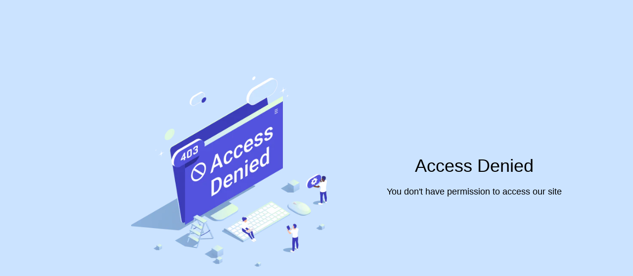

--- FILE ---
content_type: text/css
request_url: https://geolifeshop.com/cdn/shop/t/22/assets/style.css?v=157063764139399938961755770821
body_size: 28812
content:
@import"https://fonts.googleapis.com/css?family=Playfair+Display:400,400i,500,500i,600,600i,700,700i,800,800i,900,900i|Work+Sans:100,200,300,400,500,600,700,800,900&display=swap";*{box-sizing:border-box}*,*:after,*:before{box-sizing:border-box}html,body{height:100%}body{line-height:24px;font-size:14px;font-style:normal;font-weight:400;visibility:visible;font-family:Work Sans,sans-serif;color:#222;letter-spacing:.02em}h1,h2,h3,h4,h5,h6{font-weight:400;margin-top:0}h1{font-size:48px;line-height:1;font-weight:700}h2{font-size:36px;line-height:36px}h3{font-size:30px;line-height:30px}h4{font-size:16px;line-height:19px;font-weight:700}h5{font-size:14px;line-height:18px}h6{font-size:12px;line-height:14px}p:last-child{margin-bottom:0}a,button{color:inherit;line-height:inherit;text-decoration:none;cursor:pointer}a,button,img,input,span{transition:all .3s ease 0s}*:focus{outline:none!important}a:focus{color:inherit;outline:none;text-decoration:none}a:hover{text-decoration:none}button,input[type=submit]{cursor:pointer}img{max-width:100%;height:auto}ul{list-style:outside none none;margin:0;padding:0}figure{padding:0;margin:0}.fix{overflow:hidden}.hidden{display:none}.clear{clear:both}.container{max-width:1170px}@media only screen and (max-width: 767px){.container{max-width:464px}}@media only screen and (max-width: 479px){.container{width:100%}}.capitalize{text-transform:capitalize}.uppercase{text-transform:uppercase}.no-gutters>.col,.no-gutters>[class*=col-]{padding-right:0;padding-left:0;margin:0}.bg-white{background-color:#fff}.bg-light-grey{background-color:#f6fafb}.bg-grey{background-color:#f8f8f8}.bluewood-bg{background:#354b65}.bluewood-bg-overlay{position:relative}.bluewood-bg-overlay:before{background:#465a70e6;content:"";position:absolute;left:0;top:0;width:100%;height:100%}.overly-bg-black{position:relative}.overly-bg-black:after{background:#0000004d;content:"";position:absolute;left:0;top:0;width:100%;height:100%}input:-moz-placeholder,textarea:-moz-placeholder{opacity:1;-ms-filter:"progid:DXImageTransform.Microsoft.Alpha(Opacity=100)"}input::-webkit-input-placeholder,textarea::-webkit-input-placeholder{opacity:1;-ms-filter:"progid:DXImageTransform.Microsoft.Alpha(Opacity=100)"}input::-moz-placeholder,textarea::-moz-placeholder{opacity:1;-ms-filter:"progid:DXImageTransform.Microsoft.Alpha(Opacity=100)"}input:-ms-input-placeholder,textarea:-ms-input-placeholder{opacity:1;-ms-filter:"progid:DXImageTransform.Microsoft.Alpha(Opacity=100)"}#scrollUp{background:#40a944 none repeat scroll 0 0;bottom:85px;color:#fff;cursor:pointer;display:none;font-size:20px;height:45px;line-height:39px;position:fixed;right:12px;text-align:center;width:45px;z-index:9999;border-radius:50%;border:2px solid #fff;-webkit-transition:.3s;transition:.3s}#scrollUp:hover i{animation-name:fadeInUp;animation-duration:1s;animation-fill-mode:both;animation-iteration-count:infinite}.main-wrapper.header-transparent{padding:0!important;margin:0!important}.mt-23{margin-top:23px}.mt-30{margin-top:30px}.mt-50{margin-top:50px}.mt-55{margin-top:55px}.mt-57{margin-top:57px}.mt-60{margin-top:60px}.mt-70{margin-top:70px}.mt-100{margin-top:100px}.mb-15{margin-bottom:15px}.mb-30{margin-bottom:30px}.mb-40{margin-bottom:40px}.mb-55{margin-bottom:55px}.mb-58{margin-bottom:58px}.mb-46{margin-bottom:46px}.mb-47{margin-bottom:47px}.mb-60{margin-bottom:60px}.mb-62{margin-bottom:62px}.mb-64{margin-bottom:64px}.mb-65{margin-bottom:65px}.mb-66{margin-bottom:66px}.mb-68{margin-bottom:68px}.mb-70{margin-bottom:70px}.mb-90{margin-bottom:90px}.mb-92{margin-bottom:92px}.mb-95{margin-bottom:95px}.mb-100{margin-bottom:100px}.button{background:#40a944;box-shadow:none;color:#fff;display:inline-block;height:45px;line-height:45px;padding:0 22px;text-transform:uppercase;font-size:13px;border-radius:3px}.off_canvars_overlay{width:100%;height:100%;position:fixed;z-index:99;opacity:0;visibility:hidden;cursor:crosshair;background:#222;top:0}.off_canvars_overlay.active{opacity:.5;visibility:visible}.offcanvas_menu{display:none}@media only screen and (min-width: 768px) and (max-width: 991px){.offcanvas_menu{display:block}}@media only screen and (max-width: 767px){.offcanvas_menu{display:block}}.offcanvas_menu_wrapper{width:290px;position:fixed;background:#fff;z-index:99;top:0;height:100vh;transition:.5s;left:0;margin-left:-300px;padding:50px 15px 30px;overflow-y:auto}.offcanvas_menu_wrapper.active{margin-left:0}.offcanvas_menu_wrapper .slinky-theme-default{background:inherit;min-height:300px;overflow-y:auto}.offcanvas_menu_wrapper .search_container,.offcanvas_menu_wrapper .language_currency{display:block}.offcanvas_menu_wrapper .header_account_area{display:flex}.offcanvas_menu_wrapper .call-support{display:block}.offcanvas_main_menu>li.menu-item-has-children.menu-open>span.menu-expand{transform:rotate(180deg)}.offcanvas_main_menu>li ul li.menu-item-has-children.menu-open span.menu-expand{transform:rotate(180deg)}.offcanvas_main_menu li{position:relative}.offcanvas_main_menu li:last-child{margin:0}.offcanvas_main_menu li span.menu-expand{position:absolute;right:0}.offcanvas_main_menu li a{font-size:14px;font-weight:400;text-transform:capitalize;display:block;padding-bottom:10px;margin-bottom:10px;border-bottom:1px solid #ededed}.offcanvas_main_menu li a:hover{color:#40a944}.offcanvas_main_menu li ul.sub-menu{padding-left:20px}.offcanvas_footer{margin-top:50px;padding-bottom:50px;text-align:center}.offcanvas_footer span a{font-size:14px}.offcanvas_footer span a:hover{color:#40a944}.slinky-theme-default a:not(.back){padding:10px 0;text-transform:capitalize;font-size:16px;font-weight:400}.slinky-theme-default a:not(.back):hover{background:inherit;color:#40a944}.canvas_close{position:absolute;top:10px;right:13px}.canvas_close a{font-size:18px;text-transform:uppercase;font-weight:500;width:32px;height:32px;display:block;text-align:center;line-height:33px;border:1px solid #ededed;border-radius:50%}.canvas_close a:hover{background:#40a944;border-color:#40a944;color:#fff}.canvas_open{position:absolute;right:17px;top:26px;z-index:9}@media only screen and (max-width: 767px){.canvas_open{right:20px;top:20px}}.canvas_open a{font-size:26px;width:41px;height:37px;display:block;line-height:39px;text-align:center;border:1px solid #222222}@media only screen and (max-width: 767px){.canvas_open a{width:32px;height:32px;line-height:34px;font-size:24px}}.canvas_open a:hover{color:#40a944;border-color:#40a944}.sticky-header.sticky{position:fixed;z-index:99;width:100%;top:0;background:#ffffffe6;box-shadow:0 1px 3px #0000001c;-webkit-animation-name:fadeInDown;animation-name:fadeInDown;-webkit-animation-duration:.9s;animation-duration:.9s;-webkit-animation-timing-function:cubic-bezier(.2,1,.22,1);animation-timing-function:cubic-bezier(.2,1,.22,1);-webkit-animation-delay:0s;animation-delay:0s;-webkit-animation-iteration-count:1;animation-iteration-count:1;-webkit-animation-direction:normal;animation-direction:normal;-webkit-animation-fill-mode:none;animation-fill-mode:none;-webkit-animation-play-state:running;animation-play-state:running;border-bottom:0;display:block}@media only screen and (min-width: 768px) and (max-width: 991px){.sticky-header.sticky{position:inherit;-webkit-box-shadow:inherit;box-shadow:inherit;-webkit-animation-name:inherit;animation-name:inherit;padding:0;background:inherit;opacity:inherit}}@media only screen and (max-width: 767px){.sticky-header.sticky{position:inherit;-webkit-box-shadow:inherit;box-shadow:inherit;-webkit-animation-name:inherit;animation-name:inherit;padding:0;background:inherit;opacity:inherit}}.sticky-header.sticky .search_widget,.sticky-header.sticky .dropdown_account{top:50px}.sticky-header.sticky .mini_cart{top:55px}@media only screen and (min-width: 768px) and (max-width: 991px){.main_header{padding:30px 0 28px}}@media only screen and (max-width: 767px){.main_header{padding:5px 0}}.header_top{border-bottom:1px solid #ededed}@media only screen and (min-width: 768px) and (max-width: 991px){.header_top{display:none}}@media only screen and (max-width: 767px){.header_top{display:none}}@media only screen and (min-width: 768px) and (max-width: 991px){.language_currency{display:none;margin-bottom:14px;text-align:center}}@media only screen and (max-width: 767px){.language_currency{display:none;margin-bottom:17px;text-align:center}}.language_currency>ul>li{display:inline-block;position:relative;margin-right:16px;padding-right:18px}.language_currency>ul>li:last-child{margin-right:0;padding-right:0}.language_currency>ul>li:last-child:before{display:none}@media only screen and (min-width: 768px) and (max-width: 991px){.language_currency>ul>li{margin-right:7px}}@media only screen and (max-width: 767px){.language_currency>ul>li{margin-right:7px}}.language_currency>ul>li:before{content:"";width:1px;height:14px;background:#0000004d;position:absolute;top:50%;transform:translatey(-50%);right:0}.language_currency>ul>li:hover ul.dropdown_currency,.language_currency>ul>li:hover ul.dropdown_language{visibility:visible;max-height:200px}.language_currency>ul>li:hover>a{color:#40a944}.language_currency>ul>li>a{text-transform:capitalize;line-height:39px;font-size:14px;display:inline-block;font-weight:400}@media only screen and (min-width: 768px) and (max-width: 991px){.language_currency>ul>li>a{line-height:22px;color:#222}}@media only screen and (max-width: 767px){.language_currency>ul>li>a{line-height:22px;color:#222}}.language_currency>ul>li>a i{margin-left:3px}@media only screen and (min-width: 768px) and (max-width: 991px){.language_currency>ul>li>a i{margin-left:0}}@media only screen and (max-width: 767px){.language_currency>ul>li>a i{margin-left:0}}.language_currency>ul>li>a img{margin-right:4px}.language_currency>ul>li:hover a:not([href]):not([tabindex]){color:#40a944}.dropdown_currency,.dropdown_language{position:absolute;background:#fff;border:1px solid #ededed;padding:10px 20px;text-align:left;top:100%;left:0;-webkit-transition:all .5s ease-out;transition:all .5s ease-out;overflow:hidden;z-index:9999;border-radius:3px;visibility:hidden;max-height:0}@media only screen and (min-width: 768px) and (max-width: 991px){.dropdown_currency,.dropdown_language{left:auto;right:0}}@media only screen and (max-width: 767px){.dropdown_currency,.dropdown_language{left:auto;right:0}}.dropdown_currency li a,.dropdown_language li a{text-transform:capitalize;display:block;font-size:13px;white-space:nowrap;line-height:28px;color:#222}.dropdown_currency li a:hover,.dropdown_language li a:hover{color:#40a944}@media only screen and (min-width: 768px) and (max-width: 991px){.dropdown_language{left:-10px}}@media only screen and (max-width: 767px){.dropdown_language{left:-10px}}@media only screen and (min-width: 768px) and (max-width: 991px){.header_social{text-align:center!important;margin-bottom:18px}}@media only screen and (max-width: 767px){.header_social{text-align:center!important;margin-bottom:18px}}.header_social ul li{display:inline-block;margin-right:18px}.header_social ul li:last-child{margin-right:0}.header_social ul li a{font-size:16px}.header_social ul li a:hover{color:#40a944}.header_middle{padding:10px 0}@media only screen and (min-width: 768px) and (max-width: 991px){.header_middle{margin-bottom:29px;padding:0}}@media only screen and (max-width: 767px){.header_middle{margin-bottom:15px;padding:0}}.logo img{max-width:150px}@media only screen and (max-width: 767px){.logo img{max-width:120px}}.dropdown_links{position:absolute;background:#fff;border:1px solid #ededed;padding:10px 20px;text-align:left;top:100%;right:-36px;-webkit-transition:all .5s ease-out;transition:all .5s ease-out;overflow:hidden;z-index:9999;border-radius:3px;visibility:hidden;max-height:0}@media only screen and (min-width: 768px) and (max-width: 991px){.dropdown_links{padding:10px 12px}}@media only screen and (max-width: 767px){.dropdown_links{padding:10px 12px}}.dropdown_links li a{text-transform:capitalize;display:block;font-size:13px;white-space:nowrap;line-height:28px;color:#222}.dropdown_links li a:hover{color:#40a944}.hover_category{position:relative;border-radius:25px 0 0 25px}.hover_category .select_option{border:0;background:#f5f5f5;padding-left:25px;padding-right:35px;font-size:13px;height:45px;line-height:45px;border-radius:25px 0 0 25px}@media only screen and (min-width: 992px) and (max-width: 1199px){.hover_category .select_option{padding-right:28px}}@media only screen and (min-width: 768px) and (max-width: 991px){.hover_category .select_option{height:34px;line-height:35px;font-size:13px;padding-left:40px;padding-right:44px;border:1px solid #ededed;border-radius:30px;margin-bottom:18px}}@media only screen and (max-width: 767px){.hover_category .select_option{height:34px;line-height:35px;font-size:13px;padding-left:40px;padding-right:44px;border:1px solid #ededed;border-radius:30px;margin-bottom:18px}}.hover_category .select_option:after{top:54%;right:13px}.hover_category .select_option ul.list{max-height:300px;overflow:auto}@media only screen and (min-width: 768px) and (max-width: 991px){.hover_category .select_option ul.list{max-height:220px}}@media only screen and (max-width: 767px){.hover_category .select_option ul.list{max-height:220px}}.search_container{margin-right:35px}@media only screen and (min-width: 992px) and (max-width: 1199px){.search_container{margin-right:35px}}@media only screen and (min-width: 768px) and (max-width: 991px){.search_container{display:none;margin-right:0}}@media only screen and (max-width: 767px){.search_container{margin-right:0;display:none}}.search_container form{display:flex;border-radius:30px;border:1px solid #ededed;background:#fff;width:540px}@media only screen and (min-width: 992px) and (max-width: 1199px){.search_container form{width:481px}}@media only screen and (min-width: 768px) and (max-width: 991px){.search_container form{flex-direction:column-reverse;border:0;align-items:center;width:100%}}@media only screen and (max-width: 767px){.search_container form{flex-direction:column-reverse;border:0;align-items:center;width:100%}}.search_box{position:relative;width:100%}@media only screen and (min-width: 768px) and (max-width: 991px){.search_box{border:1px solid #ededed;margin-bottom:25px;border-radius:30px}}@media only screen and (max-width: 767px){.search_box{border:1px solid #ededed;margin-bottom:25px;border-radius:30px}}.search_box input::-webkit-input-placeholder{color:#222}.search_box input::-moz-placeholder{color:#222}.search_box input:-ms-input-placeholder{color:#222}.search_box input:-moz-placeholder{color:#222}.search_box input{border:0;background:inherit;width:100%;height:45px;color:#222;font-size:14px;font-weight:400;padding:0 75px 0 20px;opacity:.7}@media only screen and (min-width: 768px) and (max-width: 991px){.search_box input{font-size:12px;padding:0 54px 0 10px;width:100%;height:34px}}@media only screen and (max-width: 767px){.search_box input{font-size:12px;padding:0 54px 0 10px;width:100%;height:34px}}.search_box button{border:0;position:absolute;top:0;height:100%;line-height:48px;width:60px;padding:0;text-align:center;right:0;font-weight:400;font-size:20px;border-radius:0 30px 30px 0;-webkit-transition:.3s;transition:.3s;background:#40a944;color:#fff}.search_box button:hover{background:#222}@media only screen and (min-width: 768px) and (max-width: 991px){.search_box button{width:48px;padding:0 6px;top:0;bottom:0;right:0;font-size:16px;line-height:38px}}@media only screen and (max-width: 767px){.search_box button{width:48px;padding:0 6px;top:0;bottom:0;right:0;font-size:16px;line-height:38px}}.header_account_list{margin-right:20px}.header_account_list:last-child{margin-right:0}@media only screen and (min-width: 768px) and (max-width: 991px){.header_account_list{margin-right:17px}}@media only screen and (max-width: 767px){.header_account_list{margin-right:17px}}.header_account_list>a{font-size:26px;display:flex;align-items:center}.header_account_list>a:hover{color:#40a944}@media only screen and (min-width: 768px) and (max-width: 991px){.header_account_list>a{font-size:22px}}@media only screen and (max-width: 767px){.header_account_list>a{font-size:22px}}.header_account_list.register ul li{display:inline-block}.header_account_list.register ul li a{text-transform:uppercase}.header_account_list.register ul li a:hover{color:#40a944}@media only screen and (min-width: 768px) and (max-width: 991px){.header_account_list.register ul li a{font-size:13px}}@media only screen and (max-width: 767px){.header_account_list.register ul li a{font-size:13px}}.header_account_list.register ul li span{margin:0 2px}.header_account_list span.item_count{margin-left:5px;width:18px;height:18px;line-height:18px;background:#e6e6e6;color:#222;border-radius:100%;text-align:center;font-weight:400;font-size:12px;display:inline-block}.header_account_area{display:flex;justify-content:flex-end}@media only screen and (min-width: 768px) and (max-width: 991px){.header_account_area{display:none;margin-bottom:20px}}@media only screen and (max-width: 767px){.header_account_area{display:none;margin-bottom:20px}}.header_right_info{display:flex;align-items:center;justify-content:flex-end}.mini_cart_wrapper{position:relative}.mini_cart_wrapper:hover .mini_cart{max-height:500px;padding:18px 28px 33px;visibility:visible}@media only screen and (min-width: 768px) and (max-width: 991px){.mini_cart_wrapper:hover .mini_cart{padding:10px 11px 20px;visibility:inherit}}@media only screen and (max-width: 767px){.mini_cart_wrapper:hover .mini_cart{padding:10px 11px 20px;visibility:inherit}}.mini_cart{position:absolute;min-width:355px;padding:0 28px;background:#fff;z-index:999;right:0;top:142%;max-height:0;visibility:hidden;overflow:hidden;border:1px solid #ededed;-webkit-transition:.5s;transition:.5s}@media only screen and (min-width: 768px) and (max-width: 991px){.mini_cart{display:none;transition:unset;max-height:500px;padding:10px 11px 20px;min-width:260px;border:1px solid #ededed;right:-69px;visibility:inherit;top:130%}}@media only screen and (max-width: 767px){.mini_cart{display:none;transition:unset;max-height:500px;padding:10px 11px 20px;min-width:260px;border:1px solid #ededed;right:-69px;visibility:inherit;top:130%}}.cart_img{width:90px;margin-right:10px;border:1px solid transparent}.cart_img:hover{border-color:#40a944}@media only screen and (min-width: 768px) and (max-width: 991px){.cart_img{width:70px}}@media only screen and (max-width: 767px){.cart_img{width:70px}}.cart_info{width:63%}.cart_info a{font-weight:400;font-size:14px;line-height:20px;display:block;margin-bottom:6px}@media only screen and (min-width: 768px) and (max-width: 991px){.cart_info a{font-size:13px}}@media only screen and (max-width: 767px){.cart_info a{font-size:13px}}.cart_info a:hover{color:#40a944}.cart_info p{font-size:12px}.cart_info p span{font-weight:600}.cart_remove a{font-size:15px;display:block;line-height:20px;text-align:center}.cart_remove a:hover{color:#40a944}.cart_item{overflow:hidden;padding:11px 0;border-bottom:1px solid #ededed;display:flex;justify-content:space-between}.mini_cart_table{padding:23px 0}.cart_total{display:flex;justify-content:space-between}.cart_total span{font-size:14px;font-weight:400}.cart_total span.price{font-weight:700}@media only screen and (min-width: 768px) and (max-width: 991px){.cart_total span{font-size:13px}}@media only screen and (max-width: 767px){.cart_total span{font-size:13px}}.cart_button:first-child{margin-bottom:15px}.cart_button a{text-transform:uppercase;border-radius:3px;font-size:12px;font-weight:500;background:#eef0f1;display:block;text-align:center;line-height:20px;margin-bottom:0;padding:13px 0 11px;border:1px solid #ededed}.cart_button a:hover{background:#40a944;border-color:#40a944;color:#fff}.menu_position{position:relative}@media only screen and (min-width: 768px) and (max-width: 991px){.main_menu{display:none}}@media only screen and (max-width: 767px){.main_menu{display:none}}.main_menu nav>ul{display:flex}.main_menu nav>ul>li{position:relative;margin-right:37px}.main_menu nav>ul>li:last-child{margin-right:0}@media only screen and (min-width: 992px) and (max-width: 1199px){.main_menu nav>ul>li{margin-right:24px}}.main_menu nav>ul>li:hover ul.sub_menu{visibility:visible;max-height:360px;padding:24px 20px}.main_menu nav>ul>li:hover .mega_menu{visibility:visible;max-height:300px;padding:25px 30px 30px}.main_menu nav>ul>li:hover>a{color:#40a944}.main_menu nav>ul>li:hover>a:before{opacity:1;visibility:visible}.main_menu nav>ul>li>a{display:block;font-size:15px;line-height:50px;text-transform:capitalize;font-weight:500;position:relative;text-decoration:underline}.main_menu nav>ul>li>a i{margin-left:3px}.main_menu nav>ul>li>a.active{color:#40a944}.main_menu nav>ul>li ul.sub_menu{position:absolute;min-width:220px;padding:0 20px;background:#fff;box-shadow:0 3px 11px #0000001a;max-height:0;-webkit-transform-origin:0 0 0;transform-origin:0 0 0;left:0;right:auto;visibility:hidden;overflow:hidden;-webkit-transition:.5s;transition:.5s;z-index:99;top:101%;text-align:left}.main_menu nav>ul>li ul.sub_menu li a{font-size:14px;font-weight:400;display:block;line-height:32px;text-transform:capitalize}.main_menu nav>ul>li ul.sub_menu li a:hover{color:#40a944}.main_menu nav>ul>li.mega_items{position:static}.main_menu nav>ul>li .mega_menu{position:absolute;min-width:100%;padding:0 30px;background:#fff;box-shadow:0 3px 11px #0000001a;max-height:0;-webkit-transform-origin:0 0 0;transform-origin:0 0 0;left:0;right:auto;visibility:hidden;overflow:hidden;-webkit-transition:.5s;transition:.5s;z-index:99;top:101%;text-align:left}.mega_menu_inner{display:flex;justify-content:space-between}.mega_menu_inner>li>a{font-size:15px;line-height:24px;text-transform:capitalize;font-weight:500;display:block;margin-bottom:12px}.mega_menu_inner>li>a:hover{color:#40a944}.mega_menu_inner>li ul li{display:block}.mega_menu_inner>li ul li a{font-size:14px;font-weight:400;display:block;line-height:30px;text-transform:capitalize}.mega_menu_inner>li ul li a:hover{color:#40a944}.categories_menu{position:relative}.categories_title{position:relative;cursor:pointer;height:51px;background:#40a944;border-radius:10px 10px 0 0;padding-left:20px}@media only screen and (min-width: 768px) and (max-width: 991px){.categories_title{height:45px;border-radius:6px}}@media only screen and (max-width: 767px){.categories_title{height:43px;border-radius:6px}}.categories_title h2{font-size:16px;font-weight:500;line-height:26px;cursor:pointer;margin-bottom:0;display:block;line-height:51px;text-transform:capitalize;padding-left:35px;position:relative;color:#fff}.categories_title h2:before{content:"\f394";font-family:Ionicons;color:#fff;display:block;position:absolute;font-size:22px;line-height:0px;left:0;top:50%;transform:translatey(-50%)}.categories_title h2:after{content:"\f3d0";font-family:Ionicons;color:#fff;display:block;position:absolute;font-size:13px;line-height:0px;right:17px;top:50%;transform:translatey(-50%)}@media only screen and (min-width: 768px) and (max-width: 991px){.categories_title h2{line-height:45px;float:inherit;text-align:right;padding-right:37px}}@media only screen and (max-width: 767px){.categories_title h2{line-height:45px;float:inherit;text-align:right;padding-right:37px}}.categories_menu_toggle{background:#fff;position:absolute;width:100%;top:100%;z-index:9;display:none;padding:10px 0;box-shadow:0 0 5.76px .24px #0000001a}@media only screen and (min-width: 768px) and (max-width: 991px){.categories_menu_toggle{display:none;max-height:350px;overflow:auto}}@media only screen and (max-width: 767px){.categories_menu_toggle{display:none;max-height:350px;overflow:auto}}.categories_menu_toggle>ul>li{position:relative}.categories_menu_toggle>ul>li>a{font-size:14px;line-height:38px;text-transform:capitalize;font-weight:400;display:block;cursor:pointer;padding:0 20px 0 30px}@media only screen and (min-width: 992px) and (max-width: 1199px){.categories_menu_toggle>ul>li>a{line-height:38px}}@media only screen and (min-width: 768px) and (max-width: 991px){.categories_menu_toggle>ul>li>a{line-height:38px}}@media only screen and (max-width: 767px){.categories_menu_toggle>ul>li>a{line-height:38px}}.categories_menu_toggle>ul>li>a i.fa-angle-right{float:right;font-size:15px;line-height:35px;transition:.3s;-webkit-transition:.3s}@media only screen and (min-width: 768px) and (max-width: 991px){.categories_menu_toggle>ul>li>a i.fa-angle-right{display:none}}@media only screen and (max-width: 767px){.categories_menu_toggle>ul>li>a i.fa-angle-right{display:none}}@media only screen and (min-width: 768px) and (max-width: 991px){.categories_menu_toggle>ul>li>a:hover{color:#40a944}}@media only screen and (max-width: 767px){.categories_menu_toggle>ul>li>a:hover{color:#40a944}}.categories_menu_toggle>ul>li:last-child>a{border-bottom:0}.categories_menu_toggle>ul>li:hover ul.categories_mega_menu{opacity:1;visibility:visible;left:100%}.categories_menu_toggle>ul>li:hover>a{color:#fc8a35}@media only screen and (min-width: 768px) and (max-width: 991px){.categories_menu_toggle>ul>li:hover>a{background:inherit}}@media only screen and (max-width: 767px){.categories_menu_toggle>ul>li:hover>a{background:inherit}}.categories_menu_toggle>ul>li ul.categories_mega_menu{position:absolute;left:120%;width:500px;background:#fff;padding:25px 20px 23px;overflow:hidden;top:0;-webkit-transition:.3s;transition:.3s;z-index:99;opacity:0;visibility:hidden;display:flex;justify-content:space-between}@media only screen and (min-width: 992px) and (max-width: 1199px){.categories_menu_toggle>ul>li ul.categories_mega_menu{width:480px}}@media only screen and (max-width: 767px){.categories_menu_toggle>ul>li ul.categories_mega_menu{display:none;opacity:inherit!important;visibility:inherit!important;left:inherit!important;width:100%;top:100%;max-height:350px;overflow:auto;transition:unset;box-shadow:inherit;position:inherit;padding:0 20px 0 60px}}@media only screen and (min-width: 768px) and (max-width: 991px){.categories_menu_toggle>ul>li ul.categories_mega_menu{display:none;opacity:inherit!important;visibility:inherit!important;left:inherit!important;width:100%;top:100%;max-height:350px;overflow:auto;transition:unset;box-shadow:inherit;position:inherit;padding:0 20px 0 60px}}.categories_menu_toggle>ul>li ul.categories_mega_menu.open{display:block;left:0}.categories_menu_toggle>ul>li ul.categories_mega_menu>li{padding:0 15px}@media only screen and (min-width: 768px) and (max-width: 991px){.categories_menu_toggle>ul>li ul.categories_mega_menu>li{padding:0}}@media only screen and (max-width: 767px){.categories_menu_toggle>ul>li ul.categories_mega_menu>li{padding:0}}.categories_menu_toggle>ul>li ul.categories_mega_menu>li>a{line-height:30px;font-size:14px;font-weight:500;text-transform:uppercase;display:block}.categories_menu_toggle>ul>li ul.categories_mega_menu>li>a:hover{color:#fc8a35}@media only screen and (min-width: 768px) and (max-width: 991px){.categories_menu_toggle>ul>li ul.categories_mega_menu>li>a{line-height:38px}}@media only screen and (max-width: 767px){.categories_menu_toggle>ul>li ul.categories_mega_menu>li>a{line-height:38px}}@media only screen and (min-width: 768px) and (max-width: 991px){.categories_menu_toggle>ul>li ul.categories_mega_menu>li.menu_item_children>a{text-transform:capitalize;font-weight:400}}@media only screen and (max-width: 767px){.categories_menu_toggle>ul>li ul.categories_mega_menu>li.menu_item_children>a{text-transform:capitalize;font-weight:400}}@media only screen and (min-width: 768px) and (max-width: 991px){.categories_menu_toggle ul li.menu_item_children>a{position:relative}.categories_menu_toggle ul li.menu_item_children>a:before{position:absolute;content:"+";right:15px;top:50%;transform:translatey(-50%);font-size:20px}}@media only screen and (max-width: 767px){.categories_menu_toggle ul li.menu_item_children>a{position:relative}.categories_menu_toggle ul li.menu_item_children>a:before{position:absolute;content:"+";right:15px;top:50%;transform:translatey(-50%);font-size:20px}}@media only screen and (min-width: 768px) and (max-width: 991px){.categories_menu_toggle ul li.menu_item_children.open>a:before{display:none}.categories_menu_toggle ul li.menu_item_children.open>a:after{position:absolute;content:"-";right:15px;top:50%;transform:translatey(-50%);font-size:30px}}@media only screen and (max-width: 767px){.categories_menu_toggle ul li.menu_item_children.open>a:before{display:none}.categories_menu_toggle ul li.menu_item_children.open>a:after{position:absolute;content:"-";right:15px;top:50%;transform:translatey(-50%);font-size:30px}}@media only screen and (min-width: 768px) and (max-width: 991px){.categorie_sub_menu{display:none;padding:0 0 0 30px}}@media only screen and (max-width: 767px){.categorie_sub_menu{display:none;padding:0 0 0 30px}}.categorie_sub_menu li a{text-transform:capitalize;display:block;font-size:14px;font-weight:400;line-height:30px}.categorie_sub_menu li a:hover{color:#fc8a35}@media only screen and (min-width: 768px) and (max-width: 991px){.categorie_sub_menu li a{line-height:38px}}@media only screen and (max-width: 767px){.categorie_sub_menu li a{line-height:38px}}.categories_menu_toggle ul li ul.categories_mega_menu.column_2{width:400px}@media only screen and (max-width: 767px){.categories_menu_toggle ul li ul.categories_mega_menu.column_2{width:100%}}@media only screen and (min-width: 768px) and (max-width: 991px){.categories_menu_toggle ul li ul.categories_mega_menu.column_2{width:100%}}.categorie_sub{opacity:0;z-index:999;position:absolute;width:100%;left:0;background:#fff;-webkit-transition:.3s;transition:.3s;top:65%;visibility:hidden}.categorie_sub.open{top:95%;opacity:1;visibility:visible;box-shadow:0 3px 3px #0000001c}.categories_menu_toggle ul li.has-sub>a:before{position:absolute;content:"\f055";font-family:FontAwesome;top:0;right:20px;font-size:18px;pointer-events:none}.categories_menu_toggle ul li.has-sub>a.open:before{content:"\f056"}.categories_menu_toggle ul li.has-sub ul.categorie_sub li a{text-transform:capitalize;font-size:14px;font-weight:400;padding-left:30px;display:block;line-height:45px}.categories_menu_toggle ul li.has-sub ul.categorie_sub li a:hover{color:#fc8a35}.categories_menu_toggle ul li ul.categories_mega_menu>li:first-child{padding-left:0}.categories_menu_toggle ul li ul.categories_mega_menu>li:last-child{padding-right:0}.categorie_banner{position:absolute;bottom:0;right:20px;width:500px}@media only screen and (max-width: 767px){.categorie_banner{display:none}}@media only screen and (min-width: 768px) and (max-width: 991px){.categorie_banner{display:none}}.categorie_banner a img:hover{opacity:.8}.call-support{text-align:right}@media only screen and (min-width: 768px) and (max-width: 991px){.call-support{display:none;text-align:center;margin-bottom:22px}}@media only screen and (max-width: 767px){.call-support{display:none;text-align:center;margin-bottom:22px}}.call-support p{font-size:13px;line-height:18px;display:inline-block;position:relative}.call-support p:before{content:"";position:absolute;width:32px;height:32px;display:inline-block;left:-41px}.call-support p a{display:block;font-size:15px}.call-support p a:hover{color:#40a944}@media only screen and (min-width: 768px) and (max-width: 991px){.call-support p{font-size:13px}}@media only screen and (max-width: 767px){.call-support p{font-size:13px}}@media only screen and (min-width: 768px) and (max-width: 991px){.offcanvas_two .canvas_open{top:28px}}@media only screen and (max-width: 767px){.offcanvas_two .canvas_open{top:29px}}@media only screen and (min-width: 768px) and (max-width: 991px){.offcanvas_two .canvas_open a{color:#fff;border:1px solid #fff}.offcanvas_two .canvas_open a:hover{color:#222;border-color:#222}}@media only screen and (max-width: 767px){.offcanvas_two .canvas_open a{color:#fff;border:1px solid #fff}.offcanvas_two .canvas_open a:hover{color:#222;border-color:#222}}@media only screen and (min-width: 768px) and (max-width: 991px){.header_two{padding:0}}@media only screen and (max-width: 767px){.header_two{padding:0}}.header_middle2{background:#80b82d;padding:34px 0 35px}@media only screen and (min-width: 768px) and (max-width: 991px){.header_middle2{padding:30px 0;margin-bottom:30px}}@media only screen and (max-width: 767px){.header_middle2{padding:28px 0;margin-bottom:28px}}.header_middle2 .search_container form{width:190px;border:0;border-radius:0;background:inherit}.header_middle2 .logo{text-align:center}@media only screen and (min-width: 768px) and (max-width: 991px){.header_middle2 .logo{text-align:left}}@media only screen and (max-width: 767px){.header_middle2 .logo{text-align:left}}.header_middle2 .header_account_area{justify-content:flex-end}.header_middle2 .search_box{border-bottom:1px solid #fff}.header_middle2 .search_box input::-webkit-input-placeholder{color:#fff}.header_middle2 .search_box input::-moz-placeholder{color:#fff}.header_middle2 .search_box input:-ms-input-placeholder{color:#fff}.header_middle2 .search_box input:-moz-placeholder{color:#fff}.header_middle2 .search_box input{padding:0 32px 0 0;color:#fff;opacity:1;font-size:13px;height:30px}.header_middle2 .search_box button{width:30px;font-size:15px;border-radius:0;background:inherit}.header_middle2 .search_box button:hover{color:#222}.header_middle2 .header_account_list.register ul li a{color:#fff}.header_middle2 .header_account_list.register ul li a:hover{color:#222}.header_middle2 .header_account_list.register ul li span{color:#fff}.header_middle2 .header_account_list>a{color:#fff}.header_middle2 .header_account_list>a:hover{color:#222}.header_middle2 .cart_img:hover{border-color:#80b82d}.header_middle2 .cart_info a:hover,.header_middle2 .cart_remove a:hover{color:#80b82d}.header_middle2 .cart_button a:hover{background:#80b82d;border-color:#80b82d}.menu_two nav>ul{justify-content:center}@media only screen and (min-width: 992px) and (max-width: 1199px){.menu_two nav>ul>li{margin-right:16px}.menu_two nav>ul>li:last-child{margin-right:0}}.color_two nav>ul>li:hover>a{color:#80b82d}.color_two nav>ul>li>a.active{color:#80b82d}.color_two nav>ul>li ul.sub_menu li a:hover{color:#80b82d}.color_two .mega_menu_inner>li>a:hover{color:#80b82d}.color_two .mega_menu_inner>li ul li a:hover{color:#80b82d}.home_three_container .container{max-width:1130px}@media only screen and (max-width: 767px){.home_three_container .container{max-width:464px}}.header_three .dropdown_currency,.header_three .dropdown_language{right:0;left:auto}.categories_three .categories_menu_toggle{display:block}@media only screen and (min-width: 768px) and (max-width: 991px){.categories_three .categories_menu_toggle{display:none}}@media only screen and (max-width: 767px){.categories_three .categories_menu_toggle{display:none}}@media only screen and (min-width: 992px) and (max-width: 1199px){.categories_three .categories_menu_toggle>ul>li>a{line-height:33px}}.color_three .header_social ul li a:hover{color:#fc8a35}.color_three .language_currency>ul>li:hover>a{color:#fc8a35}.color_three .dropdown_currency li a:hover,.color_three .dropdown_language li a:hover{color:#fc8a35}.color_three .search_box button{background:#fc8a35}.color_three .search_box button:hover{background:#222}.color_three .header_account_list.register ul li a:hover{color:#fc8a35}.color_three .header_account_list>a:hover{color:#fc8a35}.color_three .categories_title{background:#fc8a35}.color_three .cart_img:hover{border-color:#fc8a35}.color_three .cart_info a:hover,.color_three .cart_remove a:hover{color:#fc8a35}.color_three .cart_button a:hover{background:#fc8a35;border-color:#fc8a35}.color_three nav>ul>li:hover>a{color:#fc8a35}.color_three nav>ul>li>a.active{color:#fc8a35}.color_three nav>ul>li ul.sub_menu li a:hover{color:#fc8a35}.color_three .mega_menu_inner>li>a:hover{color:#fc8a35}.color_three .mega_menu_inner>li ul li a:hover{color:#fc8a35}.color_three .call-support p:before{background:url(../img/icon/icon-phone2.png) no-repeat 0 0}.color_three .call-support p a:hover{color:#fc8a35}.offcanvas_three .canvas_open a:hover{color:#fc8a35;border-color:#fc8a35}.menu_four nav>ul>li{margin-right:32px}.menu_four nav>ul>li:last-child{margin-right:0}@media only screen and (min-width: 992px) and (max-width: 1199px){.menu_four nav>ul>li{margin-right:22px}}.header_four .dropdown_currency,.header_four .dropdown_language{right:0;left:auto}.header_four .search_container form{width:513px}.header_four .header_right_info{justify-content:space-between}.color_four .header_social ul li a:hover{color:#cf1f1f}.color_four .language_currency>ul>li:hover>a{color:#cf1f1f}.color_four .dropdown_currency li a:hover,.color_four .dropdown_language li a:hover{color:#cf1f1f}.color_four .search_box button{background:#cf1f1f}.color_four .search_box button:hover{background:#222}.color_four .header_account_list.register ul li a:hover{color:#cf1f1f}.color_four .header_account_list>a:hover{color:#cf1f1f}.color_four .categories_title{background:#cf1f1f}.color_four .cart_img:hover{border-color:#cf1f1f}.color_four .cart_info a:hover,.color_four .cart_remove a:hover{color:#cf1f1f}.color_four .cart_button a:hover{background:#cf1f1f;border-color:#cf1f1f}.color_four nav>ul>li:hover>a{color:#cf1f1f}.color_four nav>ul>li>a.active{color:#cf1f1f}.color_four nav>ul>li ul.sub_menu li a:hover{color:#cf1f1f}.color_four .mega_menu_inner>li>a:hover{color:#cf1f1f}.color_four .mega_menu_inner>li ul li a:hover{color:#cf1f1f}.color_four .call-support p:before{background:url(../img/icon/icon-phone3.png) no-repeat 0 0}.color_four .call-support p a:hover{color:#cf1f1f}.single_slider{background-repeat:no-repeat;background-attachment:scroll;background-position:center center;background-size:cover;height:550px}@media only screen and (min-width: 1200px) and (max-width: 1600px){.single_slider{height:386px}}@media only screen and (min-width: 992px) and (max-width: 1199px){.single_slider{height:350px}}@media only screen and (min-width: 768px) and (max-width: 991px){.single_slider{height:320px}}@media only screen and (max-width: 767px){.single_slider{background-position:5%;height:280px}}@media only screen and (min-width: 768px) and (max-width: 991px){.slider_section.mb-40{margin-bottom:30px}}@media only screen and (max-width: 767px){.slider_section.mb-40{margin-bottom:30px}}@media only screen and (max-width: 767px){.slider_section.mb-70{margin-bottom:60px}}.slider_area:hover .owl-nav div{opacity:1;visibility:visible}.slider_area .owl-nav div{position:absolute;top:49%;transform:translatey(-50%);left:50px;font-size:50px;-webkit-transition:.3s;transition:.3s;opacity:0;visibility:hidden}.slider_area .owl-nav div:hover{color:#40a944}@media only screen and (min-width: 992px) and (max-width: 1199px){.slider_area .owl-nav div{left:12px}}@media only screen and (min-width: 768px) and (max-width: 991px){.slider_area .owl-nav div{left:8px}}@media only screen and (max-width: 767px){.slider_area .owl-nav div{left:5px}}.slider_area .owl-nav div.owl-next{right:50px;left:auto}@media only screen and (min-width: 992px) and (max-width: 1199px){.slider_area .owl-nav div.owl-next{right:12px}}@media only screen and (min-width: 768px) and (max-width: 991px){.slider_area .owl-nav div.owl-next{right:8px}}@media only screen and (max-width: 767px){.slider_area .owl-nav div.owl-next{right:5px}}@media only screen and (max-width: 767px){.slider_area .owl-nav div{display:none}}.slider_area .owl-dots{position:absolute;bottom:10px;left:50%;transform:translate(-50%)}@media only screen and (max-width: 767px){.slider_area .owl-dots{bottom:4px}}.slider_area .owl-dots .owl-dot{width:14px;height:14px;border:2px solid #ffffff;border-radius:50%;display:inline-block;margin:0 3px;transition:.3s}.slider_area .owl-dots .owl-dot.active,.slider_area .owl-dots .owl-dot:hover{background:#40a944;border-color:#40a944}@media only screen and (min-width: 992px) and (max-width: 1199px){.slider_content{padding-left:30px}}@media only screen and (min-width: 768px) and (max-width: 991px){.slider_content{padding-left:30px}}@media only screen and (max-width: 767px){.slider_content{text-align:center}}.slider_content h1{font-size:48px;line-height:48px;font-weight:600;margin-bottom:8px}@media only screen and (min-width: 992px) and (max-width: 1199px){.slider_content h1{font-size:38px;line-height:40px}}@media only screen and (min-width: 768px) and (max-width: 991px){.slider_content h1{font-size:35px;line-height:35px;letter-spacing:0}}@media only screen and (max-width: 767px){.slider_content h1{font-size:25px;line-height:26px;margin-bottom:6px}}.slider_content h2{font-size:36px;line-height:36px;margin-bottom:0;font-weight:300}@media only screen and (min-width: 992px) and (max-width: 1199px){.slider_content h2{font-size:30px;line-height:30px}}@media only screen and (min-width: 768px) and (max-width: 991px){.slider_content h2{font-size:26px;line-height:27px}}@media only screen and (max-width: 767px){.slider_content h2{font-size:22px;line-height:23px}}.slider_content p{font-size:16px;line-height:22px;width:80%;padding:18px 0 39px;margin-bottom:0}@media only screen and (min-width: 992px) and (max-width: 1199px){.slider_content p{width:90%;line-height:20px}}@media only screen and (min-width: 768px) and (max-width: 991px){.slider_content p{font-size:15px;line-height:24px;width:61%;padding:15px 0 34px}}@media only screen and (max-width: 767px){.slider_content p{font-size:14px;line-height:23px;width:100%;padding:14px 0 20px}}.slider_content a{font-size:15px;font-weight:400;padding:0 25px;display:inline-block;text-transform:uppercase;border-radius:10px;height:44px;line-height:44px;background:inherit;color:#fff;background:#40a944}.slider_content a:hover{background:#222}@media only screen and (min-width: 768px) and (max-width: 991px){.slider_content a{padding:0 20px;height:40px;line-height:40px;font-size:13px}}@media only screen and (max-width: 767px){.slider_content a{font-size:12px;height:35px;line-height:35px;padding:0 20px}}.active .slider_content h1,.active .slider_content h2,.active .slider_content h3,.active .slider_content a,.active .slider_content p,.active .slider_content span{-webkit-animation-fill-mode:both;animation-fill-mode:both;-webkit-animation-duration:1s;animation-duration:1s;-webkit-animation-name:fadeInLeft;animation-name:fadeInLeft;-webkit-animation-delay:.3s;animation-delay:.3s}.active .slider_content h2{-webkit-animation-delay:.5s;animation-delay:.5s}.active .slider_content h3,.active .slider_content span,.active .slider_content p{-webkit-animation-delay:.7s;animation-delay:.7s}.active .slider_content a{-webkit-animation-delay:.9s;animation-delay:.9s}.color_two .slider_content a{background:#80b82d}.color_two .slider_content a:hover{background:#222}.color_two .owl-dots .owl-dot.active,.color_two .owl-dots .owl-dot:hover{background:#80b82d;border-color:#80b82d}.slider_s_three .single_slider{height:478px}@media only screen and (min-width: 992px) and (max-width: 1199px){.slider_s_three .single_slider{height:415px}}@media only screen and (min-width: 768px) and (max-width: 991px){.slider_s_three .single_slider{height:340px}}@media only screen and (max-width: 767px){.slider_s_three .single_slider{height:250px}}.slider_s_three .owl-dots .owl-dot.active,.slider_s_three .owl-dots .owl-dot:hover{background:#fc8a35;border-color:#fc8a35}.slider_c_three{padding-left:50px}@media only screen and (max-width: 767px){.slider_c_three{padding-left:0;width:100%}}.slider_c_three h1{width:63%;margin-bottom:0}@media only screen and (max-width: 767px){.slider_c_three h1{width:100%}}.slider_c_three a{background:#fc8a35}@media only screen and (min-width: 768px) and (max-width: 991px){.slider_c_three p{width:100%}}.slider_c_three.c_four a{background:#cf1f1f}.slider_c_three.c_four a:hover{background:#222}@media only screen and (min-width: 768px) and (max-width: 991px){.slider_s_four{margin-top:0}}@media only screen and (max-width: 767px){.slider_s_four{margin-top:0}}.slider_s_four .single_slider{height:448px}@media only screen and (min-width: 992px) and (max-width: 1199px){.slider_s_four .single_slider{height:415px}}@media only screen and (min-width: 768px) and (max-width: 991px){.slider_s_four .single_slider{height:340px}}@media only screen and (max-width: 767px){.slider_s_four .single_slider{height:250px}}.slider_s_four .owl-dots .owl-dot.active,.slider_s_four .owl-dots .owl-dot:hover{background:#cf1f1f;border-color:#cf1f1f}.banner_area{margin-bottom:65px}@media only screen and (max-width: 767px){.banner_area{margin-bottom:23px}}@media only screen and (max-width: 767px){.banner_area.mb-68{margin-bottom:29px}}@media only screen and (max-width: 767px){.single_banner{margin-bottom:30px}}.banner_thumb{position:relative;transition:.3s}@media only screen and (max-width: 767px){.banner_thumb{text-align:center}}.banner_thumb:hover:before{left:0;right:0;opacity:0;transition:all .9s linear}.banner_thumb:hover:after{top:0;bottom:0;opacity:0;transition:all .9s linear}.banner_thumb:before{background:#ffffff4d;bottom:0;content:"";left:50%;position:absolute;right:51%;top:0;opacity:1;pointer-events:none}.banner_thumb:after{background:#fff9;bottom:50%;content:"";left:0;position:absolute;right:0;top:50%;opacity:1;pointer-events:none}.banner_thumb img{transition:.3s}.banner_fullwidth{background:url(../img/bg/banner3.jpg);background-attachment:scroll;background-repeat:no-repeat;background-position:center center;background-size:cover;padding:55px 0 60px;margin-bottom:65px}@media only screen and (max-width: 767px){.banner_fullwidth{padding:35px 0;margin-bottom:54px}}@media only screen and (max-width: 767px){.product_banner_area{margin-bottom:53px}}@media only screen and (max-width: 767px){.product_banner_container .banner_thumb{margin-bottom:30px}}.banner_full_content p{font-size:20px;line-height:24px;text-transform:uppercase;color:#40a944;margin-bottom:9px}@media only screen and (min-width: 768px) and (max-width: 991px){.banner_full_content p{font-size:17px;line-height:21px;margin-bottom:7px}}@media only screen and (max-width: 767px){.banner_full_content p{font-size:15px;line-height:20px;margin-bottom:6px}}.banner_full_content h2{font-size:46px;line-height:50px;font-weight:500;text-transform:uppercase;margin-bottom:0}@media only screen and (min-width: 768px) and (max-width: 991px){.banner_full_content h2{font-size:36px;line-height:38px}}@media only screen and (max-width: 767px){.banner_full_content h2{font-size:26px;line-height:35px}}.banner_full_content h2 span{display:block;font-size:28px;line-height:30px;font-weight:400}@media only screen and (min-width: 768px) and (max-width: 991px){.banner_full_content h2 span{font-size:23px}}@media only screen and (max-width: 767px){.banner_full_content h2 span{font-size:15px;line-height:19px}}.banner_full_content a{font-size:15px;line-height:44px;padding:0 30px;text-transform:uppercase;display:inline-block;background:#40a944;color:#fff;border-radius:10px;margin-top:45px}.banner_full_content a:hover{background:#222}@media only screen and (min-width: 768px) and (max-width: 991px){.banner_full_content a{font-size:14px;line-height:40px;padding:0 22px;margin-top:29px}}@media only screen and (max-width: 767px){.banner_full_content a{font-size:13px;line-height:38px;padding:0 18px;margin-top:20px}}.banner_content{position:absolute;top:50%;transform:translatey(-50%);la:25px;left:31px}@media only screen and (max-width: 767px){.banner_content{left:25px}}.banner_content h3{font-size:18px;line-height:21px;margin-bottom:17px}@media only screen and (min-width: 768px) and (max-width: 991px){.banner_content h3{font-size:16px;margin-bottom:13px}}@media only screen and (max-width: 767px){.banner_content h3{font-size:13px;line-height:17px;margin-bottom:8px}}.banner_content h2{font-size:30px;line-height:30px;margin-bottom:0}@media only screen and (min-width: 768px) and (max-width: 991px){.banner_content h2{font-size:25px;line-height:27px}}@media only screen and (max-width: 767px){.banner_content h2{font-size:19px;line-height:22px;margin-bottom:0}}.banner_content a{font-size:13px;line-height:24px;font-weight:500;display:inline-block;border-bottom:2px solid #40A944;text-transform:uppercase;margin-top:36px}.banner_content a:hover{color:#40a944}@media only screen and (min-width: 768px) and (max-width: 991px){.banner_content a{margin-top:18px}}@media only screen and (max-width: 767px){.banner_content a{font-size:13px;line-height:21px;margin-top:9px}}@media only screen and (max-width: 767px){.banner_gallery2{margin-bottom:53px}}.banner_gallery2 .banner_thumb img{width:100%}@media only screen and (max-width: 767px){.banner_gallery2 .banner_thumb img{width:inherit}}@media only screen and (max-width: 767px){.banner2_sidebar{display:flex}}@media only screen and (max-width: 479px){.banner2_sidebar{flex-direction:column}}@media only screen and (max-width: 767px){.banner2_sidebar .banner_thumb.mb-30{margin-right:30px}}@media only screen and (max-width: 479px){.banner2_sidebar .banner_thumb.mb-30{margin-right:0}}.color_two .banner_full_content p{color:#80b82d}.color_two .banner_full_content a{background:#80b82d}.color_two .banner_full_content a:hover{background:#222}@media only screen and (max-width: 767px){.banner3_col2{margin-bottom:30px}}.banner4_right_side{display:flex;margin-bottom:66px}@media only screen and (max-width: 767px){.banner4_right_side{margin-bottom:56px}}@media only screen and (max-width: 575px){.banner4_right_side{flex-direction:column}}.banner4_right_side .banner_thumb{margin-right:30px}.banner4_right_side .banner_thumb:last-child{margin-right:0}@media only screen and (max-width: 575px){.banner4_right_side .banner_thumb{margin-right:0;margin-bottom:30px}.banner4_right_side .banner_thumb:last-child{margin-bottom:0}}.tab-content>.tab-pane.active{display:block;height:auto;opacity:1;overflow:visible}.tab-content>.tab-pane{display:block;height:0;opacity:0;overflow:hidden}@media only screen and (max-width: 767px){.product_area{margin-bottom:54px}}@media only screen and (min-width: 768px) and (max-width: 991px){.product_area.mb-95{margin-bottom:74px}}@media only screen and (max-width: 767px){.product_area.mb-95{margin-bottom:54px}}@media only screen and (max-width: 767px){.product_area.mb-62{margin-bottom:51px}}.product_header{margin-bottom:30px}@media only screen and (max-width: 767px){.product_header{margin-bottom:20px}}.product_header .section_title{margin-bottom:0}@media only screen and (min-width: 768px) and (max-width: 991px){.product_header{margin-bottom:27px}}.section_title{text-align:center;margin-bottom:30px}@media only screen and (min-width: 768px) and (max-width: 991px){.section_title{margin-bottom:25px}}@media only screen and (max-width: 767px){.section_title{margin-bottom:25px}}.section_title p{font-size:15px;line-height:24px;font-family:Playfair Display,serif;font-style:italic;margin-bottom:2px}.section_title h2{font-size:32px;line-height:35px;font-weight:500;display:inline-block;margin-bottom:0;text-transform:capitalize;padding-bottom:0}@media only screen and (max-width: 767px){.section_title h2{font-size:22px;line-height:22px}}.product_tab_btn{margin-top:24px}@media only screen and (max-width: 767px){.product_tab_btn{margin-top:17px}}.product_tab_btn ul{justify-content:center}.product_tab_btn ul li{margin-right:8px}.product_tab_btn ul li:last-child{margin-right:0}@media only screen and (max-width: 767px){.product_tab_btn ul li{margin-right:5px}}.product_tab_btn ul li a{font-size:15px;line-height:28px;text-transform:uppercase;display:inline-block;font-weight:500;color:#222;border:1px solid #40a944;padding:0 20px;border-radius:20px}.product_tab_btn ul li a:hover{border-color:#40a944;background:#40a944;color:#fff!important}.product_tab_btn ul li a.active{color:#fff!important;border-color:#40a944;background:#40a944}@media only screen and (max-width: 767px){.product_tab_btn ul li a{font-size:11px;line-height:22px;padding:0 15px}}.single_product:hover .action_links{opacity:1;visibility:visible;bottom:20px}.single_product:hover .action_links ul li a{-webkit-transform:translateX(0);-moz-transform:translateX(0);-o-transform:translateX(0);transform:translate(0)}.single_product:hover .product_thumb a.secondary_img{opacity:1;visibility:visible;-moz-transition:all .3s ease-in-out 0s;transition:all .3s ease-in-out}.single_product:hover .product_timing{bottom:76px}.product_thumb{position:relative;overflow:hidden}.product_thumb a.secondary_img{position:absolute;top:0;left:0;right:0;opacity:0;visibility:hidden;-moz-transition:all .3s ease-in-out 0s;transition:all .3s ease-in-out}.product_thumb a img{width:100%}@media only screen and (max-width: 767px){.product_thumb a img{width:100%}}.action_links{transition:all .3s ease;position:absolute;left:50%;transform:translate(-50%);bottom:0;opacity:0;visibility:hidden;z-index:9;background:#fff;padding:4px 7px;box-shadow:0 2px 3px 1px #0000001a;border-radius:30px}.action_links ul{display:flex}.action_links ul li{margin-right:4px}.action_links ul li:last-child{margin-right:0}.action_links ul li a{font-size:16px;display:inline-block;width:33px;height:33px;line-height:36px;text-align:center;background:#fff;border-radius:50%}.action_links ul li a:hover{background:#40a944;color:#fff}.label_product span{position:absolute}.label_product span.label_sale{top:20px;left:20px;text-transform:uppercase;color:#fff;background:#40a944;font-size:12px;height:20px;line-height:20px;width:40px;text-align:center;display:block;border-radius:5px}.label_product span.label_new{top:20px;right:20px;text-transform:uppercase;color:#fff;background:#40a944;font-size:12px;height:20px;line-height:20px;width:40px;text-align:center;display:block;border-radius:5px}.product_content{margin-top:16px;text-align:center}@media only screen and (max-width: 767px){.product_content{margin-top:15px}}.product_content h4{font-size:15px;line-height:15px;font-weight:400;text-transform:capitalize;margin-bottom:5px}@media only screen and (max-width: 767px){.product_content h4{margin-bottom:14px}}.product_content h4 a:hover{color:#40a944}.product_content p{font-size:12px;line-height:12px;margin-bottom:0}.product_content p a:hover{color:#40a944}.price_box{margin-top:5px}@media only screen and (max-width: 767px){.price_box{margin-top:9px}}.price_box span{line-height:16px}.price_box span.old_price{text-decoration:line-through;font-weight:400;font-size:15px;margin-left:5px}.price_box span.current_price{font-weight:500;font-size:17px;color:#40a944}@media only screen and (max-width: 767px){.price_box span.current_price{font-size:13px}}.product_carousel .product_thumb a img{width:100%;margin:0 auto}@media only screen and (max-width: 767px){.product_carousel .product_thumb a img{width:100%}}.product_carousel .col-lg-3{flex:0 0 100%;max-width:100%}.product_carousel:hover .owl-nav div{opacity:1;visibility:visible;left:-30px}@media only screen and (min-width: 1200px) and (max-width: 1300px){.product_carousel:hover .owl-nav div{left:-20px}}@media only screen and (min-width: 992px) and (max-width: 1199px){.product_carousel:hover .owl-nav div{left:0}}@media only screen and (min-width: 768px) and (max-width: 991px){.product_carousel:hover .owl-nav div{left:0}}@media only screen and (max-width: 767px){.product_carousel:hover .owl-nav div{left:0}}.product_carousel:hover .owl-nav div.owl-next{right:-30px}@media only screen and (min-width: 1200px) and (max-width: 1300px){.product_carousel:hover .owl-nav div.owl-next{right:-20px}}@media only screen and (min-width: 992px) and (max-width: 1199px){.product_carousel:hover .owl-nav div.owl-next{right:0}}@media only screen and (min-width: 768px) and (max-width: 991px){.product_carousel:hover .owl-nav div.owl-next{right:0}}@media only screen and (max-width: 767px){.product_carousel:hover .owl-nav div.owl-next{right:0}}.product_carousel .owl-nav.disabled{display:block}.product_carousel .owl-nav div{position:absolute;top:50%;transform:translatey(-50%);font-size:36px;left:0;transition:.3s;opacity:0;visibility:hidden}.product_carousel .owl-nav div:hover{color:#40a944}.product_carousel .owl-nav div.owl-next{right:0;left:auto}.product_items .single_product{margin-bottom:30px}.product_items .single_product:last-child{margin-bottom:0}.product_deals{padding:0 105px}@media only screen and (min-width: 1200px) and (max-width: 1600px){.product_deals{padding:0 45px}}@media only screen and (min-width: 1200px) and (max-width: 1300px){.product_deals{padding:0 12px}}@media only screen and (min-width: 992px) and (max-width: 1199px){.product_deals{padding:0 5px}}@media only screen and (min-width: 768px) and (max-width: 991px){.product_deals{padding:0}}@media only screen and (max-width: 767px){.product_deals{padding:0 50px}}@media only screen and (max-width: 575px){.product_deals{padding:0}}.single_countdown{display:inline-block;padding:10px;border:1px solid #ededed;margin-right:10px;background:#fff}.single_countdown:last-child{margin-right:0}@media only screen and (min-width: 1200px) and (max-width: 1600px){.single_countdown{padding:10px 8px;margin-right:5px}}@media only screen and (min-width: 992px) and (max-width: 1199px){.single_countdown{padding:5px 8px;margin-right:6px}}@media only screen and (min-width: 768px) and (max-width: 991px){.single_countdown{padding:5px 8px;margin-right:6px}}@media only screen and (max-width: 767px){.single_countdown{padding:5px 8px;margin-right:6px}}.countdown_number{font-size:17px;line-height:18px}@media only screen and (min-width: 992px) and (max-width: 1199px){.countdown_number{font-size:17px}}@media only screen and (min-width: 768px) and (max-width: 991px){.countdown_number{font-size:18px}}@media only screen and (max-width: 767px){.countdown_number{font-size:18px}}.countdown_title{text-transform:uppercase;font-size:12px;line-height:17px}@media only screen and (min-width: 992px) and (max-width: 1199px){.countdown_title{font-size:11px}}@media only screen and (min-width: 768px) and (max-width: 991px){.countdown_title{font-size:11px}}@media only screen and (max-width: 767px){.countdown_title{font-size:11px}}.product_timing{transition:all .3s ease;position:absolute;left:0;bottom:20px;z-index:9;right:0;text-align:center}.small_product_area .single_product{overflow:hidden}.small_product_area .single_product:hover .action_links{bottom:-16px}@media only screen and (max-width: 767px){.small_product_area .single_product:hover .action_links{bottom:-11px}}.small_product_area .single_product:hover .price_box{opacity:0}.small_product_area .product_thumb{width:120px;float:left}@media only screen and (min-width: 992px) and (max-width: 1199px){.small_product_area .product_thumb{width:110px}}@media only screen and (min-width: 768px) and (max-width: 991px){.small_product_area .product_thumb{width:108px}}@media only screen and (max-width: 767px){.small_product_area .product_thumb{width:92px}}.small_product_area .product_content{position:relative;width:calc(100% - 120px);float:left;text-align:left;margin-top:0;padding-left:16px}@media only screen and (min-width: 992px) and (max-width: 1199px){.small_product_area .product_content{width:calc(100% - 110px)}}@media only screen and (min-width: 768px) and (max-width: 991px){.small_product_area .product_content{width:calc(100% - 108px)}}@media only screen and (max-width: 767px){.small_product_area .product_content{width:calc(100% - 92px)}}.small_product_area .product_content h4{margin-bottom:18px}@media only screen and (max-width: 767px){.small_product_area .product_content h4{margin-bottom:14px}}@media only screen and (min-width: 992px) and (max-width: 1199px){.small_product_area .product_items .single_product{margin-bottom:23px}.small_product_area .product_items .single_product:last-child{margin-bottom:0}}@media only screen and (min-width: 768px) and (max-width: 991px){.small_product_area .product_items .single_product{margin-bottom:23px}.small_product_area .product_items .single_product:last-child{margin-bottom:0}}.small_product_area .action_links{left:13px;transform:inherit;bottom:20px}@media only screen and (max-width: 767px){.small_product_area .action_links{padding:2px 5px}}.small_product_area .price_box{margin-top:15px;transition:.3s}@media only screen and (max-width: 767px){.small_product_area .price_box{margin-top:12px}}.color_two .product_tab_btn ul li a.active,.color_two .product_tab_btn ul li a:hover{color:#80b82d;border-color:#80b82d}.color_two .label_product span.label_sale,.color_two .label_product span.label_new,.color_two .action_links ul li a:hover{background:#80b82d}.color_two .product_content h4 a:hover,.color_two .product_content p a:hover,.color_two .price_box span.current_price,.color_two .owl-nav div:hover{color:#80b82d}@media only screen and (max-width: 767px){.product_area.color_two.mb-60{margin-bottom:49px}}.product_header3{display:flex;justify-content:space-between;align-items:center;margin-bottom:24px}@media only screen and (max-width: 767px){.product_header3{margin-bottom:20px;flex-direction:column}}.product_header3 .section_title h2{font-size:24px;line-height:26px}@media only screen and (max-width: 767px){.product_header3 .section_title h2{font-size:22px;line-height:22px}}.product_header3 .product_tab_btn{margin-top:0}@media only screen and (max-width: 767px){.product_header3 .product_tab_btn{margin-top:15px}}.product_header3 .product_tab_btn ul li a{text-transform:capitalize;color:#222}@media only screen and (max-width: 767px){.product_header3 .product_tab_btn ul li a{font-size:13px}}.product_header3 .product_tab_btn ul li a.active,.product_header3 .product_tab_btn ul li a:hover{border-color:#fc8a35}.deals_prodict_inner3{padding:20px 20px 30px;background:#fff}.deals_prodict_inner3 .product_timing{position:inherit;margin-top:26px}@media only screen and (max-width: 767px){.deals_prodict_inner3 .product_timing{margin-top:20px}}.deals_prodict_inner3 .single_countdown{padding:10px 11px;margin-right:10px;border-radius:3px}@media only screen and (max-width: 767px){.deals_prodict_inner3 .single_countdown{padding:7px 6px;margin-right:5px}}.deals_prodict_inner3 .addto_cart_btn{margin-top:32px}@media only screen and (max-width: 767px){.deals_prodict_inner3 .addto_cart_btn{margin-top:24px}}.deals_prodict_inner3 .addto_cart_btn a{font-size:15px;line-height:44px;height:44px;text-transform:uppercase;padding:0 20px;display:inline-block;border-radius:10px;background:#fc8a35;color:#fff}.deals_prodict_inner3 .addto_cart_btn a:hover{background:#222}@media only screen and (max-width: 767px){.deals_prodict_inner3 .addto_cart_btn a{font-size:14px;line-height:38px;height:38px;padding:0 15px}}.deals_title{background:#fc8a35;border-radius:10px 10px 0 0}.deals_title h2{margin-bottom:0;font-size:24px;color:#fff;display:block;text-align:center;line-height:50px}@media only screen and (min-width: 768px) and (max-width: 991px){.deals_title h2{font-size:22px;line-height:48px}}@media only screen and (max-width: 767px){.deals_title h2{font-size:18px;line-height:42px}}.home3_bg_area{background:#f4f4f4;padding:70px 0;margin-bottom:64px}@media only screen and (max-width: 767px){.home3_bg_area{padding:60px 0;margin-bottom:55px}}.product_conatiner3{padding:30px 20px 20px;background:#fff;border-radius:10px;margin-top:30px}.small_product_inner3{padding:30px 20px;background:#fff;border-radius:10px}@media only screen and (max-width: 767px){.small_product_inner3{padding:25px 15px}}.small_product_inner3 .single_product{margin-bottom:25px}.small_product_inner3 .single_product:last-child{margin-bottom:0}@media only screen and (max-width: 767px){.small_product_inner3 .product_thumb{width:85px}}@media only screen and (max-width: 767px){.small_product_inner3 .product_content{width:calc(100% - 85px);padding-left:10px}}@media only screen and (max-width: 767px){.small_product_inner3 .product_content h4{margin-bottom:11px}}@media only screen and (max-width: 767px){.small_product_inner3 .product_content .price_box{margin-top:8px}}@media only screen and (max-width: 767px){.small_product_inner3 .action_links ul li{margin-right:2px}}@media only screen and (max-width: 767px){.small_product_inner3 .action_links ul li a{font-size:15px;width:32px;height:32px;line-height:36px}}.productbg_right_side .section_title{text-align:left;margin-bottom:23px}.productbg_right_side .section_title h2{font-size:24px;line-height:26px}.productbg_right_side .product_carousel .owl-nav div{top:-49px;transform:inherit;font-size:26px;right:22px;left:auto;opacity:1;visibility:visible}.productbg_right_side .product_carousel .owl-nav div.owl-next{right:0}@media only screen and (max-width: 767px){.productbg_right_left{margin-bottom:60px}}.productbg_right_left .banner_thumb{margin-top:30px}.productbg_right_left .banner_thumb img{width:100%}@media only screen and (max-width: 767px){.productbg_right_left .banner_thumb img{width:inherit}}@media only screen and (max-width: 767px){.custom_product3{margin-top:57px}}.custom_product3 .section_title{text-align:left;margin-bottom:23px}@media only screen and (max-width: 767px){.custom_product3 .section_title{margin-bottom:21px}}.custom_product3 .section_title h2{font-size:24px;line-height:26px}@media only screen and (max-width: 767px){.custom_product3 .section_title h2{font-size:20px;line-height:20px}}.custom_product3 .product_carousel .owl-nav div{top:-49px;transform:inherit;font-size:26px;right:22px;left:auto;opacity:1;visibility:visible}.custom_product3 .product_carousel .owl-nav div.owl-next{right:0}.color_three .label_product span.label_sale,.color_three .label_product span.label_new,.color_three .action_links ul li a:hover{background:#fc8a35}.color_three .product_content h4 a:hover,.color_three .product_content p a:hover,.color_three .price_box span.current_price,.color_three .owl-nav div:hover{color:#fc8a35}@media only screen and (min-width: 768px) and (max-width: 991px){.single_custom_product3{margin-bottom:65px}}@media only screen and (max-width: 767px){.single_custom_product3{margin-bottom:55px}}@media only screen and (min-width: 768px) and (max-width: 991px){.single_custom_product3.columnp3{margin-bottom:0}}@media only screen and (max-width: 767px){.single_custom_product3.columnp3{margin-bottom:0}}.home4_gallery_area .product_carousel .owl-nav div{top:-50px;transform:inherit;font-size:26px;right:22px;left:auto;opacity:1;visibility:visible}.home4_gallery_area .product_carousel .owl-nav div.owl-next{right:0}@media only screen and (max-width: 767px){.home4_gallery_area .product_carousel .owl-nav div{top:-45px}}@media only screen and (max-width: 767px){.home4_gallery_left{margin-bottom:56px}}.home4_gallery_left .section_title{text-align:left;margin-bottom:24px}@media only screen and (max-width: 767px){.home4_gallery_left .section_title{margin-bottom:21px}}.home4_gallery_left .section_title h2{font-size:20px;line-height:22px;letter-spacing:0}@media only screen and (min-width: 992px) and (max-width: 1199px){.home4_gallery_left .section_title h2{font-size:19px;line-height:21px}}@media only screen and (max-width: 767px){.home4_gallery_left .section_title h2{font-size:20px;line-height:20px}}.deals_prodict4_left{margin:67px 0}@media only screen and (max-width: 767px){.deals_prodict4_left{margin:58px 0}}.custom_product4{margin-bottom:70px}@media only screen and (max-width: 767px){.custom_product4{margin-bottom:60px}}.custom_product4 .product_thumb{width:90px}@media only screen and (min-width: 992px) and (max-width: 1199px){.custom_product4 .product_thumb{width:76px}}@media only screen and (min-width: 768px) and (max-width: 991px){.custom_product4 .product_thumb{width:76px}}.custom_product4 .product_content{width:calc(100% - 90px);padding-left:12px}@media only screen and (min-width: 992px) and (max-width: 1199px){.custom_product4 .product_content{width:calc(100% - 76px);padding-left:10px}}@media only screen and (min-width: 768px) and (max-width: 991px){.custom_product4 .product_content{width:calc(100% - 76px);padding-left:10px}}.custom_product4 .product_content h4{margin-bottom:13px}@media only screen and (min-width: 992px) and (max-width: 1199px){.custom_product4 .product_content h4{margin-bottom:9px;font-size:14px}}@media only screen and (min-width: 768px) and (max-width: 991px){.custom_product4 .product_content h4{margin-bottom:9px;font-size:14px}}.custom_product4 .price_box{margin-top:10px}@media only screen and (min-width: 992px) and (max-width: 1199px){.custom_product4 .price_box{margin-top:6px}}@media only screen and (min-width: 768px) and (max-width: 991px){.custom_product4 .price_box{margin-top:6px}}@media only screen and (min-width: 992px) and (max-width: 1199px){.custom_product4 .price_box span.current_price{font-size:16px}}@media only screen and (min-width: 768px) and (max-width: 991px){.custom_product4 .price_box span.current_price{font-size:16px}}@media only screen and (min-width: 992px) and (max-width: 1199px){.custom_product4 .price_box span.old_price{font-size:14px;margin-left:3px}}@media only screen and (min-width: 768px) and (max-width: 991px){.custom_product4 .price_box span.old_price{font-size:14px;margin-left:3px}}.custom_product4 .single_product:hover .action_links{bottom:5px}.custom_product4 .single_product:hover .price_box,.custom_product4 .single_product:hover .product_rating{opacity:0}.custom_product4 .action_links{bottom:0;transition:.3s}.product_rating{transition:.3s}.product_rating ul{display:flex}.product_rating ul li{line-height:16px}.product_rating ul li a{font-size:18px;color:#f9d738}.product_rating ul li a:hover{color:#cf1f1f}.product_tab_style4{margin-top:0;margin-bottom:22px}@media only screen and (max-width: 767px){.product_tab_style4{padding-right:48px}}.product_tab_style4 ul{justify-content:left}.product_tab_style4 ul li{margin-right:20px}.product_tab_style4 ul li:last-child{margin-right:0}.product_tab_style4 ul li a{font-size:24px;text-transform:capitalize;padding:0;border:0}.product_tab_style4 ul li a.active,.product_tab_style4 ul li a:hover{color:#cf1f1f}@media only screen and (min-width: 768px) and (max-width: 991px){.product_tab_style4 ul li a{font-size:20px}}@media only screen and (max-width: 767px){.product_tab_style4 ul li a{font-size:18px}}.small_product4_right{margin-bottom:66px}@media only screen and (max-width: 767px){.small_product4_right{margin-bottom:58px}}.small_product4_right .section_title{text-align:left;margin-bottom:22px}@media only screen and (max-width: 767px){.small_product4_right .section_title{margin-bottom:21px}}.small_product4_right .section_title h2{font-size:24px;line-height:26px;letter-spacing:0}@media only screen and (max-width: 767px){.small_product4_right .section_title h2{font-size:20px;line-height:20px}}.small_product4_right .product_thumb{width:160px}@media only screen and (max-width: 767px){.small_product4_right .product_thumb{width:100px}}.small_product4_right .product_content{width:calc(100% - 160px)}@media only screen and (max-width: 767px){.small_product4_right .product_content{width:calc(100% - 100px)}}.small_product4_right .single_product .action_links{bottom:-25px}.small_product4_right .single_product:hover .price_box{opacity:1}@media only screen and (max-width: 767px){.small_product4_right .single_product:hover .price_box{opacity:0}}.small_product4_right .single_product:hover .action_links{bottom:-53px}@media only screen and (max-width: 767px){.small_product4_right .single_product:hover .action_links{bottom:-14px}}.product_header4{display:flex;justify-content:space-between;align-items:center;margin-bottom:22px}@media only screen and (max-width: 767px){.product_header4{margin-bottom:20px;flex-direction:column}}.product_header4 .section_title h2{font-size:24px;line-height:26px}@media only screen and (min-width: 768px) and (max-width: 991px){.product_header4 .section_title h2{font-size:20px;line-height:22px}}@media only screen and (max-width: 767px){.product_header4 .section_title h2{font-size:22px;line-height:22px}}.product_header4 .product_tab_btn{margin-top:0;padding-right:100px}@media only screen and (min-width: 768px) and (max-width: 991px){.product_header4 .product_tab_btn{padding-right:50px}}@media only screen and (max-width: 767px){.product_header4 .product_tab_btn{margin-top:15px;padding-right:54px}}.product_header4 .product_tab_btn ul li a{text-transform:capitalize}@media only screen and (min-width: 768px) and (max-width: 991px){.product_header4 .product_tab_btn ul li a{padding:0 14px;font-size:14px}}@media only screen and (max-width: 767px){.product_header4 .product_tab_btn ul li a{font-size:13px;padding:0 8px}}.deals_prodict_inner4 .product_timing{position:inherit;margin-top:26px}@media only screen and (max-width: 767px){.deals_prodict_inner4 .product_timing{margin-top:20px}}.deals_prodict_inner4 .single_countdown{padding:10px 11px;margin-right:10px;border-radius:3px}.deals_prodict_inner4 .single_countdown:last-child{margin-right:0}@media only screen and (min-width: 992px) and (max-width: 1199px){.deals_prodict_inner4 .single_countdown{padding:10px 7px;margin-right:7px}}@media only screen and (min-width: 768px) and (max-width: 991px){.deals_prodict_inner4 .single_countdown{padding:10px 8px;margin-right:7px}}@media only screen and (max-width: 767px){.deals_prodict_inner4 .single_countdown{padding:7px 6px;margin-right:5px}}@media only screen and (min-width: 992px) and (max-width: 1199px){.home4_gallery_right .action_links ul li{margin-right:2px}.home4_gallery_right .action_links ul li:last-child{margin-right:0}}@media only screen and (min-width: 992px) and (max-width: 1199px){.home4_gallery_right .action_links ul li a{width:32px;height:32px;line-height:35px}}@media only screen and (max-width: 767px){.product_margin4{margin-bottom:0}}.color_four .label_product span.label_sale,.color_four .label_product span.label_new,.color_four .action_links ul li a:hover{background:#cf1f1f}.color_four .product_content h4 a:hover,.color_four .product_content p a:hover,.color_four .price_box span.current_price,.color_four .owl-nav div:hover{color:#cf1f1f}.color_four .product_tab_btn ul li a.active,.color_four .product_tab_btn ul li a:hover{color:#cf1f1f;border-color:#cf1f1f}.blog_section{background:#f4f4f4;padding:63px 0 70px;margin-bottom:65px}@media only screen and (max-width: 767px){.blog_section{padding:53px 0 60px;margin-bottom:54px}}.blog_carousel:hover .owl-nav div{opacity:1;visibility:visible;left:-30px}@media only screen and (min-width: 1200px) and (max-width: 1300px){.blog_carousel:hover .owl-nav div{left:-10px}}@media only screen and (min-width: 992px) and (max-width: 1199px){.blog_carousel:hover .owl-nav div{left:0}}@media only screen and (min-width: 768px) and (max-width: 991px){.blog_carousel:hover .owl-nav div{left:0}}@media only screen and (max-width: 767px){.blog_carousel:hover .owl-nav div{left:0}}.blog_carousel:hover .owl-nav div.owl-next{right:-30px}@media only screen and (min-width: 1200px) and (max-width: 1300px){.blog_carousel:hover .owl-nav div.owl-next{right:-10px}}@media only screen and (min-width: 992px) and (max-width: 1199px){.blog_carousel:hover .owl-nav div.owl-next{right:0}}@media only screen and (min-width: 768px) and (max-width: 991px){.blog_carousel:hover .owl-nav div.owl-next{right:0}}@media only screen and (max-width: 767px){.blog_carousel:hover .owl-nav div.owl-next{right:0}}.blog_carousel .owl-nav.disabled{display:block}.blog_carousel .owl-nav div{position:absolute;top:50%;transform:translatey(-50%);font-size:36px;left:0;transition:.3s;opacity:0;visibility:hidden}.blog_carousel .owl-nav div:hover{color:#40a944}.blog_carousel .owl-nav div.owl-next{right:0;left:auto}.blog_carousel .col-lg-3{flex:0 0 100%;max-width:100%}.blog_content{padding:23px 20px 20px;background:#fff}.blog_content h4{font-size:17px;text-transform:capitalize;line-height:18px;margin-bottom:5px;font-weight:500}@media only screen and (min-width: 992px) and (max-width: 1199px){.blog_content h4{font-size:16px}}@media only screen and (min-width: 768px) and (max-width: 991px){.blog_content h4{font-size:16px;line-height:23px}}@media only screen and (max-width: 767px){.blog_content h4{font-size:15px}}.blog_content h4 a:hover{color:#40a944}.articles_date{margin-bottom:9px}.articles_date p{font-size:14px;line-height:15px}.articles_date p a:hover{color:#40a944}.blog_footer{margin-top:17px}.blog_footer>a{font-size:14px;line-height:24px;display:inline-block;text-transform:uppercase;position:relative}.blog_footer>a:hover{color:#40a944}.blog_footer>a:before{position:absolute;font-family:Ionicons;content:"\f362";color:#40a944;right:-23px;font-size:18px;z-index:9;top:0}.blog_section2{background:inherit;padding:0}.blog_section2 .blog_content{padding:23px 20px 0 0}.color_two .articles_date p a:hover,.color_two .blog_content h4 a:hover,.color_two .blog_footer a:hover{color:#80b82d}.color_two .blog_footer a:before{color:#80b82d}.color_two .owl-nav div:hover{color:#80b82d}.blog_s_three{background:inherit;padding:0}.blog_s_three .blog_content{padding:23px 20px 0 0}.color_three .articles_date p a:hover,.color_three .blog_content h4 a:hover,.color_three .blog_footer a:hover{color:#fc8a35}.color_three .blog_footer a:before{color:#fc8a35}.color_three .owl-nav div:hover{color:#fc8a35}.newsletter_area_start{padding:92px 0 100px}@media only screen and (min-width: 768px) and (max-width: 991px){.newsletter_area_start{padding:74px 0 80px}}@media only screen and (max-width: 767px){.newsletter_area_start{padding:57px 0 60px}}.newsletter_area_start .section_title h2 span{color:#40a944}.newsletter_container{padding-top:16px}@media only screen and (min-width: 768px) and (max-width: 991px){.newsletter_container{padding-top:8px}}@media only screen and (max-width: 767px){.newsletter_container{padding-top:0}}.subscribe_form form{position:relative;border:1px solid #ededed;width:100%;margin:0 auto;border-radius:30px}@media only screen and (max-width: 767px){.subscribe_form form{width:100%}}.subscribe_form form input::-webkit-input-placeholder{color:#222}.subscribe_form form input::-moz-placeholder{color:#222}.subscribe_form form input:-ms-input-placeholder{color:#222}.subscribe_form form input:-moz-placeholder{color:#222}.subscribe_form form input{width:100%;border:0;background:none;padding:0 120px 0 20px;height:46px;font-size:13px;color:#222;border-radius:30px}@media only screen and (min-width: 768px) and (max-width: 991px){.subscribe_form form input{height:40px}}@media only screen and (max-width: 767px){.subscribe_form form input{height:40px;font-size:13px;padding:0 94px 0 20px}}.subscribe_form form button{font-size:14px;text-transform:uppercase;font-weight:400;height:100%;border:0;position:absolute;top:0;right:0;-webkit-transition:.3s;transition:.3s;padding:0 15px;border-radius:0 30px 30px 0;background:#40a944;color:#fff}.subscribe_form form button:hover{background:#222}@media only screen and (max-width: 767px){.subscribe_form form button{font-size:12px;padding:0 11px}}.mailchimp-error{text-align:center;color:green}.mailchimp-success{text-align:center;max-width:510px;color:green;margin:0 auto}.mailchimp-success.active{margin-top:20px}.shipping_area{padding:68px 0 60px}@media only screen and (min-width: 768px) and (max-width: 991px){.shipping_area{padding:68px 0 37px}}@media only screen and (max-width: 767px){.shipping_area{padding:58px 0 24px}}.single_shipping{display:flex}@media only screen and (min-width: 768px) and (max-width: 991px){.single_shipping{margin-bottom:22px}}@media only screen and (max-width: 767px){.single_shipping{margin-bottom:25px}}.shipping_icone{margin-right:11px}@media only screen and (min-width: 992px) and (max-width: 1199px){.shipping_icone{margin-right:9px}}@media only screen and (min-width: 768px) and (max-width: 991px){.shipping_icone{margin-right:10px}}@media only screen and (max-width: 767px){.shipping_icone{margin-right:8px}}.shipping_icone img{max-width:40px}@media only screen and (min-width: 992px) and (max-width: 1199px){.shipping_icone img{max-width:33px}}@media only screen and (max-width: 767px){.shipping_icone img{max-width:35px}}.shipping_content h3{font-size:16px;line-height:16px;text-transform:uppercase;font-weight:600;margin-bottom:3px}@media only screen and (min-width: 992px) and (max-width: 1199px){.shipping_content h3{font-size:14px;margin-bottom:9px}}@media only screen and (min-width: 768px) and (max-width: 991px){.shipping_content h3{font-size:15px;line-height:16px;margin-bottom:7px}}@media only screen and (max-width: 767px){.shipping_content h3{font-size:15px;margin-bottom:8px}}.shipping_content p{font-size:13px;line-height:19px}@media only screen and (min-width: 992px) and (max-width: 1199px){.shipping_content p{font-size:13px}}@media only screen and (max-width: 767px){.shipping_content p{font-size:13px}}.shipping_two{padding:31px 0 90px}@media only screen and (min-width: 768px) and (max-width: 991px){.shipping_two{padding:13px 0 71px}}@media only screen and (max-width: 767px){.shipping_two{padding:22px 0 55px}}.testimonial_container .testimonial_icon_img img{width:inherit}.testimonial_container .testimonial_thumb img{width:inherit;margin:0 auto}.testimonial_container .owl-dots{position:absolute;bottom:30px;left:50%;transform:translate(-50%)}.testimonial_container .owl-dots .owl-dot{width:12px;height:12px;background:#e7e7e7;border-radius:50%;display:inline-block;transition:.3s;margin:0 4px}.testimonial_container .owl-dots .owl-dot.active,.testimonial_container .owl-dots .owl-dot:hover{background:#cf1f1f}.testimonial_thumb{position:absolute;left:0;right:0;top:-50px}.single_testimonial{text-align:center;background:#f8f8f8;position:relative;margin-top:50px;padding:70px 20px 80px}.testimonial_content{text-align:center}.testimonial_content>p{font-size:14px;margin-bottom:0;line-height:24px}@media only screen and (max-width: 767px){.testimonial_content>p{font-size:14px;line-height:22px}}.testimonial_content>a{font-size:14px;font-weight:600;margin-top:15px;display:inline-block}.testimonial_content>a:hover{color:#cf1f1f}.testimonial_icon_img{margin-bottom:28px}@media only screen and (max-width: 767px){.testimonial_icon_img{margin-bottom:25px}}.testimonial_icon_img img{margin:0 auto}.brand_area{padding:70px 0}@media only screen and (max-width: 767px){.brand_area{padding:60px 0}}.brand_container{padding:25px 0 23px;border-radius:7px}.brand_container .single_brand img{width:inherit;margin:0 auto}.single_brand a img{transition:.3s}.single_brand:hover a img{opacity:1}.footer_top{padding-bottom:64px}@media only screen and (min-width: 768px) and (max-width: 991px){.footer_top{padding-bottom:31px}}@media only screen and (max-width: 767px){.footer_top{padding-bottom:8px}}@media only screen and (min-width: 768px) and (max-width: 991px){.widgets_container{margin-bottom:31px}}@media only screen and (max-width: 767px){.widgets_container{margin-bottom:50px}}@media only screen and (max-width: 575px){.widgets_container{text-align:center}}@media only screen and (max-width: 767px){.widgets_container.widget_menu{margin-bottom:48px}}.widgets_container h3{font-size:17px;line-height:18px;margin-bottom:20px;text-transform:capitalize;font-weight:500}@media only screen and (min-width: 768px) and (max-width: 991px){.widgets_container h3{margin-bottom:16px}}@media only screen and (max-width: 767px){.widgets_container h3{margin-bottom:10px}}.widgets_container.contact_us>p{font-size:14px;line-height:22px;margin-bottom:6px}.widgets_container.contact_us>p:last-child{margin-bottom:0}.widgets_container.contact_us>p.footer_desc{margin-bottom:22px}@media only screen and (min-width: 768px) and (max-width: 991px){.widgets_container.contact_us>p.footer_desc{margin-bottom:16px}}@media only screen and (max-width: 767px){.widgets_container.contact_us>p.footer_desc{margin-bottom:10px}}@media only screen and (max-width: 767px){.widgets_container.contact_us>p{font-size:13px}}.widgets_container.contact_us>p span{font-weight:600}.widgets_container.contact_us>p a:hover{color:#40a944}.footer_logo{margin-bottom:24px}@media only screen and (min-width: 768px) and (max-width: 991px){.footer_logo{margin-bottom:18px}}@media only screen and (max-width: 767px){.footer_logo{margin-bottom:18px}}.footer_menu ul li a{display:block;font-weight:400;font-size:14px;line-height:30px}.footer_menu ul li a:hover{color:#40a944}@media only screen and (min-width: 768px) and (max-width: 991px){.footer_menu ul li a{line-height:26px}}@media only screen and (max-width: 767px){.footer_menu ul li a{line-height:25px;font-size:13px}}.widget_newsletter p{font-size:14px;line-height:22px;padding-right:100px;margin-bottom:22px}@media only screen and (min-width: 768px) and (max-width: 991px){.widget_newsletter p{padding-right:48px}}@media only screen and (max-width: 767px){.widget_newsletter p{padding-right:0;margin-bottom:18px}}@media only screen and (max-width: 767px){.copyright_area{text-align:center;margin-bottom:17px}}.copyright_area p{text-transform:capitalize;line-height:25px;font-size:14px;color:#fff}@media only screen and (max-width: 767px){.copyright_area p{letter-spacing:0;font-size:13px;line-height:20px}}.copyright_area p a:hover{color:#222}.footer_payment{text-align:right}@media only screen and (max-width: 767px){.footer_payment{text-align:center}}.footer_payment ul li{display:inline-block;margin-right:6px}.footer_payment ul li:last-child{margin-right:0}.footer_payment ul li a img{border-radius:3px}.footer_bottom{padding:10px 0;background:#40a944}@media only screen and (max-width: 767px){.footer_bottom{padding:24px 0 25px}}.color_two .widgets_container.contact_us>p a:hover{color:#80b82d}.color_two .footer_menu ul li a:hover{color:#80b82d}.color_two .subscribe_form form button{background:#80b82d}.color_two .subscribe_form form button:hover{background:#222}.color_two .footer_bottom{background:#80b82d}.color_three .widgets_container.contact_us>p a:hover{color:#fc8a35}.color_three .footer_menu ul li a:hover{color:#fc8a35}.color_three .subscribe_form form button{background:#fc8a35}.color_three .subscribe_form form button:hover{background:#222}.color_three .footer_bottom{background:#fc8a35}.color_four .widgets_container.contact_us>p a:hover{color:#cf1f1f}.color_four .footer_menu ul li a:hover{color:#cf1f1f}.color_four .subscribe_form form button{background:#cf1f1f}.color_four .subscribe_form form button:hover{background:#222}.color_four .footer_bottom{background:#cf1f1f}.footer_border .footer_top{border-top:1px solid #ededed;padding-top:70px}@media only screen and (max-width: 767px){.footer_border .footer_top{padding-top:60px}}@media only screen and (max-width: 767px){.shop_area{margin-top:60px;margin-bottom:60px}}.canvas_padding{margin-bottom:0}.breadcrumbs_area{background:url(../img/bg/banner18.jpg) no-repeat 0 0;background-size:cover;height:200px;display:flex;align-items:center}@media only screen and (max-width: 767px){.breadcrumbs_area{background-position:16%;height:105px}}.breadcrumb_content{text-align:center}.breadcrumb_content h3{font-size:42px;line-height:50px;margin-bottom:9px}@media only screen and (max-width: 767px){.breadcrumb_content h3{font-size:26px;line-height:26px;margin-bottom:7px}}.breadcrumb_content ul li{display:inline-block;text-transform:capitalize;font-size:14px;margin-right:3px;padding-right:13px;position:relative}.breadcrumb_content ul li:before{position:absolute;content:"/";right:0;top:50%;transform:translatey(-50%)}.breadcrumb_content ul li:last-child{margin-right:0}.breadcrumb_content ul li:last-child:before{display:none}.breadcrumb_content ul li a:hover{color:#40a944}@media only screen and (min-width: 768px) and (max-width: 991px){.sidebar_widget .widget_list{margin-bottom:57px}}@media only screen and (max-width: 767px){.sidebar_widget .widget_list{margin-bottom:48px}}.sidebar_widget .single_banner{border:0}@media only screen and (max-width: 767px){.sidebar_widget .single_banner{margin-bottom:0}}@media only screen and (max-width: 767px){.sidebar_widget .single_banner a{width:100%}}@media only screen and (max-width: 767px){.sidebar_widget .single_banner a img{width:100%}}.widget_list{margin-bottom:33px}.widget_list.widget_categories>ul>li>a{font-size:13px;display:block;line-height:30px;padding:0 20px}.widget_list.widget_categories>ul>li>a:hover{color:#40a944}.widget_list.widget_categories>ul>li:last-child>a{border-bottom:0}.widget_list.widget_categories>ul>li.widget_sub_categories>a{position:relative}.widget_list.widget_categories>ul>li.widget_sub_categories>a:before{content:"+";cursor:pointer;font-size:12px;position:absolute;right:21px;top:50%;transform:translatey(-50%)}.widget_list.widget_categories>ul>li.widget_sub_categories>a.active:before{content:"-";cursor:pointer;font-size:12px;position:absolute;right:21px;top:50%;transform:translatey(-50%)}.widget_list.widget_categories>ul>li ul{padding-left:30px;display:none}.widget_list.widget_categories>ul>li ul li a{font-size:13px;line-height:30px;display:block;border-bottom:1px solid rgba(255,255,255,.1)}.widget_list.widget_categories>ul>li ul li a:hover{color:#40a944}.widget_list:last-child{margin-bottom:0}@media only screen and (min-width: 768px) and (max-width: 991px){.widget_list{margin-bottom:68px}}@media only screen and (max-width: 767px){.widget_list{margin-bottom:49px}}.widget_list h3{font-size:15px;margin-bottom:20px;padding-bottom:10px;text-transform:uppercase;font-weight:500;line-height:20px;border-bottom:1px solid #ededed}@media only screen and (min-width: 992px) and (max-width: 1199px){.widget_list h3{font-size:18px}}.widget_list>ul>li>a{font-size:14px;display:block;line-height:30px}.widget_list>ul>li>a:hover{color:#40a944}.widget_list>ul>li>a span{float:right}.ui-slider-horizontal .ui-slider-range{background:#40a944;height:2px}.ui-slider-horizontal{height:2px;background:#dbdbdb;border:none;width:92%;margin:0 auto 22px}.widget_list.widget_filter{overflow:hidden}.widget_list.widget_filter form{padding-top:10px}.widget_list.widget_filter form input{background:none;border:none;font-size:12px;float:right;text-align:right;line-height:31px;width:60px}@media only screen and (min-width: 992px) and (max-width: 1199px){.widget_list.widget_filter form input{width:65px}}.widget_list.widget_filter form button{height:30px;line-height:30px;padding:0 20px;text-transform:capitalize;color:#fff;background:#222;border:0;border-radius:30px;float:left;-webkit-transition:.3s;transition:.3s}.widget_list.widget_filter form button:hover{background:#40a944}.tag_cloud a{margin:0 5px 12px 0;padding:5px 15px;text-transform:capitalize;display:inline-block;border:1px solid #ededed;background:#fff;border-radius:3px;font-size:13px}@media only screen and (min-width: 992px) and (max-width: 1199px){.tag_cloud a{padding:5px 10px}}.tag_cloud a:hover{background:#40a944;border-color:#40a944;color:#fff}.shop_toolbar{display:flex;align-items:center;justify-content:space-between;border:1px solid #e5e5e5;padding:8px 10px;margin:0 0 40px}@media only screen and (max-width: 767px){.shop_toolbar{flex-direction:column-reverse;padding:10px 10px 18px}}.select_option{display:flex;align-items:center}@media only screen and (max-width: 767px){.select_option{flex-direction:column}}.select_option .nice-select{border:0;height:30px;line-height:29px}.select_option .nice-select ul.list{top:114%;right:0;width:200px;max-height:200px;overflow:auto}@media only screen and (max-width: 767px){.niceselect_option{margin-bottom:16px}}@media only screen and (max-width: 767px){.page_amount{margin-bottom:12px}}@media only screen and (max-width: 767px){.page_amount p{padding-left:0;margin-left:0;border-left:0}}.list_button ul li{margin-right:12px}.list_button ul li:last-child{margin-right:0}.list_button ul li a:hover{color:#40a944}.list_button ul li a i{margin-right:5px;border-radius:100%;height:30px;width:30px;line-height:30px;text-align:center}.list_button ul li a.active{color:#40a944}.list_button ul li a.active i{background:#40a944;color:#fff}.product_ratting ul li{display:inline-block}.product_ratting ul li a{color:#40a944}@media only screen and (max-width: 767px){.product_list_item .product_thumb{margin-bottom:18px}}.product_list_item .product_content h3,.product_list_item .product_ratting{margin-bottom:10px}@media only screen and (max-width: 767px){.pagination{margin-top:19px}}.pagination ul li{display:inline-block;width:30px;height:30px;line-height:30px;text-align:center;background:#f1f1f1;border-radius:3px;margin-left:3px}.pagination ul li:first-child{margin-left:0}.pagination ul li a{display:block;border-radius:3px}.pagination ul li a:hover,.pagination ul li.current{background:#40a944;color:#fff}.pagination ul li.next{width:40px}.shop_toolbar.t_bottom{justify-content:center;margin-bottom:0}@media only screen and (min-width: 768px) and (max-width: 991px){.shop_toolbar.t_bottom{margin-bottom:65px}}@media only screen and (max-width: 767px){.shop_toolbar.t_bottom{padding:15px 10px;margin-bottom:58px}}@media only screen and (max-width: 767px){.shop_toolbar.t_bottom .pagination{margin-top:0}}@media only screen and (min-width: 768px) and (max-width: 991px){.shop_reverse .tab-content .row{flex-direction:row}}@media only screen and (max-width: 767px){.shop_reverse .tab-content .row{flex-direction:row}}@media only screen and (min-width: 992px) and (max-width: 1199px){.grid_view .quick_button{bottom:5px}}@media only screen and (min-width: 992px) and (max-width: 1199px){.grid_view .quick_button a{line-height:37px}}@media only screen and (min-width: 992px) and (max-width: 1199px){.grid_view .action_button ul li a{width:43px;height:40px;line-height:38px}}.grid_view .hover_action a{width:43px;height:40px;line-height:38px}@media only screen and (min-width: 768px) and (max-width: 991px){.shop_reverse .row{flex-direction:column-reverse}}@media only screen and (max-width: 767px){.shop_reverse .row{flex-direction:column-reverse}}.row.shop_wrapper{flex-direction:row}.shop_toolbar_btn>button{margin-right:10px;border:0;background:inherit}.shop_toolbar_btn>button.btn-grid-3{background:url(../img/icon/bkg_grid.png) no-repeat scroll center center;width:20px;height:20px}.shop_toolbar_btn>button.btn-grid-3.active{background:url(../img/icon/bkg_grid_hover.png) no-repeat scroll center center!important}.shop_toolbar_btn>button.btn-grid-4{background:url(../img/icon/bkg_grid4.png) no-repeat scroll center center;width:26px;height:22px}@media only screen and (min-width: 992px) and (max-width: 1199px){.shop_toolbar_btn>button.btn-grid-4{display:none}}@media only screen and (min-width: 768px) and (max-width: 991px){.shop_toolbar_btn>button.btn-grid-4{display:none}}.shop_toolbar_btn>button.btn-grid-4.active{background:url(../img/icon/bkg_grid4_hover.png) no-repeat scroll center center!important}.shop_toolbar_btn>button.btn-list{background:url(../img/icon/bkg_list.png) no-repeat scroll center center;width:20px;height:20px}.shop_toolbar_btn>button.btn-list.active{background:url(../img/icon/bkg_list_hover.png) no-repeat scroll center center!important}.product_content.list_content{display:none}.grid_content .product_ratings{margin-bottom:11px}.grid_content .product_ratings ul{justify-content:center}.list_action,.grid_list .grid_name,.grid_list .action_links{display:none}.grid_list .action_links.list_action,.grid_list .list_action_right{display:block}.list_action_right ul li{margin-right:10px}.list_action_right ul li:last-child{margin-right:0}@media only screen and (max-width: 767px){.list_action_right ul li{margin-right:5px}}.list_action_right ul li.add_to_cart a{padding:0 30px;height:42px;line-height:40px;background:#222;color:#fff;border-radius:30px;width:inherit;font-size:14px;font-weight:600;text-transform:capitalize;border-color:#222}.list_action_right ul li.add_to_cart a:hover{background:#40a944}@media only screen and (max-width: 767px){.list_action_right ul li.add_to_cart a{padding:0 20px;height:38px;line-height:36px}}.list_action_right ul li a{width:42px;height:42px;border:1px solid #ededed;line-height:44px}.list_action_right ul li a:hover{border-color:#40a944}@media only screen and (max-width: 767px){.list_action_right ul li a{width:38px;height:38px;line-height:41px}}.grid_list .product_content.grid_content{display:none}.grid_list .product_content.list_content{padding-left:25px;text-align:left;margin-top:0;display:block}@media only screen and (min-width: 768px) and (max-width: 991px){.grid_list .product_content.list_content{min-width:60%}}@media only screen and (max-width: 767px){.grid_list .product_content.list_content{flex-direction:column;flex:0 0 100%;min-width:100%;padding-left:0}}.grid_list .product_content.list_content h4.product_name{font-size:18px}.grid_list .product_content.list_content .action_links{opacity:inherit;visibility:visible;text-align:left;transform:inherit;position:inherit;padding:0;box-shadow:inherit;border-radius:0}.grid_list .product_content.list_content .product_desc{display:inline-block;margin:15px 0 22px}.grid_list .product_content.list_content .product_desc p{font-size:14px;line-height:24px}.grid_list .single_product{display:grid;grid-template-columns:30.68% auto}@media only screen and (max-width: 767px){.grid_list .single_product{flex-direction:column;grid-template-columns:100%}}.grid_list .single_product:hover .action_links{transform:inherit}@media only screen and (max-width: 767px){.grid_list .product_thumb{flex:0 0 100%;min-width:100%;margin-right:0;margin-bottom:20px}}.col-cust-5{-webkit-box-flex:0;-ms-flex:0 0 20%;flex:0 0 20%;max-width:max-width;padding-right:15px;padding-left:15px}@media only screen and (min-width: 768px) and (max-width: 991px){.col-cust-5{-ms-flex:0 0 33%;flex:0 0 33%}}@media only screen and (max-width: 767px){.col-cust-5{flex:0 0 50%;max-width:50%}}@media only screen and (max-width: 479px){.col-cust-5{flex:0 0 100%;max-width:100%}}.shop_wrapper>div{-webkit-transition:all 1s ease;transition:all 1s ease}.shop_toolbar_wrapper{display:flex;justify-content:space-between;align-items:center;border:1px solid #ddd;padding:8px 10px;margin:0 0 30px}@media only screen and (max-width: 767px){.shop_toolbar_wrapper{flex-direction:column;padding:15px 10px 5px}}@media only screen and (max-width: 767px){.shop_toolbar_btn{margin-bottom:20px}}.shop_wrapper{margin-bottom:10px}@media only screen and (max-width: 767px){.shop_wrapper{margin-bottom:30px}}@media only screen and (max-width: 767px){.shop_wrapper .product_thumb a img{width:100%}}.shop_wrapper .single_product{position:relative;margin-bottom:24px}.shop_wrapper.grid_list .single_product{margin-bottom:30px}.shop_wrapper .label_product{bottom:40px}.shop_fullwidth .shop_wrapper.grid_3 .product_thumb a img{width:100%}@media only screen and (min-width: 768px) and (max-width: 991px){.shop_fullwidth{margin-bottom:0}}@media only screen and (max-width: 767px){.shop_fullwidth{margin-bottom:0}}@media only screen and (max-width: 767px){.product_details{margin-top:60px;margin-bottom:60px}}#img-1{border:1px solid #ededed}.header_product{border-bottom:1px solid #ededed}.product_d_right h1{text-transform:capitalize;line-height:20px;font-size:22px;font-weight:400;margin-bottom:22px}@media only screen and (min-width: 768px) and (max-width: 991px){.product_d_right h1{font-size:20px;margin-bottom:17px}}@media only screen and (max-width: 767px){.product_d_right h1{margin-bottom:17px;font-size:18px}}.product_d_right h1 a{color:#252525}.product_d_right h1 a:hover{color:#40a944}.product_d_right .product_ratting{margin-bottom:17px}@media only screen and (max-width: 767px){.product_d_right .product_ratting{margin-bottom:12px}}.product_d_right .product_ratting ul li a{color:#feb954}.product_d_right .product_ratting ul li a:hover{color:#40a944}.product_d_right .product_ratting ul li.review a{color:#5a5a5a;margin-left:10px}.product_d_right .product_ratting ul li.review a:hover{color:#40a944}.product_d_right .price_box{margin-bottom:14px}@media only screen and (max-width: 767px){.product_d_right .price_box{margin-bottom:9px}}.product_d_right .price_box span.current_price{font-size:23px}@media only screen and (max-width: 767px){.product_d_right .price_box span.current_price{font-size:18px}}.product_d_right .price_box span.old_price{font-size:20px}@media only screen and (max-width: 767px){.product_d_right .price_box span.old_price{font-size:17px}}.product_d_right .product_desc{margin-bottom:19px;padding-bottom:24px;border-bottom:1px solid #ededed}@media only screen and (max-width: 767px){.product_d_right .product_desc{margin-bottom:15px;padding-bottom:18px}}.product_d_right .product_desc:before{display:none}.product_d_right .product_desc p{font-size:14px;line-height:26px}.product_d_right .priduct_social ul li{display:inline-block;margin-right:7px}@media only screen and (min-width: 768px) and (max-width: 991px){.product_d_right .priduct_social ul li{margin-right:2px}}@media only screen and (max-width: 767px){.product_d_right .priduct_social ul li{margin-right:2px}}.product_d_right .priduct_social ul li:last-child{margin-right:0}@media only screen and (max-width: 767px){.product_d_right .priduct_social ul li{margin-right:0}}.product_d_right .priduct_social ul li a{color:#fff;font-size:12px;line-height:24px;padding:0 8px;border-radius:3px;text-transform:capitalize;display:block}@media only screen and (max-width: 767px){.product_d_right .priduct_social ul li a{padding:0 4px;font-size:10px}}.product_d_right .priduct_social ul li a:hover{opacity:.8}.product_d_right .priduct_social ul li a.facebook{background:#3b5999}.product_d_right .priduct_social ul li a.twitter{background:#1da1f2}.product_d_right .priduct_social ul li a.pinterest{background:#cb2028}.product_d_right .priduct_social ul li a.google-plus{background:#fe6d4c}.product_d_right .priduct_social ul li a.linkedin{background:#010103}.product_d_right .product_timing{position:inherit;margin-bottom:22px;margin-top:30px}@media only screen and (max-width: 767px){.product_d_right .product_timing{margin-bottom:16px;margin-top:25px}}.product_d_right .countdown_area{max-width:220px}@media only screen and (max-width: 767px){.product_d_right .countdown_area{max-width:190px}}.product_nav{float:right;position:relative;top:-43px}@media only screen and (max-width: 767px){.product_nav{display:none}}.product_nav ul li{display:inline-block;margin-left:3px}.product_nav ul li:first-child{margin-left:0}.product_nav ul li a{background:#40a944;border-radius:3px;color:#fff;display:block;font-size:15px;height:30px;width:30px;line-height:30px;text-align:center}.product_nav ul li a:hover{background:#222}.product_variant.quantity{display:-webkit-box;display:-ms-flexbox;display:flex;align-items:center;margin-bottom:20px}@media only screen and (max-width: 767px){.product_variant.quantity{margin-bottom:16px}}.product_variant.quantity label{font-weight:500;text-transform:capitalize;font-size:14px;margin-bottom:0}.product_variant.quantity input{width:130px;border:1px solid #ebebeb;background:none;height:42px;padding:0 12px;border-radius:5px;margin-left:15px}@media only screen and (min-width: 992px) and (max-width: 1199px){.product_variant.quantity input{width:110px}}@media only screen and (min-width: 768px) and (max-width: 991px){.product_variant.quantity input{width:80px}}@media only screen and (max-width: 767px){.product_variant.quantity input{width:65px;margin-left:10px}}.product_variant.quantity button{border:0;font-size:16px;margin-left:20px;background:#40a944;height:42px;line-height:42px;text-transform:capitalize;min-width:270px}@media only screen and (min-width: 992px) and (max-width: 1199px){.product_variant.quantity button{min-width:240px}}@media only screen and (min-width: 768px) and (max-width: 991px){.product_variant.quantity button{min-width:170px}}@media only screen and (max-width: 767px){.product_variant.quantity button{min-width:inherit;margin-left:10px}}.product_variant.quantity button:hover{background:#3e444a}.product_variant.color{margin-bottom:26px}@media only screen and (max-width: 767px){.product_variant.color{margin-bottom:18px}}.product_variant.color h3{font-weight:500;text-transform:capitalize;font-size:18px;margin-bottom:0;margin-right:40px}.product_variant.color label{font-size:15px;font-weight:500;text-transform:capitalize}.product_variant.color ul li{display:inline-block;padding:2px;border:1px solid #ccc;margin-right:5px}.product_variant.color ul li:hover{border-color:#e88888}.product_variant.color ul li:last-child{margin-right:0}.product_variant.color ul li a{width:30px;height:30px;display:block}.product_variant.color ul li.color1 a{background:#000}.product_variant.color ul li.color2 a{background:#bebebe}.product_variant.color ul li.color3 a{background:#fe0000}.product_variant.color ul li.color4 a{background:#ffff01}.product_variant.size{margin-bottom:30px;display:flex;align-items:center}.product_variant.size label{font-size:15px;font-weight:500;text-transform:capitalize;margin-right:15px}.product_variant.size .niceselect_option{float:inherit;max-width:200px}@media only screen and (max-width: 767px){.product_d_info{margin-bottom:57px}}.product_d_action{margin-bottom:14px}.product_d_action ul li a{font-size:14px;line-height:28px}.product_d_action ul li a:hover{color:#40a944}.product_meta{margin-bottom:24px}@media only screen and (max-width: 767px){.product_meta{margin-bottom:20px}}.product_meta span{font-weight:500}.product_meta span a{margin-left:10px;font-weight:400}.product_meta span a:hover{color:#40a944}.product_info_button{border-bottom:1px solid #ededed;padding-bottom:15px;margin-bottom:29px}@media only screen and (max-width: 767px){.product_info_button ul li{margin-bottom:5PX}.product_info_button ul li:last-child{margin-bottom:0}}.product_info_button ul li a{display:block;float:left;text-transform:capitalize;font-size:20px;color:#555;font-weight:500;margin-right:35px;line-height:26px;position:relative}@media only screen and (max-width: 767px){.product_info_button ul li a{margin-right:25px;font-size:17px}}.product_info_button ul li a.active,.product_info_button ul li a:hover{color:#333}.product_info_button ul li:last-child a{margin-right:0}.product_review_form button{border:none;background:#222;color:#fff;text-transform:uppercase;font-weight:500;padding:5px 15px 3px;display:block;-webkit-transition:.3s;transition:.3s;cursor:pointer;margin-top:20px;border-radius:5px;font-size:13px}.product_review_form button:hover{background:#40a944;color:#fff}.product_info_content p{line-height:28px}.product_d_table{padding:10px 0 22px}.product_d_table table{border-top:1px solid #ddd;width:100%}.product_d_table table tbody tr{border-bottom:1px solid #ddd}.product_d_table table tbody tr td{padding:7px 17px}.product_d_table table tbody tr td:first-child{border-right:1px solid #ddd;width:30%;font-weight:700}.product_d_inner{padding:20px 30px 27px;border:1px solid #ededed}@media only screen and (max-width: 767px){.product_d_inner{padding:20px 20px 27px}}.product_info_inner{display:-webkit-box;display:-ms-flexbox;display:flex;margin-top:15px}.product_info_inner .product_ratting{margin-bottom:10px}.product_info_inner .product_ratting p{margin-bottom:5px}.product_info_inner .product_ratting strong{margin-top:10px;display:block;margin-bottom:8px}.reviews_wrapper h2{font-size:18px;font-weight:500;text-transform:capitalize}@media only screen and (max-width: 767px){.reviews_wrapper h2{font-size:15px}}.reviews_wrapper .product_ratting{margin-bottom:20px}.reviews_wrapper .product_ratting ul li a{color:#40a944}.reviews_wrapper .product_ratting h3{font-size:14px;font-weight:700;text-transform:capitalize}.comment_title{margin-bottom:20px}.product_review_form input{border:1px solid #ddd;background:none;width:100%;height:40px;padding:0 20px}.product_review_form textarea{border:1px solid #ddd;background:none;height:120px;resize:none;width:100%;margin-bottom:14px;padding:0 20px}.product_review_form p{margin-bottom:7px}.star_rating{float:right}.star_rating ul li{display:inline-block}.star_rating ul li a{color:#40a944}.reviews_comment_box{display:flex;margin-bottom:22px}.reviews_comment_box .comment_text{width:100%;border:1px solid #ededed;position:relative;margin-left:21px;padding:12px;border-radius:3px}.reviews_comment_box .comment_text:before{background:#fff;border-bottom:1px solid #ededed;border-left:1px solid #ededed;content:"";display:block;height:10px;left:-6px;position:absolute;top:10px;-webkit-transform:rotate(45deg);transform:rotate(45deg);width:10px}.reviews_meta p{font-size:15px;margin-bottom:15px}.reviews_meta p strong{text-transform:uppercase;font-weight:500;color:#222}.s-tab-zoom.owl-carousel .owl-nav{display:block}.s-tab-zoom.owl-carousel .owl-nav div{position:absolute;background:#f2f2f2;border-radius:3px;height:32px;top:50%;transform:translatey(-50%);width:32px;text-align:center;line-height:32px;left:-7px;font-size:18px;-webkit-transition:.3s;transition:.3s;opacity:0;visibility:hidden}.s-tab-zoom.owl-carousel .owl-nav div:hover{background:#40a944;color:#fff}.s-tab-zoom.owl-carousel .owl-nav div.owl-next{right:-7px;left:auto}@media only screen and (max-width: 767px){.product-details-tab{margin-bottom:56px}}.product-details-tab:hover .s-tab-zoom.owl-carousel .owl-nav div{opacity:1;visibility:visible}.single-zoom-thumb{margin-top:20px!important;width:80%;margin:0 auto}@media only screen and (min-width: 768px) and (max-width: 991px){.single-zoom-thumb{width:88%}}@media only screen and (max-width: 767px){.single-zoom-thumb{width:95%}}.single-zoom-thumb ul li{border:1px solid #ddd}.single-zoom-thumb ul li a{width:100%}.related_products{margin-bottom:60px}@media only screen and (max-width: 767px){.related_products{margin-bottom:50px}}.related_products .section_title:before{display:none}.upsell_products{margin-bottom:64px}@media only screen and (max-width: 767px){.upsell_products{margin-bottom:54px}}.upsell_products .section_title:before{display:none}.grouped_form{border:1px solid #ededed;margin-bottom:25px}@media only screen and (min-width: 768px) and (max-width: 991px){.grouped_form{margin-bottom:20px}}@media only screen and (max-width: 767px){.grouped_form{margin-bottom:17px}}.grouped_form table{width:100%}.grouped_form table tbody tr{border-bottom:1px solid #ededed}.grouped_form table tbody tr td{border-right:1px solid #ddd;padding:11px 5px;text-align:center}.grouped_form table tbody tr td input[type=checkbox]{width:20px;height:21px}.grouped_form table tbody tr td input[type=number]{width:50px;background:inherit;border:1px solid #ededed;padding:0 5px;height:40px}.grouped_form table tbody tr td.grouped-product-list.quantity{min-width:80px;text-align:center;line-height:12px}.grouped_form table tbody tr td.grouped-product-list.label{min-width:188px;font-weight:500;font-size:14px}.grouped_form table tbody tr td.grouped-product-list.label a:hover{color:#40a944}.grouped_form table tbody tr td.grouped-product-list.price{font-size:14px;font-weight:500;min-width:190px}.grouped_form table tbody tr td.grouped-product-list.price p{font-size:12px;font-weight:500;position:relative}.grouped_form table tbody tr td.grouped-product-list.price p:before{color:#80b82d;content:"\f058";display:inline-block;font-family:FontAwesome;font-size:1em;position:absolute;top:0;left:40px}.grouped_form table tbody tr td:last-child{border-right:0}.grouped_form table tbody tr:last-child{border-bottom:0}.box_quantity.group button{margin-left:0}.p_section1.related_product .slick-list{padding-bottom:144px!important;margin-bottom:-135px}.variable_product .niceselect_option .list{width:100%}.product_d_meta{margin-bottom:20px}.product_d_meta span{display:block;line-height:18px;margin-bottom:17px;font-size:14px;font-weight:400}.product_d_meta span:last-child{margin-bottom:0}.product_d_meta span a:hover{color:#40a944}.product_sidebar{margin-bottom:0}@media only screen and (min-width: 768px) and (max-width: 991px){.product_sidebar{margin-bottom:70px}}@media only screen and (max-width: 767px){.product_sidebar{margin-bottom:60px}}@media only screen and (min-width: 768px) and (max-width: 991px){.product_sidebar .row{flex-direction:column-reverse}}@media only screen and (max-width: 767px){.product_sidebar .row{flex-direction:column-reverse}}@media only screen and (min-width: 768px) and (max-width: 991px){.product_sidebar .product_section .row{flex-direction:row}}@media only screen and (max-width: 767px){.product_sidebar .product_section .row{flex-direction:row}}.product_sidebar .product_desc p{width:100%}@media only screen and (min-width: 992px) and (max-width: 1199px){.product_sidebar .action_button ul li a{width:40px;height:35px;line-height:35px}}@media only screen and (min-width: 992px) and (max-width: 1199px){.product_sidebar .quick_button{bottom:12px}}@media only screen and (min-width: 992px) and (max-width: 1199px){.product_sidebar .quick_button a{line-height:35px}}@media only screen and (min-width: 992px) and (max-width: 1199px){.product_sidebar .hover_action a{width:40px;height:35px;line-height:35px}}.product_sidebar .product_variant.quantity input{width:90px}@media only screen and (min-width: 992px) and (max-width: 1199px){.product_sidebar .product_variant.quantity input{width:60px}}@media only screen and (min-width: 768px) and (max-width: 991px){.product_sidebar .product_variant.quantity input{width:60px}}@media only screen and (max-width: 767px){.product_sidebar .product_variant.quantity input{width:60px}}.product_sidebar .product_variant.quantity button{min-width:200px}@media only screen and (min-width: 992px) and (max-width: 1199px){.product_sidebar .product_variant.quantity button{min-width:140px}}@media only screen and (min-width: 768px) and (max-width: 991px){.product_sidebar .product_variant.quantity button{min-width:inherit}}@media only screen and (max-width: 767px){.product_sidebar .product_variant.quantity button{min-width:inherit}}@media only screen and (max-width: 767px){.product_sidebar .product-details-tab{margin-bottom:0}}.product_sidebar .price_box span.current_price{font-size:16px}.product_sidebar .price_box span.old_price{font-size:15px}.product_sidebar .price_box span.regular_price{font-size:16px}@media only screen and (min-width: 768px) and (max-width: 991px){.product_sidebar .upsell_products{margin-bottom:61px}}@media only screen and (max-width: 767px){.product_sidebar .upsell_products{margin-bottom:49px}}.footer_widgets.sidebar_widgets .footer_top{padding-bottom:0;border-bottom:0}.footer_widgets.sidebar_widgets .footer_top_inner{padding:56px 0 52px;border-top:1px solid #ededed;border-bottom:1px solid #ededed}@media only screen and (min-width: 768px) and (max-width: 991px){.footer_widgets.sidebar_widgets .footer_top_inner{padding:56px 0 40px}}@media only screen and (max-width: 767px){.footer_widgets.sidebar_widgets .footer_top_inner{padding:56px 0 35px}}.product_right_sidebar{margin-bottom:70px}@media only screen and (max-width: 767px){.product_right_sidebar{margin-bottom:60px}}@media only screen and (max-width: 767px){.product_right_sidebar .product-details-tab{margin-bottom:58px}}@media only screen and (min-width: 768px) and (max-width: 991px){.product_right_sidebar .row{flex-direction:row}}@media only screen and (max-width: 767px){.product_right_sidebar .row{flex-direction:row}}@media only screen and (min-width: 992px) and (max-width: 1199px){.product_right_sidebar .priduct_social ul li{margin-right:2px}}@media only screen and (min-width: 992px) and (max-width: 1199px){.product_right_sidebar .product_d_right h1{font-size:20px}}.product_right_sidebar .single-zoom-thumb{width:86%}@media only screen and (max-width: 767px){.product_right_sidebar .single-zoom-thumb{width:90%}}@media only screen and (min-width: 768px) and (max-width: 991px){.shopping_cart_area{margin-top:80px}}@media only screen and (max-width: 767px){.shopping_cart_area{margin-top:60px}}.header_cart_page{border-bottom:1px solid #ededed}.other_bread{padding-top:41px;padding-bottom:41px}.table_desc{border:1px solid #ededed;margin-bottom:70px;margin-top:2px}@media only screen and (max-width: 767px){.table_desc{margin-bottom:60px}}.table_desc .cart_page table{width:100%}.table_desc .cart_page table thead tr th{border-bottom:3px solid #40A944;border-right:1px solid #ededed;font-size:16px;font-weight:500;text-transform:capitalize;padding:10px;text-align:center}.table_desc .cart_page table tbody tr td{border-bottom:1px solid #ededed;border-right:1px solid #ededed;text-align:center;padding:10px}.table_desc .cart_page table tbody tr td.product_remove{min-width:100px}.table_desc .cart_page table tbody tr td.product_remove a{font-size:20px;color:#222}.table_desc .cart_page table tbody tr td.product_remove a:hover{color:#40a944}.table_desc .cart_page table tbody tr td.product_thumb{max-width:180px}.table_desc .cart_page table tbody tr td.product_thumb a img{width:100px}.table_desc .cart_page table tbody tr td.product_name{min-width:180px}.table_desc .cart_page table tbody tr td.product_name a{color:#222;text-transform:capitalize;font-size:14px;font-weight:400}.table_desc .cart_page table tbody tr td.product_name a:hover{color:#40a944}.table_desc .cart_page table tbody tr td.product-price{min-width:130px;color:#222;font-size:16px;font-weight:500}.table_desc .cart_page table tbody tr td.product_quantity{min-width:180px}.table_desc .cart_page table tbody tr td.product_quantity label{font-weight:500;margin-right:5px}.table_desc .cart_page table tbody tr td.product_quantity input{width:60px;height:40px;padding:0 5px 0 10px;background:none;border:1px solid #ededed}.table_desc .cart_page table tbody tr td .product_total{min-width:120px}.cart_page table thead tr:last-child th,.table_desc table tbody tr td:last-child{border-right:0}.cart_submit{text-align:right;padding:12px}@media only screen and (max-width: 767px){.cart_submit{text-align:center}}.cart_submit button{background:#222;border:0;color:#fff;display:inline-block;font-size:12px;font-weight:500;height:38px;line-height:18px;padding:10px 15px;text-transform:uppercase;cursor:pointer;-webkit-transition:.3s;transition:.3s;border-radius:3px}.cart_submit button:hover{background:#40a944}.coupon_inner{padding:10px 20px 25px}.coupon_inner p{font-size:14px;margin-bottom:20px}.coupon_inner button{background:#222;border:0;color:#fff;display:inline-block;font-size:12px;font-weight:500;height:38px;line-height:20px;padding:10px 15px;text-transform:uppercase;cursor:pointer;-webkit-transition:.3s;transition:.3s;border-radius:3px}.coupon_inner button:hover{background:#40a944}.coupon_inner input{border:1px solid #ededed;height:42px;background:none;padding:0 20px;margin-right:20px;font-size:12px;color:#222}@media only screen and (max-width: 767px){.coupon_inner input{margin-bottom:24px;width:100%}}@media only screen and (min-width: 768px) and (max-width: 991px){.coupon_inner input{margin-bottom:24px;width:100%}}.coupon_inner a{display:block;text-align:right;font-size:14px;font-weight:500;margin-bottom:20px;border-bottom:1px solid #ededed;padding-bottom:10px;border-radius:3px}.coupon_inner a:hover{color:#40a944}.coupon_code{border:1px solid #ededed}@media only screen and (max-width: 767px){.coupon_code.left{margin-bottom:59px}}.coupon_code h3{color:#fff;line-height:36px;padding:5px 15px;background:#222;text-transform:uppercase;font-size:16px;font-weight:500}@media only screen and (max-width: 767px){.coupon_code h3{line-height:28px;padding:5px 15px;font-size:15px}}.cart_subtotal{display:-webkit-box;display:-ms-flexbox;display:flex;-webkit-box-pack:justify;-ms-flex-pack:justify;justify-content:space-between}.cart_subtotal p{font-weight:600;font-size:14px}.cart_subtotal p.cart_amount{font-size:18px;font-weight:500}@media only screen and (max-width: 767px){.cart_subtotal p.cart_amount{font-size:14px}}.cart_subtotal p span{margin-right:30px}.checkout_btn{text-align:right}.checkout_btn a{background:#40a944;color:#fff;font-size:15px;padding:3px 14px;line-height:30px;font-weight:500;display:inline-block;text-transform:capitalize;margin-bottom:0}.checkout_btn a:hover{background:#222;color:#fff}.coupon_area{margin-bottom:70px}@media only screen and (max-width: 767px){.coupon_area{margin-bottom:60px}}.footer_widgets.other_widgets .footer_top{padding-bottom:0;border-bottom:0}.footer_widgets.other_widgets .footer_top_inner{padding:55px 0 53px;border-top:1px solid #ededed;border-bottom:1px solid #ededed}@media only screen and (min-width: 992px) and (max-width: 1199px){.footer_widgets.other_widgets .footer_top_inner{padding:55px 0 59px}}@media only screen and (min-width: 768px) and (max-width: 991px){.footer_widgets.other_widgets .footer_top_inner{padding:55px 0 40px}}@media only screen and (max-width: 767px){.footer_widgets.other_widgets .footer_top_inner{padding:55px 0 35px}}.user-actions{margin-bottom:20px}.user-actions h3{font-size:13px;font-weight:400;background-color:#f7f6f7;padding:15px 10px;border-top:3px solid #40A944;margin-bottom:0}.user-actions h3 a{color:#40a944}.checkout_info{border:1px solid #ededed;margin-top:25px;padding:20px 30px}.checkout_info p{margin-bottom:15px}.checkout_info a{color:#40a944;margin-top:15px;display:block}.checkout_info.coupon_info form{display:flex}@media only screen and (max-width: 767px){.checkout_info.coupon_info form{flex-direction:column}}.form_group{margin-bottom:20px}.form_group label{font-size:14px;display:block;line-height:18px}.form_group input{border:1px solid #ededed;background:none;height:45px;width:350px;padding:0 20px}@media only screen and (max-width: 767px){.form_group input{width:100%}}.form_group button{display:inline-block;width:80px;background:#222;border:0;color:#fff;font-weight:500;text-transform:uppercase;font-size:13px;-webkit-transition:.3s;transition:.3s;margin-right:20px;cursor:pointer;height:40px;line-height:40px;border-radius:3px}.form_group button:hover{background:#40a944}.form_group input[type=checkbox]{width:15px;height:15px;margin-right:10px;position:relative;top:3px}@media only screen and (max-width: 767px){.form_group input[type=checkbox]{margin-right:3px}}.form_group.group_3{display:-webkit-box;display:-ms-flexbox;display:flex;-webkit-box-align:center;-ms-flex-align:center;align-items:center}.form_group.group_3 label{margin-bottom:0;line-height:34px;cursor:pointer}.form_group.group_3 label:hover{color:#40a944}#checkout_coupon input{background:none;border:1px solid #ededed;width:200px;height:45px;font-size:12px;padding:0 20px;color:#222}#checkout_coupon button{width:130px;background:#222;color:#fff;font-weight:500;text-transform:uppercase;font-size:13px;cursor:pointer;-webkit-transition:.3s;transition:.3s;border:0;height:45px;line-height:45px;border-radius:3px;margin-left:5px}@media only screen and (max-width: 767px){#checkout_coupon button{margin-top:20px}}#checkout_coupon button:hover{background:#40a944}.mb-20{margin-bottom:20px}.checkout_form h3{font-size:16px;line-height:30px;padding:5px 10px;text-transform:uppercase;color:#fff;background:#222;font-weight:500}.checkout_form input{border:1px solid #ededed;background:none;height:40px;width:100%;padding:0 20px;color:#222}.checkout_form .nice-select{width:100%}.checkout_form .nice-select ul.list{width:100%;height:180px;overflow:auto}.checkout_form .nice-select:after{top:56%}.checkout_form label{font-weight:500}.checkout_form label span{color:#40a944}.checkout_form label.righ_0{cursor:pointer;font-size:15px;line-height:27px;padding:5px 10px;text-transform:capitalize;color:#fff;background:#222;font-weight:500;-webkit-transition:.3s;transition:.3s;margin-bottom:0;border-radius:5px}@media only screen and (max-width: 767px){.checkout_form label.righ_0{font-size:13px;line-height:25px;padding:3px 10px}}.checkout_form label.righ_0:hover{background:#222}.checkout_form input[type=checkbox]{width:15px;height:15px;position:relative;top:2px;margin-right:10px}.order_button button{cursor:pointer;font-size:16px;line-height:30px;padding:5px 10px;text-transform:capitalize;color:#fff;background:#40a944;font-weight:500;-webkit-transition:.3s;transition:.3s;margin-bottom:0;border-radius:5px}@media only screen and (max-width: 767px){.order_button button{font-size:14px}}.order_button button:hover{background:#222}@media only screen and (max-width: 767px){.order-notes{margin-bottom:58px}}.order-notes textarea{border:1px solid #e5e5e5;border-radius:0;height:45px;max-width:100%;padding:0 30px 0 20px;background:none;font-size:13px;resize:none;line-height:45px;width:100%;color:#222}.order-notes label{line-height:13px}.Checkout_section{margin-bottom:67px}@media only screen and (max-width: 767px){.Checkout_section{margin-bottom:60px;margin-top:60px}}.order_table{margin-bottom:35px}.order_table table{width:100%}.order_table table thead tr th,.order_table table tbody tr td,.order_table table tfoot tr th,.order_table table tfoot tr td{min-width:50%;text-align:center;padding:15px 0;border-bottom:1px solid #ddd}.panel-default input[type=radio]{width:15px;height:15px;position:relative;top:2px;margin-right:10px}.panel-default img{width:160px}.order_button button{border:0}.card-body1{margin-bottom:15px}.table_desc.wishlist table tbody tr:last-child td{border-bottom:0}.table_desc.wishlist table tbody tr td.product_total a{background:#40a944;font-size:12px;font-weight:500;height:38px;line-height:18px;padding:10px 20px;color:#fff;text-transform:uppercase;border-radius:3px}.table_desc.wishlist table tbody tr td.product_total a:hover{background:#222}@media only screen and (max-width: 767px){.table_desc.wishlist table tbody tr td.product_total a{padding:10px}}.wishlist_share{text-align:center;padding:20px 0;border:1px solid #ededed}.wishlist_share h4{font-size:18px;font-weight:500;text-transform:capitalize}.wishlist_share ul li{display:inline-block}.wishlist_share ul li a{padding:0 10px;display:block}.wishlist_share ul li a:hover{color:#40a944}.wishlist_area{padding-bottom:70px}@media only screen and (max-width: 767px){.wishlist_area{padding-bottom:60px;margin-top:60px}}.contact_area{margin-bottom:70px}@media only screen and (max-width: 767px){.contact_area{margin-bottom:60px}}.contact_message h3{font-size:21px;text-transform:capitalize;font-weight:500;line-height:20px;margin-bottom:25px}@media only screen and (min-width: 768px) and (max-width: 991px){.contact_message h3{margin-bottom:20px}}@media only screen and (max-width: 767px){.contact_message h3{font-size:20px;margin-bottom:20px}}.contact_message p{font-size:14px;line-height:24px;margin-bottom:20px}.contact_message ul li{padding:13px 0;border-top:1px solid #ededed}.contact_message ul li:last-child{padding-bottom:0}.contact_message ul li i{margin-right:10px}.contact_message ul li a:hover{color:#40a944}.contact_message label{line-height:18px;font-weight:500;margin-bottom:10px}.contact_message input{border:1px solid #ededed;height:45px;background:#fff;width:100%;padding:0 20px;color:#757575}.contact_message textarea{height:170px;border:1px solid #ededed;background:#fff;resize:none;margin-bottom:20px;width:100%;padding:10px 20px;color:#222}@media only screen and (max-width: 767px){.contact_message textarea{height:120px}}.contact_message button{font-weight:400;height:42px;line-height:42px;padding:0 30px;text-transform:capitalize;border:none;background:#222;color:#fff;cursor:pointer;-webkit-transition:.3s;transition:.3s;border-radius:4px}.contact_message button:hover{background:#40a944}@media only screen and (max-width: 767px){.contact_message.content{margin-bottom:52px}}.contact_message.form p.form-messege{margin-bottom:0}.contact_map{margin-bottom:67px}@media only screen and (max-width: 767px){.contact_map{margin-bottom:57px;margin-top:60px}}.map-area #googleMap{height:460px;width:100%}@media only screen and (max-width: 767px){.map-area #googleMap{height:340px}}.account_form h2{font-size:28px;text-transform:capitalize;font-weight:500;line-height:22px;margin-bottom:30px}@media only screen and (max-width: 767px){.account_form h2{font-size:24px;margin-bottom:20px}}.account_form form{border:1px solid #ededed;padding:23px 20px 29px;border-radius:5px}.account_form label{font-size:16px;font-weight:400;cursor:pointer;line-height:12px;margin-bottom:12px}.account_form label:hover{color:#40a944}.account_form input{border:1px solid #ededed;height:40px;max-width:100%;padding:0 20px;background:none;width:100%}.account_form button{background:#40a944;border:0;color:#fff;display:inline-block;font-size:12px;font-weight:700;height:34px;line-height:26px;padding:5px 20px;text-transform:uppercase;cursor:pointer;-webkit-transition:.3s;transition:.3s;margin-left:20px;border-radius:20px}.account_form button:hover{background:#222}.login_submit label input[type=checkbox]{width:15px;height:13px;margin-right:3px}.login_submit{text-align:right}.login_submit a{font-size:15px;float:left;line-height:39px}.login_submit a:hover{color:#40a944}@media only screen and (min-width: 768px) and (max-width: 991px){.login_submit a{float:none;line-height:18px;display:block;margin-bottom:20px}}@media only screen and (max-width: 767px){.login_submit a{float:none;line-height:18px;display:block;margin-bottom:20px}}.customer_login{padding:69px 0 70px}@media only screen and (max-width: 767px){.customer_login{padding:58px 0 60px}}.account_form p{margin-bottom:20px}@media only screen and (max-width: 767px){.account_form.register{margin-top:57px}}.faq_content_area{padding:68px 0 65px}@media only screen and (max-width: 767px){.faq_content_area{padding:53px 0}}.accordion_area{padding-bottom:70px}@media only screen and (max-width: 767px){.accordion_area{padding-bottom:60px}}.accordion_area .card-header{background:#40a944}.accordion_area .card-header:first-child{border-radius:inherit}.card.card_dipult{border:none;margin-bottom:10px}.card.card_dipult:last-child{margin-bottom:0}.card-header.card_accor{padding:0;border:none}.card-header.card_accor button{height:45px;text-decoration:none;cursor:pointer;position:relative;white-space:initial}@media only screen and (max-width: 767px){.card-header.card_accor button{height:60px}}.card-header.card_accor button i{position:absolute;top:50%;-webkit-transform:translatey(-50%);transform:translatey(-50%);right:20px}@media only screen and (max-width: 767px){.card-header.card_accor button i{right:10px}}.card-header.card_accor button.btn-link{border:1px solid #40A944;width:100%;text-align:left;font-size:14px;font-weight:500;color:#fff}.card-header.card_accor button.btn-link.collapsed{background:#ededed;border:1px solid #ededed;width:100%;text-align:left;color:#222}@media only screen and (max-width: 767px){.card-header.card_accor button.btn-link.collapsed{padding-right:28px}}.card-header.card_accor button.btn-link i.fa-plus{display:none}.card-header.card_accor button.btn-link.collapsed i.fa-plus{display:block}.card-header.card_accor button.btn-link.collapsed i.fa-minus{display:none}.faq_content_wrapper h4{font-size:18px;font-weight:600;margin-bottom:15px;line-height:18px}@media only screen and (max-width: 767px){.faq_content_wrapper h4{font-size:14px;line-height:24px}}@media only screen and (max-width: 767px){.dashboard_tab_button{margin-bottom:20px}}.dashboard_tab_button ul li{margin-bottom:5px}.dashboard_tab_button ul li a{font-size:14px;color:#fff;font-weight:500;text-transform:capitalize;background:#222;border-radius:3px}.dashboard_tab_button ul li a:hover{background:#40a944;color:#fff}.dashboard_tab_button ul li a.active{background:#40a944}.main_content_area{padding:70px 0 65px}@media only screen and (max-width: 767px){.main_content_area{padding:60px 0 53px}}.dashboard_content h3{font-size:22px;text-transform:capitalize;font-weight:500;margin-bottom:15px}.dashboard_content h4{font-size:20px;text-transform:capitalize;font-weight:500;margin-bottom:10px;margin-top:10px}.dashboard_content button{color:#40a944;font-weight:500;border:0;background:inherit}.dashboard_content p a{color:#40a944;font-weight:500}.table-responsive table thead{background:#ededed}.table-responsive table thead tr th{text-align:center}.table-responsive table tbody tr td{border-right:1px solid #ededed;font-weight:500;text-transform:capitalize;font-size:14px;text-align:center;min-width:150px}.table-responsive table tbody tr td:last-child a{color:#40a944}.table-responsive .table{border-left:1px solid #ededed;border-bottom:1px solid #ededed;border-right:1px solid #ededed}.dashboard_content address{font-weight:500}.input-radio span input[type=radio],.account_login_form form span input[type=checkbox]{width:15px;height:15px;margin-right:2px;position:relative;top:2px}.input-radio span{font-weight:500;padding-right:10px}.account_login_form form input{border:1px solid #ddd;background:none;height:40px;margin-bottom:20px;width:100%;padding:0 20px;color:#222}.single_instagram{position:relative}.single_instagram:hover:before{opacity:1}.single_instagram:before{content:"";background:#0003;position:absolute;left:0;top:0;height:100%;width:100%;opacity:0;-webkit-transition:ease-in-out .3s all;-moz-transition:ease-in-out .3s all;transition:ease-in-out .3s all;pointer-events:none}.instagramsix-container{display:flex}.instagram-thumb{width:14.33%}.home_about_container{padding:110px 0}@media only screen and (min-width: 992px) and (max-width: 1199px){.home_about_container{padding:80px 0}}@media only screen and (min-width: 768px) and (max-width: 991px){.home_about_container{padding:80px 0}}@media only screen and (max-width: 767px){.home_about_container{padding:60px 0}}.about_desc{text-align:center}.about_desc p{font-size:16px;margin-bottom:30px;line-height:27px}@media only screen and (max-width: 767px){.about_desc p{font-size:15px;margin-bottom:18px}}.about_desc h3{font-size:42px;line-height:42px;margin-bottom:0}@media only screen and (max-width: 767px){.about_desc h3{font-size:35px;line-height:34px}}.testimonial_about{padding:0}@media only screen and (max-width: 767px){.testimonial_about{margin-top:43px}}.testimonial_about .testimonial_content p{padding:0}.testimonial_about .section_title h2{font-size:28px;line-height:33px;padding-bottom:0}.testimonial_about .section_title h2:before{display:none}@media only screen and (min-width: 768px) and (max-width: 991px){.testimonial_about .section_title h2{font-size:22px;line-height:24px}}@media only screen and (max-width: 767px){.testimonial_about .section_title h2{font-size:19px;line-height:22px}}.testimonial_about .testimonial_container{margin-top:6px}.about_section{padding:70px 0}@media only screen and (max-width: 767px){.about_section{padding:60px 0}}.about_content{padding-top:26px;text-align:center}@media only screen and (max-width: 767px){.about_content{padding-top:20px}}.about_content h1{display:inline-block;font-size:24px;line-height:24px;text-transform:capitalize;font-weight:400;margin-bottom:21px}@media only screen and (min-width: 992px) and (max-width: 1199px){.about_content h1{font-size:22px}}@media only screen and (min-width: 768px) and (max-width: 991px){.about_content h1{font-size:20px;margin-bottom:20px}}@media only screen and (max-width: 767px){.about_content h1{font-size:16px;line-height:25px;margin-bottom:13px}}.about_content p{font-size:14px;line-height:26px;max-width:890px;margin:0 auto}.chose_content h3{font-size:22px;text-transform:capitalize;font-weight:400;line-height:26px;margin-bottom:19px}@media only screen and (min-width: 768px) and (max-width: 991px){.chose_content h3{font-size:16px;argin-bottom:13px}}@media only screen and (max-width: 767px){.chose_content h3{font-size:18px;line-height:20px;margin-bottom:13px}}.about_signature{margin-top:25px}@media only screen and (min-width: 768px) and (max-width: 991px){.about_signature{margin-top:20px}}@media only screen and (max-width: 767px){.about_signature{margin-top:22px}}.choseus_area{margin-bottom:70px;background-repeat:no-repeat;background-attachment:scroll;background-position:center center;background-size:cover;padding:70px 0 64px}@media only screen and (max-width: 767px){.choseus_area{padding:60px 0 28px;margin-bottom:60px}}.single_chose{text-align:center}@media only screen and (max-width: 767px){.single_chose{margin-bottom:25px}}.single_chose:hover .chose_icone{transform:rotatey(180deg)}.chose_icone{margin-bottom:23px;-webkit-transition:.5s;transition:.5s}@media only screen and (min-width: 768px) and (max-width: 991px){.chose_icone{margin-bottom:20px}}@media only screen and (max-width: 767px){.chose_icone{margin-bottom:14px}}.single_gallery_section{background:#fff}@media only screen and (max-width: 767px){.single_gallery_section{margin-bottom:25px}}.about_gallery_container{border-bottom:1px solid #ededed;padding-bottom:63px}@media only screen and (max-width: 767px){.about_gallery_container{padding-bottom:28px}}.about_gallery_section{margin-bottom:64px}@media only screen and (max-width: 767px){.about_gallery_section{margin-bottom:57px}}@media only screen and (max-width: 767px){.gallery_thumb img{width:100%}}.about_gallery_content{padding-top:21px;text-align:center}.about_gallery_content h3{font-size:28px;text-transform:capitalize;font-weight:400;line-height:33px;margin-bottom:12px}@media only screen and (min-width: 992px) and (max-width: 1199px){.about_gallery_content h3{font-size:22px;line-height:25px}}@media only screen and (min-width: 768px) and (max-width: 991px){.about_gallery_content h3{font-size:20px;line-height:22px}}@media only screen and (max-width: 767px){.about_gallery_content h3{font-size:18px;margin-bottom:11px;line-height:22px}}.about_gallery_content p{line-height:26px}.team_container{padding-bottom:45px;border-bottom:1px solid #ededed}@media only screen and (min-width: 768px) and (max-width: 991px){.team_container{padding-bottom:15px}}@media only screen and (max-width: 767px){.team_container{padding-bottom:15px}}.team_member{text-align:center}@media only screen and (min-width: 768px) and (max-width: 991px){.team_member{margin-bottom:28px}}@media only screen and (max-width: 767px){.team_member{margin-bottom:28px}}.team_thumb{margin-bottom:24px}@media only screen and (min-width: 768px) and (max-width: 991px){.team_thumb{margin-bottom:18px}}@media only screen and (max-width: 767px){.team_thumb{margin-bottom:18px}}.team_content h3{font-size:18px;line-height:24px;font-weight:500;margin-bottom:5px}@media only screen and (min-width: 768px) and (max-width: 991px){.team_content h3{line-height:18px;margin-bottom:4px}}@media only screen and (max-width: 767px){.team_content h3{line-height:18px;margin-bottom:4px;font-size:17px}}.team_content h5{font-size:13px;line-height:17px;margin-bottom:12px;padding-bottom:14px;position:relative;display:inline-block}@media only screen and (min-width: 768px) and (max-width: 991px){.team_content h5{margin-bottom:11px;padding-bottom:11px}}@media only screen and (max-width: 767px){.team_content h5{margin-bottom:11px;padding-bottom:11px}}.team_content h5:before{position:absolute;content:"";width:37px;height:2px;background:#40a944;bottom:0;left:50%;transform:translate(-50%)}.team_content p{font-size:14px;line-height:25px}.team_content p a:hover{color:#40a944}.faq-client_title{margin-bottom:28px;text-align:center}@media only screen and (max-width: 767px){.faq-client_title{margin-bottom:23px}}.faq-client_title h2{font-size:28px;line-height:33px;font-weight:400;display:inline-block;margin-bottom:0;text-transform:capitalize;position:relative}@media only screen and (min-width: 768px) and (max-width: 991px){.faq-client_title h2{font-size:22px;line-height:24px}}@media only screen and (max-width: 767px){.faq-client_title h2{font-size:19px;line-height:20px}}.faq-client-say-area{margin-bottom:54px}@media only screen and (max-width: 767px){.faq-client-say-area{margin-bottom:60px}}@media only screen and (max-width: 767px){.faq-client-say-area .section_title{margin-bottom:22px}}.panel-heading .panel-title{margin-bottom:0}.panel-heading .panel-title a{background:#fff;display:block;padding:14px 20px;border-radius:3px;-webkit-box-sizing:border-box;box-sizing:border-box;text-decoration:none;color:inherit;position:relative;-webkit-transition:color .2s ease-in-out;-o-transition:color .2s ease-in-out;transition:color .2s ease-in-out;border:none;-webkit-box-shadow:none;box-shadow:none;font-weight:500}@media only screen and (max-width: 767px){.panel-heading .panel-title a{padding:10px 38px 10px 15px;font-size:13px}}.panel-heading .panel-title a:before{position:absolute;content:"\f0d7";font-family:FontAwesome;color:#333;font-size:20px;width:22px;height:22px;text-align:center;line-height:25px;right:15px;top:50%;-webkit-transform:translateY(-50%);-ms-transform:translateY(-50%);transform:translateY(-50%);-webkit-transition:.4s ease-in-out;-o-transition:.4s ease-in-out;transition:.4s ease-in-out;border-radius:100%;z-index:4;margin-top:0}.panel-heading .panel-title a[aria-expanded=true]:before{background:#fff;color:#40a944}.faq-style-wrap .panel-title a[aria-expanded=true]{border-radius:3px 3px 0 0;color:#fff;background:#40a944}.panel.panel-default{margin-bottom:21px}.panel.panel-default:last-child{margin-bottom:0}@media only screen and (max-width: 767px){.panel.panel-default{margin-bottom:13px}}.panel-body{padding:15px;border:1px solid #ddd;background:#fff}.services_gallery{padding-bottom:38px}@media only screen and (max-width: 767px){.services_gallery{padding-bottom:29px;margin-top:60px}}.services_content h3{font-size:15px;text-transform:capitalize;font-weight:400;margin-bottom:11px;line-height:14px}.services_content p{font-size:14px;font-weight:400;line-height:24px;margin-bottom:0}.services_thumb{margin-bottom:20px}@media only screen and (min-width: 768px) and (max-width: 991px){.services_thumb img{width:100%}}@media only screen and (max-width: 767px){.services_thumb img{width:100%}}.single_services{margin-bottom:25px}.our_services{padding:60px 0 36px;background:#ececec}@media only screen and (min-width: 768px) and (max-width: 991px){.our_services{margin-bottom:70px}}@media only screen and (max-width: 767px){.our_services{padding:54px 0 26px;margin-bottom:60px}}.services_item{margin-bottom:27px;display:-webkit-box;display:-ms-flexbox;display:flex}.services_title{text-align:center;margin-bottom:35px}.services_title h2{font-size:25px;text-transform:uppercase;font-weight:400;margin-bottom:11px}@media only screen and (max-width: 767px){.services_title h2{font-size:20px;line-height:22px}}.services_title p{max-width:790px;margin:0 auto}.services_icone{margin-right:15px}.services_icone i{font-size:35px;line-height:46px;color:#40a944}.services_desc h3{font-size:13px;font-weight:400}@media only screen and (max-width: 767px){.services_desc h3{line-height:22px}}.services_desc p{font-size:13px;font-weight:400;line-height:24px;margin-bottom:0}@media only screen and (min-width: 768px) and (max-width: 991px){.services_section_thumb{margin-bottom:28px}}@media only screen and (max-width: 767px){.services_section_thumb{margin-bottom:28px}}@media only screen and (min-width: 992px) and (max-width: 1199px){.unlimited_services{margin:70px 0}}@media only screen and (min-width: 768px) and (max-width: 991px){.unlimited_services{margin-bottom:70px}}@media only screen and (max-width: 767px){.unlimited_services{margin-bottom:60px}}.unlimited_services_content h1{font-weight:400;line-height:40px;text-transform:uppercase;font-size:25px;margin-bottom:20px}@media only screen and (min-width: 992px) and (max-width: 1199px){.unlimited_services_content h1{line-height:25px;font-size:20px;margin-bottom:12px}}@media only screen and (min-width: 768px) and (max-width: 991px){.unlimited_services_content h1{line-height:21px;font-size:20px;margin-bottom:6px}}@media only screen and (max-width: 767px){.unlimited_services_content h1{line-height:20px;font-size:18px;margin-bottom:6px}}.unlimited_services_content p{font-size:14px;line-height:28px;margin-bottom:25px}@media only screen and (min-width: 768px) and (max-width: 991px){.unlimited_services_content p{font-size:14px;margin-bottom:15px}}@media only screen and (max-width: 767px){.unlimited_services_content p{font-size:13px;margin-bottom:15px}}.unlimited_services_content .view__work a{font-size:14px;padding:8px 20px 7px;display:inline-block;border-radius:20px;border:1px solid #ededed}.unlimited_services_content .view__work a:hover{background:#40a944;color:#fff;border-color:#40a944}.priceing_table{background:#ececec;padding:70px 0 40px}@media only screen and (max-width: 767px){.priceing_table{padding:60px 0 30px}}.single_priceing{background:#fff;border-radius:3px;-webkit-box-shadow:0 1px #FFFFFF inset,0 1px 3px rgba(34,25,25,.4);box-shadow:0 1px #fff inset,0 1px 3px #22191966;text-align:center;margin-bottom:30px}.priceing_title{padding:20px;background:#40a944}.priceing_title h1{color:#fff;font-size:14px;font-weight:600;text-transform:uppercase;margin-bottom:0}.priceing_list{padding:0 20px 30px}.priceing_list h1{font-size:12px;font-weight:500;text-transform:uppercase;padding:36px 0 24px;margin:0;line-height:20px}.priceing_list h1 span{font-size:40px}.priceing_list ul li{padding:15px 0;border-bottom:1px solid #ededed;line-height:24px}.priceing_list ul li:first-child{border-top:1px solid #ededed}.priceing_list a{margin:30px 0 0;line-height:38px;padding:0 20px;border:1px solid #222222;color:#222;display:inline-block;font-size:12px;font-weight:600;border-radius:30px;text-transform:uppercase}.priceing_list a.list_button,.priceing_list a:hover{background:#40a944;border-color:#40a944;color:#fff}.advantages_ecommerce{padding:65px 0}@media only screen and (max-width: 767px){.advantages_ecommerce{padding:57px 0 60px}}@media only screen and (max-width: 767px){.advantages_content{text-align:center}}.advantages_content h3{font-size:25px;font-weight:500;text-transform:capitalize}@media only screen and (min-width: 768px) and (max-width: 991px){.advantages_content h3{font-size:20px;line-height:20px}}@media only screen and (max-width: 767px){.advantages_content h3{font-size:16px;line-height:20px}}.advantages_content p{font-size:14px;font-style:italic;font-weight:400}@media only screen and (min-width: 768px) and (max-width: 991px){.advantages_content p{font-size:13px}}@media only screen and (max-width: 767px){.advantages_content p{font-size:13px}}.advantages_button{text-align:center}.advantages_button a{font-size:14px;padding:8px 20px 7px;display:inline-block;border-radius:20px;border:1px solid #ededed}.advantages_button a:hover{background:#40a944;color:#fff;border-color:#40a944}@media only screen and (max-width: 767px){.advantages_button a{padding:5px 11px;font-size:13px;margin-top:20px}}@media only screen and (min-width: 768px) and (max-width: 991px){.blog_page_section{margin-bottom:70px}}@media only screen and (max-width: 767px){.blog_page_section{margin-bottom:60px;margin-top:60px}}@media only screen and (min-width: 768px) and (max-width: 991px){.blog_wrapper{margin-bottom:31px}}@media only screen and (max-width: 767px){.blog_wrapper{margin-bottom:25px}}.blog_wrapper .blog_content{padding:20px 0 0}@media only screen and (min-width: 768px) and (max-width: 991px){.blog_wrapper .blog_content{padding:18px 0 0}}.blog_wrapper .blog_content h4{margin-bottom:18px}@media only screen and (min-width: 768px) and (max-width: 991px){.blog_wrapper .blog_content h4{margin-bottom:17px}}.blog_wrapper .blog_content .btn_more a{font-size:16px;line-height:42px;text-transform:capitalize;font-weight:500;padding:0 20px;display:inline-block;background:#40a944;color:#fff;border-radius:5px}.blog_wrapper .blog_content .btn_more a:hover{background:#222}@media only screen and (max-width: 767px){.blog_wrapper .blog_content .btn_more a{font-size:15px;line-height:38px;padding:0 17px}}.blog_wrapper .articles_date{margin-bottom:0}.blog_wrapper .single_blog{margin-bottom:32px}@media only screen and (max-width: 767px){.blog_wrapper .single_blog{margin-bottom:30px}}.blog_wrapper .blog_thumb iframe{height:248px;width:100%}@media only screen and (min-width: 992px) and (max-width: 1199px){.blog_wrapper .blog_thumb iframe{height:200px}}@media only screen and (min-width: 768px) and (max-width: 991px){.blog_wrapper .blog_thumb iframe{height:200px}}.blog_wrapper .blog_meta{margin-bottom:21px}@media only screen and (min-width: 992px) and (max-width: 1199px){.blog_wrapper .blog_meta{margin-bottom:14px}}@media only screen and (min-width: 768px) and (max-width: 991px){.blog_wrapper .blog_meta{margin-bottom:14px}}@media only screen and (max-width: 767px){.blog_wrapper .blog_meta{margin-bottom:13px}}.blog_wrapper .blog_meta p{font-size:14px;line-height:24px}@media only screen and (max-width: 767px){.blog_wrapper .blog_meta p{font-size:13px;line-height:20px}}.blog_wrapper .blog_meta p a{color:#40a944}.blog_wrapper .blog_meta p a:hover{text-decoration:underline}.blog_wrapper .blog_meta p.author{margin-right:8px}.blog_wrapper .blog_meta p.author a{margin-right:5px}.blog_wrapper .blog_desc{margin-bottom:25px}@media only screen and (max-width: 767px){.blog_wrapper .blog_desc{margin-bottom:20px}}.blog_wrapper .blog_desc p{font-size:14px;line-height:28px;margin-bottom:0}.blog_bidio .blog_content{padding-top:16px}@media only screen and (min-width: 992px) and (max-width: 1199px){.blog_bidio .blog_content{padding-top:19px}}@media only screen and (max-width: 767px){.blog_bidio .blog_content{padding-top:13px}}.readmore_button a{height:38px;line-height:40px;background:#40a944;border:0;color:#fff;display:block;text-align:center;padding:0 20px;font-size:12px;text-transform:uppercase;font-weight:600;font-style:normal;border-radius:3px;max-width:170px}.readmore_button a:hover{background:#222}@media only screen and (max-width: 767px){.readmore_button a{max-width:130px}}.blog_sidebar_widget .widget_title{position:relative;margin-bottom:20px}.blog_sidebar_widget .widget_title h3{margin-bottom:0}.blog_sidebar_widget .widget_list{margin-bottom:28px}.blog_sidebar_widget .widget_list:last-child{margin-bottom:0}@media only screen and (min-width: 768px) and (max-width: 991px){.blog_sidebar_widget .widget_list{margin-bottom:65px}}@media only screen and (max-width: 767px){.blog_sidebar_widget .widget_list{margin-bottom:56px}}.blog_sidebar_widget .widget_list.comments .post_thumb a img{border-radius:50%}.blog_sidebar_widget .widget_list.comments .post_info span a,.blog_sidebar_widget .widget_list.comments .post_info a:hover{color:#40a944}.blog_sidebar_widget .widget_categories{background:inherit;margin-bottom:18px}.blog_sidebar_widget .widget_categories .widget_title{margin-bottom:15px}@media only screen and (min-width: 768px) and (max-width: 991px){.blog_sidebar_widget .widget_categories{margin-bottom:52px}}@media only screen and (max-width: 767px){.blog_sidebar_widget .widget_categories{margin-bottom:43px}}.blog_sidebar_widget .widget_categories ul li a{color:#222;padding:0;border:0;line-height:35px}@media only screen and (min-width: 992px) and (max-width: 1199px){.blog_sidebar_widget .tag_widget ul li a{padding:0 12px}}.widget_search input{height:35px;border:1px solid #ededed;background:#fff;color:#222;width:100%;margin-bottom:20px;padding:0 15px}.widget_search button{color:#fff;display:inline-block;background:#242424;border:none;padding:0 20px;height:34px;line-height:35px;text-transform:uppercase;font-size:12px;font-weight:600;cursor:pointer;-webkit-transition:.3s;transition:.3s;border-radius:3px}.widget_search button:hover{background:#40a944}.tag_widget ul li{display:inline-block}.tag_widget ul li a{margin:0 6px 0 0;display:block;font-size:12px;font-weight:400;border:1px solid #ededed;background:#fff;padding:0 15px;line-height:29px;border-radius:3px}.tag_widget ul li a:hover{background:#40a944;border-color:#40a944;color:#fff}.post_thumb{width:60px;float:left;margin-right:10px}.post_wrapper{display:-webkit-box;display:-ms-flexbox;display:flex;-webkit-box-align:center;-ms-flex-align:center;align-items:center;margin-bottom:15px}.post_wrapper:last-child{margin-bottom:0}.post_info h4{font-size:13px;font-weight:500;text-transform:capitalize;line-height:14px;margin-bottom:5px}.post_info h4 a:hover{color:#40a944}.post_info span{font-size:12px}.blog_categories ul li{border-top:1px solid #ddd}.blog_categories ul li a{padding:10px 0;text-transform:capitalize;display:inline-block;margin-left:0}.blog_categories ul li a:hover{color:#40a944}.blog_categories ul li:last-child a{padding-bottom:0}.shipping_area.shipping_contact.blog_shipping{margin-top:94px}.blog_pagination{margin-top:30px;margin-bottom:70px}@media only screen and (max-width: 767px){.blog_pagination{margin-bottom:60px;margin-top:0}}.blog_pagination .pagination{border:1px solid #ededed;justify-content:center;padding:10px 0}@media only screen and (max-width: 767px){.blog_pagination .pagination{margin-top:0}}.blog_fullwidth{margin-bottom:0}@media only screen and (min-width: 768px) and (max-width: 991px){.blog_fullwidth{margin-bottom:60px;margin-top:80px}}@media only screen and (max-width: 767px){.blog_fullwidth{margin-bottom:60px;margin-top:60px}}@media only screen and (min-width: 768px) and (max-width: 991px){.blog_fullwidth .blog_wrapper{margin-bottom:66px}}@media only screen and (max-width: 767px){.blog_fullwidth .blog_wrapper{margin-bottom:56px}}.blog_fullwidth .blog_thumb{width:100%;float:inherit}.blog_fullwidth .blog_thumb iframe{height:550px}@media only screen and (min-width: 992px) and (max-width: 1199px){.blog_fullwidth .blog_thumb iframe{height:440px}}@media only screen and (min-width: 768px) and (max-width: 991px){.blog_fullwidth .blog_thumb iframe{height:440px}}@media only screen and (max-width: 767px){.blog_fullwidth .blog_thumb iframe{height:200px}}.blog_fullwidth .blog_content{padding-top:24px}@media only screen and (max-width: 767px){.blog_fullwidth .blog_content{padding-top:18px}}.blog_fullwidth .blog_content p.post_desc{margin-bottom:0;padding:16px 0 20px;max-width:82%}@media only screen and (max-width: 767px){.blog_fullwidth .blog_content p.post_desc{max-width:100%;padding:12px 0 17px}}.blog_fullwidth .blog_content h4{margin-bottom:8px}.blog_thumb_active:hover .owl-nav>div{left:20px;opacity:1;visibility:visible}.blog_thumb_active:hover .owl-nav>div.owl-next{right:20px}.blog_thumb_active .owl-nav>div{position:absolute;top:50%;transform:translatey(-50%);background:#ec364299;width:30px;height:30px;line-height:30px;font-size:20px;color:#fff;text-align:center;border-radius:50%;left:40px;-webkit-transition:.5s;transition:.5s;opacity:0;visibility:hidden}.blog_thumb_active .owl-nav>div.owl-next{right:40px;left:auto}.blog_aduio_icone{margin-top:22px}@media only screen and (min-width: 992px) and (max-width: 1199px){.blog_aduio_icone{margin-top:15px}}@media only screen and (min-width: 768px) and (max-width: 991px){.blog_aduio_icone{margin-top:15px}}@media only screen and (max-width: 767px){.blog_aduio_icone{margin-top:16px}}.blog_aduio_icone audio{width:100%}@media only screen and (min-width: 768px) and (max-width: 991px){.blog_page_section.blog_reverse{margin-top:80px}}@media only screen and (min-width: 768px) and (max-width: 991px){.blog_reverse .row{flex-direction:column-reverse}}@media only screen and (max-width: 767px){.blog_reverse .row{flex-direction:column-reverse}}@media only screen and (min-width: 768px) and (max-width: 991px){.blog_wrapper_sidebar .row{flex-direction:row}}@media only screen and (max-width: 767px){.blog_wrapper_sidebar .row{flex-direction:row}}.pagination_full{margin-top:0}@media only screen and (min-width: 992px) and (max-width: 1199px){.blog_nosidebar{margin-bottom:0}}.blog_nosidebar .single_blog,.blog_nosidebar .single_blog_gallery{overflow:hidden}.blog_nosidebar .blog_thumb{float:left;width:30%}@media only screen and (min-width: 768px) and (max-width: 991px){.blog_nosidebar .blog_thumb{width:35%}}@media only screen and (max-width: 767px){.blog_nosidebar .blog_thumb{width:100%}}.blog_nosidebar .blog_thumb_active{float:left;width:30%}@media only screen and (min-width: 768px) and (max-width: 991px){.blog_nosidebar .blog_thumb_active{width:35%}}@media only screen and (max-width: 767px){.blog_nosidebar .blog_thumb_active{width:100%}}.blog_nosidebar .blog_content{float:left;width:70%;padding-top:0;padding-left:25px}@media only screen and (min-width: 768px) and (max-width: 991px){.blog_nosidebar .blog_content{width:65%}}@media only screen and (max-width: 767px){.blog_nosidebar .blog_content{width:100%;padding-left:0;padding-top:20px}}@media only screen and (min-width: 768px) and (max-width: 991px){.blog_nosidebar .blog_content h3{line-height:20px;margin-bottom:9px}}@media only screen and (min-width: 768px) and (max-width: 991px){.blog_nosidebar .blog_meta{margin-bottom:9px}}.post_header{margin-bottom:28px}@media only screen and (min-width: 768px) and (max-width: 991px){.post_header{margin-bottom:25px}}@media only screen and (max-width: 767px){.post_header{margin-bottom:22px}}.post_header h3{font-size:30px;line-height:35px;font-weight:500;margin-bottom:4px}@media only screen and (min-width: 992px) and (max-width: 1199px){.post_header h3{font-size:26px;line-height:30px}}@media only screen and (min-width: 768px) and (max-width: 991px){.post_header h3{font-size:25px;line-height:25px}}@media only screen and (max-width: 767px){.post_header h3{font-size:17px;line-height:24px}}.blog_details{margin-bottom:70px;margin-top:64px}@media only screen and (max-width: 767px){.blog_details{margin-top:55px;margin-bottom:60px}}.blog_details .single_blog{margin-bottom:62px;padding-bottom:0;border-bottom:0}@media only screen and (max-width: 767px){.blog_details .single_blog{margin-bottom:59px}}@media only screen and (min-width: 768px) and (max-width: 991px){.blog_details .blog_sidebar{margin-bottom:0}}@media only screen and (max-width: 767px){.blog_details .blog_sidebar{margin-bottom:0}}@media only screen and (min-width: 768px) and (max-width: 991px){.blog_details .blog_wrapper{margin-bottom:66px}}@media only screen and (max-width: 767px){.blog_details .blog_wrapper{margin-bottom:56px}}.blog_details .blog_thumb{width:100%;float:inherit}.blog_details .blog_content{width:100%;float:inherit;padding-left:0;padding-top:30px}@media only screen and (max-width: 767px){.blog_details .blog_content{padding-top:22px}}.blog_details .post_content>p{line-height:24px;margin-bottom:10px;font-size:15px}@media only screen and (max-width: 767px){.blog_details .post_content>p{font-size:14px}}.blog_details .post_content blockquote{margin:31px 0 31px 40px;font-style:italic;padding:30px 45px;background:#f6f6f6;border:1px solid #ebebeb;border-left:4px solid #40A944}.blog_details .post_content blockquote p{font-size:16px}@media only screen and (max-width: 767px){.blog_details .post_content blockquote p{font-size:15px}}@media only screen and (max-width: 767px){.blog_details .post_content blockquote{margin:23px 0;padding:20px 12px 15px}}.blog_details .social_sharing{display:flex;align-items:center}.blog_details .social_sharing p{font-size:13px;text-transform:capitalize;margin-right:20px;margin-bottom:0;line-height:13px;font-weight:500}@media only screen and (max-width: 767px){.blog_details .social_sharing p{font-size:13px;margin-right:10px}}.blog_details .social_sharing ul li{display:inline-block}.blog_details .social_sharing ul li a{background:#e6e6e6;border-radius:100%;display:inline-block;font-size:12px;height:26px;line-height:28px;margin-right:5px;text-align:center;width:26px}.blog_details .social_sharing ul li a:hover{color:#fff;background:#40a944}@media only screen and (max-width: 767px){.blog_details .social_sharing ul li a{margin-right:2px}}.blog_details .social_sharing ul li:first-child a{padding-left:0;border-left:0}.entry_content{display:flex;justify-content:space-between;align-items:center}@media only screen and (max-width: 767px){.entry_content{flex-direction:column;text-align:left;align-items:inherit}}.entry_content .post_meta{margin-bottom:0}@media only screen and (max-width: 767px){.entry_content .post_meta{margin-bottom:10px}}.entry_content .post_meta span{font-weight:500;font-size:13px}.entry_content .post_meta span a:hover{color:#40a944}.comments_box{margin-bottom:65px}@media only screen and (max-width: 767px){.comments_box{margin-bottom:55px}}.comments_box h3{font-size:15px;margin:0 0 20px;font-weight:500;line-height:20px;text-transform:uppercase}.comment_list{overflow:hidden;margin-bottom:30px}.comment_list:last-child{margin-bottom:0}.comment_list .comment_thumb{display:inline-block;float:left}@media only screen and (max-width: 767px){.comment_list .comment_thumb{width:40px}}.comment_list .comment_content{margin-left:70px;position:relative;border:1px solid #ebebeb;border-radius:3px;padding:15px}@media only screen and (max-width: 767px){.comment_list .comment_content{margin-left:55px}}.comment_list .comment_content h5{font-size:12px;font-weight:500;text-transform:uppercase;margin-bottom:5px}.comment_list .comment_content h5 a:hover{color:#40a944}.comment_list .comment_content span{line-height:18px;margin-bottom:8px;font-size:13px;font-style:italic;display:inline-block}.comment_list .comment_content p{margin-bottom:0;font-size:14px}.comment_reply{position:absolute;top:20px;right:12px}@media only screen and (max-width: 767px){.comment_reply{top:15px}}.comment_reply a{padding:2px 10px;border-radius:3px;color:#fff;background:#222;display:block}@media only screen and (max-width: 767px){.comment_reply a{line-height:20px;font-size:13px}}.comment_reply a:hover{background:#40a944}.comments_form h3{font-size:15px;margin:0 0 20px;font-weight:500;line-height:20px;text-transform:uppercase}.comments_form p{font-size:13px;line-height:17px;margin-bottom:12px}@media only screen and (min-width: 768px) and (max-width: 991px){.comments_form form .row{flex-direction:row}}.comments_form form label{font-size:13px;line-height:20px;font-weight:500;margin-bottom:10px}.comments_form form textarea{width:100%;height:200px;background:#fff;border:1px solid #ededed;margin-bottom:10px;resize:none;padding:10px}@media only screen and (max-width: 767px){.comments_form form textarea{height:120px}}.comments_form form input{width:100%;height:40px;border:1px solid #ededed;margin-bottom:15px;padding:0 20px}.comments_form form button{border:0;line-height:36px;background:#222;font-weight:500}.comments_form form button:hover{background:#40a944}@media only screen and (max-width: 767px){.comments_form form button{line-height:38px;height:38px;padding:0 10px}}.comment_list.list_two{padding-left:50px}@media only screen and (max-width: 767px){.comment_list.list_two{padding-left:0}}.related_posts{border-top:1px solid #ededed;padding:66px 0 60px}@media only screen and (min-width: 768px) and (max-width: 991px){.related_posts{padding:76px 0 41px}}@media only screen and (max-width: 767px){.related_posts{padding:56px 0 25px}}@media only screen and (min-width: 768px) and (max-width: 991px){.related_posts .row{flex-direction:row!important}}.related_posts h3{font-size:15px;margin:0 0 20px;font-weight:500;line-height:20px;text-transform:uppercase}.related_thumb{margin-bottom:15px}@media only screen and (min-width: 768px) and (max-width: 991px){.related_thumb img{width:100%}}@media only screen and (max-width: 767px){.related_thumb img{width:100%}}.related_content h4{font-size:13px;font-weight:500;line-height:13px;margin-bottom:0;text-transform:uppercase}.related_content h4 a{color:#222}.related_content h4 a:hover{color:#40a944}.related_content span{font-size:13px;line-height:17px}.related_content span i{margin-right:3px}.related_content .blog_meta span{font-size:12px;line-height:22px}@media only screen and (min-width: 768px) and (max-width: 991px){.single_related{margin-bottom:28px}}@media only screen and (max-width: 767px){.single_related{margin-bottom:25px}}.modal-dialog.modal-dialog-centered{min-width:1100px}@media only screen and (min-width: 1200px) and (max-width: 1600px){.modal-dialog.modal-dialog-centered{min-width:1000px}}@media only screen and (min-width: 992px) and (max-width: 1199px){.modal-dialog.modal-dialog-centered{min-width:950px}}@media only screen and (min-width: 768px) and (max-width: 991px){.modal-dialog.modal-dialog-centered{min-width:730px}}@media only screen and (max-width: 767px){.modal-dialog.modal-dialog-centered{min-width:90%}}.modal_tab_img{text-align:center;margin-bottom:10px}.modal_tab_img img{margin:0 auto}.modal_tab_button ul li a{padding:0;border:1px solid #ededed;margin:0 2px}.modal_tab_button ul li a img{width:100%}.modal_title h2{font-size:16px;text-transform:uppercase;font-weight:600;margin-bottom:14px;line-height:26px}.modal_social h2{font-size:16px;text-transform:uppercase;font-weight:600;margin-bottom:15px;line-height:20px}.modal_social ul li{display:inline-block;margin-right:3px}.modal_social ul li a{text-transform:uppercase;display:inline-block;width:38px;height:38px;text-align:center;line-height:38px;border-radius:50%;font-size:15px;color:#fff;font-weight:400}.modal_social ul li.facebook a{background:#3c5b9b}.modal_social ul li.facebook a:hover{background:#40a944}.modal_social ul li.twitter a{background:#1da1f2}.modal_social ul li.twitter a:hover{background:#40a944}.modal_social ul li.pinterest a{background:#bd081b}.modal_social ul li.pinterest a:hover{background:#40a944}.modal_social ul li.google-plus a{background:#dc5043}.modal_social ul li.google-plus a:hover{background:#40a944}.modal_social ul li.linkedin a{background:#010103}.modal_social ul li.linkedin a:hover{background:#40a944}.modal_price{margin-bottom:12px}.modal_price span{font-weight:600;color:#40a944;font-size:16px}.modal_price span.old_price{color:#222;font-size:14px;font-weight:400;text-decoration:line-through;margin-left:5px}.modal_description p{line-height:24px;font-size:15px;margin:0}.variants_size h2,.variants_color h2{font-size:13px;font-weight:600;text-transform:uppercase;margin-bottom:7px;line-height:20px}.variants_size.mb-15,.mb-15.variants_color{margin-bottom:24px}.variants_size .select_option,.variants_color .select_option{width:100%;border-radius:0;margin-bottom:25px}.variants_size .select_option .list,.variants_color .select_option .list{width:100%;border-radius:0}.modal_add_to_cart{margin-bottom:25px}.modal_add_to_cart form input{width:95px;border:1px solid #ededed;background:none;padding:0 10px;height:45px}@media only screen and (max-width: 767px){.modal_add_to_cart form input{width:75px}}.modal_add_to_cart form button{background:none;border:1px solid #222222;margin-left:10px;font-size:12px;font-weight:700;height:45px;width:230px;line-height:18px;padding:10px 15px;text-transform:uppercase;background:#222;color:#fff;-webkit-transition:.3s;transition:.3s;cursor:pointer}@media only screen and (max-width: 767px){.modal_add_to_cart form button{width:130px}}.modal_add_to_cart form button:hover{background:#40a944;color:#fff;border-color:#40a944}.modal_body{padding:29px 6px 38px}@media only screen and (max-width: 767px){.modal_body{padding:42px 6px 38px}}@media only screen and (max-width: 767px){.modal_body .modal_tab{margin-bottom:30px}}.modal-content{border-radius:0}.modal-content button.close{position:absolute;left:94%;width:35px;height:35px;line-height:37px;display:block;border:1px solid #ededed;top:10px;border-radius:50%;cursor:pointer;font-size:18px;z-index:9}@media only screen and (max-width: 767px){.modal-content button.close{left:83%;width:32px;height:32px;line-height:35px;top:4px;margin-bottom:14px}}.modal-content button.close:hover{color:#40a944}.modal_add_to_cart.mb-15{margin-bottom:23px}.modal_description.mb-15{margin-bottom:20px}.product_navactive.owl-carousel:hover .owl-nav div{opacity:1;visibility:visible}.product_navactive.owl-carousel .owl-nav{display:block}.product_navactive.owl-carousel .owl-nav div{position:absolute;background:#f2f2f2;border-radius:3px;color:#333;height:32px;top:50%;transform:translatey(-50%);width:32px;text-align:center;line-height:32px;left:-7px;font-size:18px;-webkit-transition:.3s;transition:.3s;opacity:0;visibility:hidden}.product_navactive.owl-carousel .owl-nav div:hover{background:#40a944;color:#fff}.product_navactive.owl-carousel .owl-nav div.owl-next{right:-7px;left:auto}.newletter-popup{background:#fff;top:50%!important;margin-top:-179px;position:fixed!important;padding:50px;text-align:center;display:none}@media only screen and (max-width: 767px){.newletter-popup{padding:30px 20px;width:95%}}#boxes .newletter-title h2{font-size:30px;text-transform:uppercase;margin:0 0 30px}@media only screen and (max-width: 767px){#boxes .newletter-title h2{font-size:22px;margin:0 0 10px}}#boxes .box-content label{font-weight:400;font-size:14px}#boxes .box-content .newletter-label{width:70%;margin-bottom:36px}@media only screen and (max-width: 767px){#boxes .box-content .newletter-label{width:100%}}#frm_subscribe form{width:340px;margin:0 auto;position:relative}@media only screen and (max-width: 767px){#frm_subscribe form{width:100%}}#frm_subscribe form input::-webkit-input-placeholder{color:#747474}#frm_subscribe form input::-moz-placeholder{color:#747474}#frm_subscribe form input:-ms-input-placeholder{color:#747474}#frm_subscribe form input:-moz-placeholder{color:#747474}#frm_subscribe form input{background:#ebebeb;padding:0 127px 0 20px;height:45px;border:0;width:100%;color:#747474;margin-bottom:0}@media only screen and (max-width: 767px){#frm_subscribe form input{padding:0 104px 0 20px}}#frm_subscribe form a.theme-btn-outlined{position:absolute;top:0;right:0;height:100%;width:110px;background:#222;cursor:pointer;color:#fff;text-transform:uppercase;font-size:12px;font-weight:600;-webkit-transition:.3s;transition:.3s;line-height:45px}#frm_subscribe form a.theme-btn-outlined:hover{background:#40a944}@media only screen and (max-width: 767px){#frm_subscribe form a.theme-btn-outlined{width:90px}}#boxes .box-content .subscribe-bottom{margin-top:20px}#boxes .box-content .subscribe-bottom label{margin:0;font-size:13px}#boxes .box-content .subscribe-bottom #newsletter_popup_dont_show_again{display:inline-block;margin:0;vertical-align:middle}#boxes #frm_subscribe #notification{color:red}#boxes #frm_subscribe #notification .success{color:#67d7bb}#popup2{position:absolute;right:1px;top:1px;text-align:center;cursor:pointer;font-size:13px;text-transform:capitalize;padding:6px 12px;background:#222;font-weight:600;line-height:17px;color:#fff;display:block;transition:.3s}#popup2:hover{background:#40a944}.header_error{border-bottom:1px solid #ededed}@media only screen and (min-width: 768px) and (max-width: 991px){.header_error{border-bottom:0}}@media only screen and (max-width: 767px){.header_error{border-bottom:0}}.error_form{text-align:center}.error_form h1{font-size:200px;font-weight:700;color:#40a944;letter-spacing:10px;line-height:160px;margin:0 0 52px}@media only screen and (max-width: 767px){.error_form h1{font-size:130px;line-height:120px;letter-spacing:4px;margin:0 0 40px}}.error_form h2{font-size:24px;text-transform:uppercase;font-weight:500;line-height:30px;margin-bottom:20px}@media only screen and (max-width: 767px){.error_form h2{font-size:18px;line-height:22px;margin-bottom:14px}}.error_form p{font-size:17px;font-weight:400;line-height:26px;margin-bottom:30px}@media only screen and (max-width: 767px){.error_form p{font-size:15px;margin-bottom:22px;line-height:21px}}.error_form form{width:450px;margin:0 auto;position:relative}@media only screen and (max-width: 767px){.error_form form{width:100%}}.error_form form input{padding:0 60px 0 30px;background:#f8f8f8;border:1px solid #ddd;color:#222;height:40px;width:100%;border-radius:3px}.error_form form button{position:absolute;right:0;height:100%;border:none;background:no-repeat;font-size:20px;cursor:pointer;-webkit-transition:.3s;transition:.3s;top:0;text-transform:uppercase;padding:0 15px;font-weight:600}.error_form form button:hover{color:#40a944}.error_form a{color:#fff;display:inline-block;background:#40a944;font-size:12px;font-weight:700;height:40px;line-height:40px;padding:0 30px;text-transform:uppercase;margin-top:35px;border-radius:3px}@media only screen and (max-width: 767px){.error_form a{padding:0 20px;margin-top:25px}}.error_form a:hover{background:#222}.error_section{padding:55px 0 70px}@media only screen and (min-width: 768px) and (max-width: 991px){.error_section{padding:25px 0 70px}}@media only screen and (max-width: 767px){.error_section{padding:14px 0 60px}}.privacy_policy_main_area{padding:53px 0 10px}@media only screen and (max-width: 767px){.privacy_policy_main_area{padding:57px 0 6px}}.privacy_policy_header{text-align:center;margin-bottom:50px}@media only screen and (max-width: 767px){.privacy_policy_header{margin-bottom:53px}}.privacy_policy_header h1{font-size:42px;line-height:45px;font-weight:500;margin-bottom:0}@media only screen and (max-width: 767px){.privacy_policy_header h1{font-size:25px;line-height:25px}}.privacy_content{margin-bottom:44px}@media only screen and (max-width: 767px){.privacy_content{margin-bottom:46px}}.privacy_content h2{font-size:25px;line-height:33px;font-weight:500}@media only screen and (max-width: 767px){.privacy_content h2{font-size:18px;line-height:26px}}.privacy_content h3{font-size:21px;line-height:28px;font-weight:500;margin-bottom:10px}@media only screen and (max-width: 767px){.privacy_content h3{font-size:18px;line-height:24px}}.privacy_content p{font-size:16px;line-height:29px;margin-bottom:15px}@media only screen and (max-width: 767px){.privacy_content p{font-size:15px;line-height:28px}}.privacy_content p a{color:#a43d21}.privacy_content p a:hover{color:#40a944}.privacy_content.section_1 h2{margin-bottom:14px}@media only screen and (max-width: 767px){.privacy_content.section_1 h2{margin-bottom:9px}}.privacy_content.section_2 h2{margin-bottom:20px}@media only screen and (max-width: 767px){.privacy_content.section_2 h2{margin-bottom:16px}}.privacy_content.section_3 h2{margin-bottom:18px}@media only screen and (max-width: 767px){.privacy_content.section_3 h2{margin-bottom:12px}}#preloader_active{background-color:#fff;height:100%;width:100%;position:fixed;z-index:999999;margin-top:0;top:0}#loading-center{width:100%;height:100%;position:relative}#loading-center-absolute{position:absolute;left:50%;top:50%;height:200px;width:200px;margin-top:-100px;margin-left:-100px}#object{width:80px;height:80px;background-color:#40a944;-webkit-animation:animate 1s infinite ease-in-out;animation:animate 1s infinite ease-in-out;margin-right:auto;margin-left:auto;margin-top:60px}@-webkit-keyframes animate{0%{-webkit-transform:perspective(160px)}50%{-webkit-transform:perspective(160px) rotateY(-180deg)}to{-webkit-transform:perspective(160px) rotateY(-180deg) rotateX(-180deg)}}@keyframes animate{0%{transform:perspective(160px) rotateX(0) rotateY(0);-webkit-transform:perspective(160px) rotateX(0) rotateY(0)}50%{transform:perspective(160px) rotateX(-180deg) rotateY(0);-webkit-transform:perspective(160px) rotateX(-180deg) rotateY(0)}to{transform:perspective(160px) rotateX(-180deg) rotateY(-180deg);-webkit-transform:perspective(160px) rotateX(-180deg) rotateY(-180deg)}}.image-loading-center #loading-center-absolute{height:auto;width:auto;margin-top:0;margin-left:0;transform:translate(-50%,-50%)}input,textarea,select{border-radius:0}li,label{margin-bottom:0}.popup_wrapper{background:#0009 none repeat scroll 0 0;height:100%;opacity:0;position:fixed;transition:all .5s ease 0s;visibility:hidden;width:100%;z-index:9999999}.newsletter_popup_inner{background:#fff;align-items:center;border-radius:0;bottom:0;box-shadow:0 0 7px 1px #222;color:#000;display:flex;height:400px;left:0;margin:auto;position:absolute;right:0;top:0;width:800px;z-index:9999999}.subscribe_area{padding:40px 150px;text-align:center;width:100%}.subscribe_area>h2,.subscribe-content>h2{color:#000;font-size:30px;font-weight:500;margin-bottom:15px;text-align:center}.subscribe_area>p,.subscribe-content>p{color:#666;font-size:14px;font-weight:400;margin-bottom:20px;text-align:center;line-height:25px}.subscribe-form-group{text-align:center;margin-bottom:0}.subscribe-form-input{background:#0000 none repeat scroll 0 0;border:1px solid #dddddd;border-radius:0;box-shadow:none;font-size:14px;height:40px;margin:0 auto;padding:5px 10px;max-width:300px}.subscribe-form-input:focus{box-shadow:none;border:1px solid #dddddd}.popup_off{border-radius:0;color:#000;cursor:pointer;display:block;font-size:25px;opacity:1;position:absolute;right:15px;top:15px;line-height:25px;height:30px;width:30px;text-align:center;z-index:99}.newsletter-btn{background:#000 none repeat scroll 0 0;color:#fff;font-size:16px;font-weight:600;height:40px;margin-top:25px;padding:5px 25px}.newsletter-btn:hover{background:#666 none repeat scroll 0 0;color:#fff}.subscribe-form-input::-webkit-input-placeholder{color:#666}.subscribe-form-input::-moz-placeholder{color:#666}.subscribe-form-input:-ms-input-placeholder{color:#666}.subscribe-form-input:placeholder{color:#666}.newsletter_popup_inner:before{position:absolute;top:0;left:0;width:100%;background:#000;content:"";opacity:.6;height:100%}.subscribe_area{z-index:9}.subscribe-content{float:left;padding:0 50px;width:60%}.subscribe-image{float:left;width:40%}.subscribe_area.area-2{padding:0;display:flex;align-items:center}.form-group.subscribe-form-group p{color:#000;margin:20px 0 0}@media (min-width: 768px) and (max-width: 991px){.newsletter_popup_inner{width:720px;height:360px}.subscribe-content{padding:50px}}@media (max-width: 767px){.newsletter_popup_inner{min-height:300px;width:300px}.subscribe_area{padding:20px;width:100%}.subscribe_area>h2,.subscribe-content>h2{font-size:20px}.subscribe-image{display:none}.subscribe-content{padding:30px;width:100%}}@media only screen and (min-width: 480px) and (max-width: 767px){.newsletter_popup_inner{width:400px}}.top-notification-bar{background:#43cea2;background:-moz-linear-gradient(left,#43cea2 0%,#185b9d 100%);background:-webkit-gradient(left top,right top,color-stop(0%,#43cea2),color-stop(100%,#185b9d));background:-webkit-linear-gradient(left,#43cea2 0%,#185b9d 100%);background:-o-linear-gradient(left,#43cea2 0%,#185b9d 100%);background:-ms-linear-gradient(left,#43cea2 0%,#185b9d 100%);background:linear-gradient(to right,#43cea2,#185b9d);filter:progid:DXImageTransform.Microsoft.gradient(startColorstr="#43cea2",endColorstr="#185b9d",GradientType=1);padding:10px 0;position:relative}.top-notification-bar:before{background:#000000b3 none repeat scroll 0 0;content:"";height:100%;left:0;position:absolute;top:0;width:100%}.notification-entry p{color:#fff;display:inline-block;font-weight:400;margin:0}.notification-entry p a{text-decoration:underline}.notification-entry p a.notification-button{background-color:#fff;border:1px solid #ffffff;border-radius:3px;color:#319da0;display:inline-block;font-size:14px;font-weight:600;height:30px;line-height:18px;margin-left:15px;padding:5px 20px;transition:.3s;text-decoration:none}.notification-entry p a.notification-button:hover{background-color:transparent;color:#fff;text-decoration:none}.notification-close-btn{background-color:#0000;border:1px solid #ffffff;border-radius:3px;color:#fff;display:block;float:right;font-size:14px;height:25px;line-height:24px;margin-top:2px;position:relative;transition:all .3s ease 0s;width:25px;z-index:999}.notification-close-btn:hover{background-color:#fff;color:#319da0}.notification-entry p a.notification-button{width:auto}@media only screen and (max-width: 767px){.notification-entry p{padding:0 30px}.notification-entry p a.notification-button{display:block;margin:10px auto 0;min-width:110px}.notification-close-btn{position:absolute;right:15px;top:0}}.breadcrumbs{position:relative}.overlay-bg:before{background:gray;content:"";height:100%;left:0;opacity:.6;position:absolute;top:0;transition:all .3s ease 0s;width:100%}.breadcrumb-list{z-index:9;position:relative}.product-sidebar-color li{border:1px solid #dadada;cursor:pointer;height:20px;margin:0 15px 15px 0;max-width:90px;min-width:30px;overflow:hidden;padding:1px 2px;position:relative;text-align:center;text-overflow:ellipsis;display:inline-block}.product-sidebar-color li:hover:not(.disabled){border:1px solid #fff;outline:2px solid #ff5216}.product-sidebar-color{float:left;margin:0 0 15px;width:100%}.wedget__categories.poroduct--cat ul li.active a{color:#f50381}.product-sidebar-color li.active{border:1px solid #fff;outline:2px solid #ff5216;cursor:default}.swatch .header{display:inline-block;float:left;line-height:13px;margin-bottom:30px;margin-right:20px;padding-bottom:5px;position:relative}.swatch .swatch-element{float:left}.swatch-element>input{display:none}.swatch-element>label{display:block;float:left;font-size:14px;font-weight:400;line-height:16px;margin-right:20px}.swatch-element input:checked+label{color:#666}.swatch-element>label:hover{color:#666}.swatch-element>label{display:block}.product-size{margin-bottom:0}.product-size .swatch{margin-bottom:40px}.swatch-element.color>label{background:#666 none repeat scroll 0 0;border:medium none;display:block;float:left;height:40px;margin-right:13px;margin-top:-13px;padding:0;position:relative;width:40px;border:1px solid #fff;background-position:center center;background-repeat:no-repeat;background-size:cover}.swatch-element.color.white>label{border:1px solid #999}.swatch-element.color input:checked+label{outline:1px solid #666}.Material .swatch-element{float:left;padding-right:10px}.swatch-element.soldout label{cursor:not-allowed;position:relative}.swatch-element.soldout label:before,.swatch-element.soldout label:after{position:absolute;left:43%;top:-40%;content:"";color:#40a944;font-size:40px;text-align:center;width:2px;height:32px;background:#40a944;opacity:.5}.swatch-element.soldout label:before{transform:rotate(-61deg)}.swatch-element.soldout label:after{transform:rotate(60deg)}.swatch-element.red.soldout label:after{color:#000}.product-variant-option .selector-wrapper label{width:80px}.product-variant-option .selector-wrapper select{width:200px;border-radius:0}.product-variant-option .selector-wrapper+.selector-wrapper{margin-top:20px}.cart-disable{cursor:not-allowed}.cart-table table{border-color:#ddd;border-radius:0;border-style:solid;border-width:1px 0 0 1px;margin:0;text-align:center;width:100%}.cart-table table thead tr th{border-bottom:1px solid #ddd;border-right:1px solid #ddd;border-top:medium none;padding:10px;text-align:center;text-transform:capitalize;vertical-align:middle;white-space:nowrap}.cart-table table tbody tr td.pro-thumbnail{width:130px}.cart-table table tbody tr td{border-bottom:1px solid #ddd;border-right:1px solid #ddd;padding:10px;vertical-align:middle;text-align:center}.cart-table table tbody tr td.pro-thumbnail a{display:block;min-width:100px}.cart-table table tbody tr td.pro-thumbnail a img{width:100%}.cart-table table tbody tr td.pro-title{width:270px}.cart-table table tbody tr td.pro-price{width:130px}.cart-table table tbody tr td.pro-quantity{width:180px}.cart-table table tbody tr td.pro-remove{width:150px}.cart-table table tbody tr td.pro-title a{display:block;margin-bottom:6px}.cart-table table tbody tr td.pro-quantity .product-quantity{border:1px solid #ddd;display:inline-block;padding:0 30px;position:relative;width:100px}.cart-table table tbody tr td.pro-quantity .product-quantity input{background:transparent none repeat scroll 0 0;border:medium none;height:38px;padding-left:0;text-align:center;width:40px}.cart-table table tbody tr td.pro-quantity .product-quantity span{color:#ddd;cursor:pointer;display:block;height:38px;position:absolute;text-align:center;top:0;width:29px}.cart-table table tbody tr td.pro-quantity .product-quantity span.dec{left:0}.cart-table table tbody tr td.pro-quantity .product-quantity span.inc{right:0}.cart-table table tbody tr td.pro-quantity .product-quantity span i{display:block;font-size:16px;line-height:38px}.cart-table table tbody tr td.pro-remove a{font-size:25px}.cart-table table tbody tr td.pro-subtotal{width:120px}.cart-coupon,.cart-buttons,.shipping-info{overflow:hidden}.cart-buttons{margin-top:20px}.cart-payment{margin-top:50px}.proceed-to-checkout .theme-default-button{margin-top:20px}.culculate-shipping select,.culculate-shipping input{border-radius:0}.cart-coupon textarea{border-radius:0;width:100%}.theme-default-button{background-color:#000;border:medium none;color:#fff;cursor:pointer;display:inline-block;font-size:14px;font-weight:400;height:40px;line-height:24px;margin-bottom:0;padding:8px 25px;border-radius:0;text-align:center}.theme-default-button+.theme-default-button{margin-left:15px}.theme-default-button:hover{background-color:#666;color:#fff}.login-form-container{background:#f3f3f3 none repeat scroll 0 0;padding:37px 40px;text-align:left;overflow:hidden}.login-text{text-align:center;margin-bottom:30px}.login-text h2{color:#333;font-size:30px;margin-bottom:5px;text-transform:capitalize}.login-text p{color:#666;font-size:15px}.login-form-container input{background:#fff none repeat scroll 0 0;border:medium none rgba(0,0,0,0);border-radius:0;box-shadow:none;color:#333;font-size:14px;height:40px;margin-bottom:20px;padding-left:10px;width:100%}.login-form-container input::-moz-placeholder{color:#333;opacity:1}.login-form-container input::-webkit-input-placeholder{color:#333;opacity:1}.login-actions{overflow:hidden}.login-form-container input[type=checkbox]{height:15px;margin:0;position:relative;top:1px;width:17px}.login-form-container label{color:#333;font-size:15px;font-weight:400}.login-toggle-btn a{color:#333;transition:all .3s ease 0s}.form-action-button a{float:right;margin-top:7px}.login-toggle-btn a:hover{color:#666}.account-optional-action{margin-top:20px}.guest-form-container{overflow:hidden;background:#f9f9f9;padding:40px}.guest-form-container,.form-action-button{margin-top:10px}.account-optional-action a{color:#333;transition:all .3s ease 0s}.form-action-button{overflow:hidden}.my-account-page{color:#333}.my-account-page table th,.my-account-page table td{padding:8px 10px}a.button.another-button{width:auto}#AddAddress{margin-top:20px}#AddAddress>h2{margin-bottom:20px}#AddAddress>input,.my-address .grid__item .grid__item input,.my-address textarea,.my-address select,.my-address .form-vertical>input{background:#0000 none repeat scroll 0 0;border:1px solid #f2f2f2;border-radius:0}.my-account-checkbox input{float:left;margin-right:10px;margin-top:5px}.my-account-checkbox label{margin:0}.my-account-page h1,.my-account-page table th{color:#333}.my-account-page table th,.my-account-page table td{border:1px solid #dddddd}.edit-address-title,.edit-address-button{margin-top:10px;margin-bottom:10px}.my-account-checkbox{margin:5px 0 10px}.order-title{margin:10px 0}.order-date{margin-bottom:10px}.logout-title{float:right}.logout-title>a{font-size:16px;color:#333}.logout-title>a:hover{color:#666}.my-account-page h1,.my-account-page h2,.my-account-page h3,.my-account-page h4,.my-account-page h5,.my-account-page h6{margin-bottom:10px}.form__btn .btn-right{margin-left:10px}.my-account-page hr{border-top:1px solid #ddd}.my-account-page input,.my-account-page textarea,.my-account-page select{border-top:1px solid #ddd;border-radius:0}.my-account-page thead{background:#f6f6f6}.ajax-popup .modal-body{padding:15px;position:relative}.ajax-popup .modal-content-text{display:flex;flex-wrap:wrap}.popup-image{flex:0 0 30%;margin-right:20px}.popup-content{flex:0 0 65%}.ajax-popup .modal-content-text h6{margin-bottom:15px;line-height:1.5}.ajax-popup .modal-content-text p{margin-bottom:30px}.ajax-popup .modal-content-text p.error_message{margin-bottom:0}.ajax-popup .modal-button{float:left}.ajax-popup .modal-close{position:absolute;top:-20px;right:-20px}.ajax-popup .modal-content{border:medium none rgba(0,0,0,0);border-radius:0}.ajax-popup .modal-content-text i{float:left;font-size:25px;margin-right:10px}.ajax-popup .modal-close button{font-size:25px;color:#fff;opacity:1}@media (max-width: 576px){.ajax-popup .modal-dialog{margin:1.3rem;width:auto}}.wishlist-action a{display:inline-block}.action-wishlist .loading-wishlist,.action-wishlist .remove-wishlist,a.go-to-wishlist{display:none}.action-wishlist.loading-wishlist .add-wishlist,.action-wishlist.adding-wishlist .remove-wishlist,.action-wishlist.adding-wishlist+a.go-to-wishlist{display:none}.action-wishlist.active .add-wishlist{display:none}.action-wishlist.active .remove-wishlist,.action-wishlist.active+a.go-to-wishlist{display:inline-block}.action-wishlist.loading-wishlist .loading-wishlist{display:inline-block}.action-wishlist.active.adding-wishlist .remove-wishlist,.action-wishlist.active.adding-wishlist+a.go-to-wishlist{display:inline-block}.action-wishlist.loading-wishlist.adding-wishlist .remove-wishlist,.action-wishlist.loading-wishlist.adding-wishlist+a.go-to-wishlist{display:none}.wishlist-product-item{margin-bottom:30px}.post-title{margin:15px 0 10px;color:#000;font-size:16px}.post-title a{color:#000}.product-tile--tile-content{text-align:center}.price--compare.strike-through{color:#666;margin-left:10px}h2.post-title{font-size:14px;font-weight:500}.text--price.pro-price{font-size:16px;color:#333;margin-bottom:10px}.text--price.pro-price .price--sale{color:#666}.product-tile--tile-actions a{color:#000}#quickViewModal .modal-content{border-radius:0}#quickViewModal .modal-dialog{margin:150px auto;max-width:1000px}#quickViewModal .close{color:#000;cursor:pointer;float:right;font-size:50px;font-weight:700;line-height:1;opacity:1;position:absolute;right:20px;text-shadow:0 1px 0 #fff;top:5px;transition:all .3s ease 0s}#quickViewModal .modal-body{display:flex;justify-content:space-between;padding:50px}.quick-view-list a{margin-right:20px}.quick-view-list a:last-child{margin-right:0}.quick-view-list{margin-top:10px}.quick-view-tab-content .tab-pane>img{width:100%}.qwick-view-content>h1{color:#000;margin-bottom:5px}.price{margin:9px 0 8px}.price span.new{color:#000;margin-right:12px}.price span.old{color:#666;text-decoration:line-through}.rating-number{display:flex;justify-content:flex-start;margin-bottom:30px}.quick-view-rating i{color:#000;font-size:18px;margin-right:5px}.quick-view-number>span{color:#666;display:block;font-size:14px;margin:3px 0 0 10px}.qwick-view-content>p{color:#666;margin-bottom:25px}.select-option-part{margin-bottom:30px}.select-option-part label{color:#666;font-size:14px;font-weight:600;margin-bottom:5px}.select-option-part select{-moz-appearance:none;background:#0000 url(qcv-arrow-down.png) no-repeat scroll right 20px center;border:1px solid #dddddd;box-shadow:none;color:#666;font-size:14px;height:43px;padding-left:10px;position:relative;width:100%;border-radius:0}.quickview-plus-minus{display:flex;justify-content:flex-start;padding-top:5px}.cart-plus-minus{border:1px solid #dddddd;overflow:hidden;padding:7px 0 7px 5px;width:80px}.qtybutton{color:#666;cursor:pointer;float:left;font-size:16px;font-weight:600;height:20px;line-height:20px;position:relative;text-align:center;width:20px}input.cart-plus-minus-box{background:transparent none repeat scroll 0 0;border:medium none;float:left;font-size:16px;height:25px;margin:0;padding:0;text-align:center;width:25px}.qtybutton.inc{margin-top:2px}.quickview-btn-cart{margin:0 0 0 30px}.qtybutton.inc,.qtybutton.dec{margin-top:2px}span.main.amount.price-box__old{color:#999;text-decoration:line-through;margin-right:5px}.product-price.product-info__price{margin-bottom:5px}.product-rating.spr-badge-caption-none{margin-bottom:20px}.quick-view-rating i{color:#000;font-size:14px}.quick-view-rating .spr-icon.spr-icon-star-empty{opacity:1}.quick-view-select .selector-wrapper+.selector-wrapper{margin-top:10px}.short-description.product-des{margin-bottom:20px}@media (max-width: 767px){.qwick-view-left{margin-bottom:30px}#quickViewModal .modal-body{padding:30px}#quickViewModal .close{font-size:30px;right:10px;top:0}}.theme-default-pagination li.active a,.theme-default-pagination li.disabled a{cursor:not-allowed}.error-content>img{margin-bottom:30px}.list-product-collection hr{margin:60px 0}.list-product-collection .section-title{margin-bottom:40px}.ajax-spin-cart .cart-loading,.ajax-spin-cart.add-item .cart-title,.ajax-spin-cart .cart-added,.ajax-spin-cart .cart-unavailable,.ajax-spin-cart.loading.add-item .cart-added,.ajax-spin-cart.loading.add-item .cart-unavailable{display:none}.ajax-spin-cart.loading .cart-loading,.ajax-spin-cart.add-item .cart-added,.modal-open .ajax-spin-cart.add-item .cart-unavailable{display:inline-block}.modal-open .ajax-spin-cart.add-item .cart-loading,.modal-open .ajax-spin-cart.add-item .cart-added{display:none}.search-page hr.hr--clear{border-top:1px solid #dddddd}.page-search-title{margin-bottom:30px}.page-search-bar input{width:100%;height:40px}.page-search-bar{position:relative}.page-search-bar .page-search-button{position:absolute;top:0;right:0}.search-item{float:left;width:100%;margin-top:30px}.search-item-image{width:30%;float:left}.search-item-content{float:left;width:70%;padding-left:30px}.search-price{margin-bottom:15px}.search-blog-item{float:left;width:100%;margin-top:30px}.search-blog-item .search-blog-title{margin-bottom:15px}.page-search-pagination{float:left;width:100%}#instafeed{display:-webkit-box;display:-ms-flexbox;display:flex;-ms-flex-wrap:wrap;flex-wrap:wrap}#instafeed a{min-width:25%;-webkit-box-flex:0;-ms-flex:0 0 25%;flex:0 0 25%}.cart-empty-title,.item-multiple-item-count,.item-single-item-count{display:none}.featured-image,#ProductPhoto{overflow:hidden}a.product-single__thumbnail.active{border:2px solid #000;display:inline-block}.single-countdown{background:#f2f2f2;color:#000;display:inline-block;font-size:14px;height:55px;margin:2px;padding-top:5px;text-align:center;width:55px;text-transform:capitalize}.category-sub-menu ul li.has-sub>a{position:relative;display:block;cursor:pointer}.category-sub-menu ul li.has-sub>a:after{content:"+";position:absolute;right:5px}.category-sub-menu ul li.has-sub.open{display:block;width:auto}.category-sub-menu ul li.has-sub.open>a:after{content:"-"}.category-sub-menu ul li.has-sub li:last-child a{border:none}.category-sub-menu ul li ul{display:none;margin-bottom:15px}.bkt--brand{display:none}.stock-countdown-message svg{display:none}.goog-te-banner-frame{visibility:hidden!important;opacity:0;position:absolute!important}.goog-te-gadget-simple{background-color:transparent!important;border:none!important}.goog-te-gadget-icon,.goog-te-gadget-simple .goog-te-menu-value span:nth-child(3n),.goog-te-gadget-simple .goog-te-menu-value span:last-child{display:none!important}.goog-te-gadget-simple>span{position:relative}.goog-te-gadget-simple>span:after{content:"\f3d0";position:absolute;right:0;top:-5px;font-family:Ionicons;font-size:14px}body{top:0!important}.fancybox-opened{z-index:999999}.loading-modal{background:#fff url(loading.gif) center 14px no-repeat;border:1px solid rgba(0,0,0,.15);position:fixed;top:50%!important;bottom:auto;left:50%!important;right:auto;width:56px;height:56px;margin-left:-28px;margin-top:-28px;overflow:hidden;padding:0;text-align:center;text-indent:-999em;-webkit-box-shadow:0 1px 4px rgba(0,0,0,.3);-moz-box-shadow:0 1px 4px rgba(0,0,0,.3);box-shadow:0 1px 4px #0000004d;-webkit-border-radius:3px;-moz-border-radius:3px;border-radius:3px;display:block}.modal{position:fixed;top:0;right:0;bottom:0;left:0;z-index:10000;display:none;overflow:auto;-webkit-overflow-scrolling:touch;outline:0}.close-modal{float:right;bottom:0;position:absolute;right:0}.compare_modal{position:fixed;top:0;right:0;bottom:0;left:0;z-index:10000;display:none;overflow:auto;-webkit-overflow-scrolling:touch;outline:0}#compare-modal #table-compare th{font-weight:400}#compare-modal .close-modal{bottom:auto;top:-15px;right:-7px;font-size:30px}#compare-modal .product_price{margin-bottom:10px}#compare-modal .product_price strong{margin-right:7px}#compare-modal table .btn{padding:10px 24px;font-size:13px}#compare-modal table button,#compare-modal table p{margin:0}#moda-compare .modal-content{border-radius:0}#table-compare th,#table-compare td{text-align:center}#table-compare td img{margin-bottom:5px}.compare_modal .th-compare th{text-align:center}.compare_modal h4{text-align:center;margin:0;padding:20px}.compare-modal-close{cursor:pointer;position:absolute;right:0;top:0;font-size:25px;background:#000;color:#fff;padding:5px 10px;line-height:25px}#moda-compare .modal-dialog{position:relative;width:auto;margin:30px auto;max-width:65%}.compare_modal h4{font-size:30px;line-height:30px;font-weight:700;font-style:normal;display:inline-block;margin-bottom:0;padding-top:0;padding-bottom:0}#compare-modal .modal-header{justify-content:center;position:relative}#compare-modal th button,#compare-modal tr td{text-align:center;float:inherit}#compare-modal .product-price strong{margin-right:7px}#compare-modal td a:hover,#compare-modal .product-price,#compare-modal .modal-close:hover .fa.fa-times-circle{color:#d82e2e}#compare-modal td a{text-transform:uppercase;font-size:12px;color:#727272;font-weight:400}#compare-modal .product-price{margin-bottom:5px;margin-top:5px}#compare-modal .modal-close .fa.fa-times-circle{transition:all .3s ease-out 0s}#compare-modal th button,#compare-modal tr td{font-size:14px;font-weight:400;opacity:1}#compare-modal .table-hover tbody tr:hover{background-color:#00000008}#compare-modal .table thead th{vertical-align:bottom;border-bottom:0px solid #dee2e6}.static_video{position:relative}.static_video #cms_play{position:absolute;top:50%;left:50%;cursor:pointer;-webkit-transform:translateX(-50%) translateY(-50%);transform:translate(-50%) translateY(-50%)}#section- .section-title h2,#section- .section-title h2 span,#section- .section-title p{color:}svg.product-svg-image,svg.banner-svg-image,svg.blog-svg-image,svg.slide-svg-image,svg.custom-svg-image,svg.collection-svg-image{fill:#999;background:#f6f6f6}.featured-product-price{margin-bottom:20px}.featured-product-align{align-items:center}.featured-product-countdown{margin-bottom:30px}.custom-content-align{align-items:center}.featured-product-price del{margin-left:10px}.featured-product .single-countdown{margin:0 5px 0 0}.featured-product-description{margin-bottom:30px}.featured-product-iamge{padding-right:15px}.featured-product-content{padding-left:15px}.faq-page .card{margin-bottom:2px}.faq-page .card-header{padding:5px 1.25rem}.faq-page .card .card-header button{position:relative;width:100%;text-align:left;font-weight:600}.faq-page .card .card-header button:before{content:"-";position:absolute;right:0;top:2px;font-size:22px}.faq-page .card .card-header button.collapsed:before{content:"+"}.faq-page .faq-page-title{margin-bottom:20px}.faq-page .btn-link,.faq-page .btn-link:hover{color:#000}.faq-page .card-body{padding:20px 20px 0}.form-message--success{color:#56ad6a!important;background-color:#ecfef0;padding:5px;text-align:center;margin-bottom:0}button.success-form-close-btn{text-align:right;float:right;margin-right:20px;padding:0 5px;display:inline-block}ul.grid-color-swatch li{display:inline-block}ul.grid-color-swatch li label{display:block;height:50px;width:50px;cursor:pointer}.language_currency>ul>li:hover ul.dropdown_currency,.language_currency>ul>li:hover ul.dropdown_language{overflow-y:scroll}.currency__item span{text-transform:capitalize;display:block;font-size:13px;white-space:nowrap;line-height:28px;color:#222}.currency__item span:hover{color:#40a944}.header_account_list.register ul li a{text-transform:none}.categories_menu_toggle ul li ul.only_submenu.categories_mega_menu.column_2,.categories_menu_toggle ul li ul.only_submenu.categories_mega_menu{width:200px;display:block}.categories_menu_toggle>ul>li ul.only_submenu.categories_mega_menu.column_2>li>a,.categories_menu_toggle>ul>li ul.only_submenu.categories_mega_menu>li>a{text-transform:capitalize;display:block;font-size:14px;font-weight:400;line-height:30px}.categories_menu_toggle>ul>li ul.only_submenu.categories_mega_menu.column_2>li,.categories_menu_toggle>ul>li ul.only_submenu.categories_mega_menu>li{padding:0}.categories_menu_toggle>ul>li:hover>a,.categories_menu_toggle>ul>li ul.categories_mega_menu>li>a:hover,.categorie_sub_menu li a:hover{color:#40a944}p.form-message.form-message--success.form-success,.form-message .errors{overflow:hidden;float:left;width:100%;margin-top:15px;padding-right:5px}.label_product span.label_sale{width:auto;padding:0 3px}.action_links ul li button{font-size:16px;display:inline-block;width:33px;height:33px;line-height:36px;text-align:center;background:#fff;border-radius:50%}.action_links ul li button:hover{background:#40a944;color:#fff}.single-countdown{background:#ffffffd9;border:1px solid #ededed}.action_links ul li a.active{background:#40a944;color:#fff}.slick-row-10 .slick-list{margin:0 -10px}.slick-row-10 .slick-list .slick-slide{margin:0 10px}.slick-slider .slick-slide>div>div{vertical-align:middle}.slick-arrow-style button.slick-arrow{top:50%;left:0;font-size:36px;color:#777;cursor:pointer;position:absolute;-webkit-transform:translateY(-50%);-ms-transform:translateY(-50%);transform:translateY(-50%);line-height:1;opacity:0;visibility:hidden;-webkit-transition:.4s;-o-transition:.4s;transition:.4s;padding:0 5px}.slick-arrow-style button.slick-arrow.slick-next{left:auto;right:0}.slick-arrow-style button.slick-arrow:hover{color:#40a944}.slick-arrow-style:hover button.slick-arrow{opacity:1;visibility:visible;-webkit-transform:translateY(-50%);-ms-transform:translateY(-50%);transform:translateY(-50%);z-index:1}.slick-arrow-style:hover button.slick-arrow.slick-prev{left:-35px;right:auto}@media only screen and (min-width: 1200px) and (max-width: 1499.98px),only screen and (min-width: 992px) and (max-width: 1199.98px),only screen and (min-width: 768px) and (max-width: 991.98px),only screen and (max-width: 767.98px){.slick-arrow-style:hover button.slick-arrow.slick-prev{left:-20px}}.slick-arrow-style:hover button.slick-arrow.slick-next{left:auto;right:-35px}@media only screen and (min-width: 1200px) and (max-width: 1499.98px),only screen and (min-width: 992px) and (max-width: 1199.98px),only screen and (min-width: 768px) and (max-width: 991.98px),only screen and (max-width: 767.98px){.slick-arrow-style:hover button.slick-arrow.slick-next{right:-20px}}.slick-arrow-style_hero button.slick-arrow{font-size:60px;left:0;width:inherit;height:inherit;background-color:transparent;z-index:1}.slick-arrow-style_hero button.slick-arrow.slick-next{right:0}.slick-arrow-style_hero button.slick-arrow:hover{color:#40a944;background-color:transparent}.slick-arrow-style_hero:hover button.slick-arrow.slick-next{right:15px}.slick-arrow-style_hero:hover button.slick-arrow.slick-prev{left:15px}.slick-append{background-color:#fff;z-index:2;margin-top:-2px}.slick-append button{font-size:30px;line-height:1;position:inherit;display:inline-block;background-color:transparent;color:#555}.slick-append button:hover{color:#40a944}.banner_full_content p,.banner_full_content h2{text-transform:none}.blog_content .rte{margin-top:15px}.brand_area{padding:0}.open_categories_menu .categories_menu_toggle{display:block}.deals_prodict_inner3 .addto_cart_btn button{font-size:15px;line-height:44px;height:44px;text-transform:uppercase;padding:0 20px;display:inline-block;border-radius:10px;background:#fc8a35;color:#fff}.deals_prodict_inner3 .addto_cart_btn button:hover{background:#222}.slick-arrow-style-2{position:relative}.slick-arrow-style-2 button.slick-arrow{position:absolute;top:50%;transform:translatey(-50%);font-size:36px;left:0;transition:.3s;opacity:0;visibility:hidden}.slick-arrow-style-2 button.slick-arrow{top:-49px;transform:inherit;font-size:26px;right:22px;left:auto;opacity:1;visibility:visible}.slick-arrow-style-2 button.slick-arrow.slick-next{right:0}.slick-arrow-style-2 button.slick-arrow:hover{color:#40a944}.testimonial_content>span{font-size:14px;font-weight:600;margin-top:15px;display:inline-block}.custom_product4{margin-bottom:40px}.deals_prodict_inner4 .addto_cart_btn{display:none}.contact_message .errors ul li{padding:0;border-top:0px solid #ededed}.breadcrumbs_area{position:relative}.widget_list.widget_categories>ul>li.widget_sub_categories>a:before{opacity:0}.widget_list>ul>li.active>a{color:#40a944}.tag_cloud a.active{background:#40a944;border-color:#40a944;color:#fff}.product-sidebar-color li{border:1px solid #ccc;width:30px;height:30px}.product-sidebar-color li:hover:not(.disabled),.product-sidebar-color li.active{border:1px solid #fff;outline:2px solid #40A944}.widget_list>ul>li>a{height:100%;width:100%}.shop_toolbar_btn>button.btn-grid-3{background:url(bkg_grid.png) no-repeat scroll center center}.shop_toolbar_btn>button.btn-grid-3.active{background:url(bkg_grid_hover.png) no-repeat scroll center center!important}.shop_toolbar_btn>button.btn-grid-4{background:url(bkg_grid4.png) no-repeat scroll center center}.shop_toolbar_btn>button.btn-grid-4.active{background:url(bkg_grid4_hover.png) no-repeat scroll center center!important}.shop_toolbar_btn>button.btn-list{background:url(bkg_list.png) no-repeat scroll center center}.shop_toolbar_btn>button.btn-list.active{background:url(bkg_list_hover.png) no-repeat scroll center center!important}.pagination a,.pagination .page.current{padding:0}.pagination{margin-bottom:0}.pagination ul li.next{width:30px}.pagination ul li.active{background:#40a944;color:#fff}.pro-price span.new-price{font-weight:500;color:#40a944}.pro-price span.old-price{text-decoration:line-through;font-weight:400;margin-left:5px}.post_wrapper:last-child{margin-bottom:15px}.featured-image{border:1px solid #ededed}.swatch-element.color>label{margin-right:13px;margin-top:-9px;width:30px;height:30px;border:2px solid #fff;background-position:center center;outline:1px solid #ccc}.swatch-element input:checked+label,.swatch-element>label:hover{color:#40a944}.swatch-element.color>label:hover{outline:1px solid #40A944;color:#40a944}.swatch-element.soldout label:before,.swatch-element.soldout label:after{left:49%;top:-46%;height:49px}.swatch-element.color input:checked+label{outline:3px solid #40A944}.product_variant.color{margin-bottom:5px}.quantity .product-quantity{position:relative}.quantity .product-quantity span{position:absolute;top:9px;padding:0 5px;cursor:pointer}.quantity .product-quantity span.dec.qtybtn{left:0}.quantity .product-quantity span.inc.qtybtn{right:0}.quantity .product_sidebar .product_variant.quantity input{text-align:center;margin-left:0}.product_variant.quantity label{margin-right:15px}.product_sidebar .product_variant.quantity input{width:90px;margin-left:0;text-align:center}.single-product-page.product-countdown{margin-bottom:30px}.product_d_action a.compare{position:relative;display:block}.product_d_action a.compare:after{position:absolute;content:"+ Compare";left:0;top:0}.product_d_action a.compare span.lnr.lnr-sync{opacity:0}.custom-payment-options{margin-top:30px}.custom-payment-options p{margin-bottom:10px}.product_variant.color.mb-30{margin-bottom:30px}.product_d_right h1{line-height:1.3}.product_variant.quantity a.button:hover,.button:hover{background:#3e444a;color:#fff}i.spr-icon{color:#40a944}.custom-html-content h1,.reviews-tab h1,.about-page-content h1,.contact-page-content h1,.create-custom-page h1,.custom-html-content h2,.reviews-tab h2,.about-page-content h2,.contact-page-content h2,.create-custom-page h2,.custom-html-content h3,.reviews-tab h3,.about-page-content h3,.contact-page-content h3,.create-custom-page h3,.custom-html-content h4,.reviews-tab h4,.about-page-content h4,.contact-page-content h4,.create-custom-page h4,.custom-html-content h5,.reviews-tab h5,.about-page-content h5,.contact-page-content h5,.create-custom-page h5,.custom-html-content h6,.reviews-tab h6,.about-page-content h6,.contact-page-content h6,.create-custom-page h6{margin-bottom:20px;font-weight:500}.custom-html-content h6{font-size:1rem}.custom-html-content ul li,.reviews-tab ul li,.about-page-content ul li,.contact-page-content ul li,.create-custom-page ul li{list-style:inside}.custom-html-content ul,.reviews-tab ul,.about-page-content ul,.contact-page-content ul,.create-custom-page ul{margin-bottom:15px;margin-left:15px}.product_variant.color label{text-transform:unset}.breadcrumb-list{z-index:1}.countdown-title{font-weight:500;font-size:14px}.single-product-page .single-countdown{background:#f6f6f6;border:0px solid #fff;outline:1px solid #40A944;outline-offset:5px;color:#40a944;margin:9px 13px 9px 5px;font-weight:500;padding-top:3px}.featured-image.mb-30{margin-bottom:30px}.vendor-sku{margin-bottom:15px}.product-vendor+.product-sku{margin-left:15px;position:relative;padding-left:15px}.product-vendor+.product-sku:before{position:absolute;content:"|";left:0}.list-product-collection{margin:80px 0}.list-product-collection a:hover{color:#40a944}.blog-archive dt{font-weight:500}.archive-sidebar li{list-style:inside;margin-left:15px;margin-top:10px}.tag_widget ul li a{margin-bottom:10px}.blog_details .blog_meta{margin-bottom:0}.theme-default-button{background-color:#40a944;border-radius:3px}.theme-default-button:hover{background-color:#000}.my-account-page h1{font-size:30px}.cart-table table tbody tr td.pro-quantity .product-quantity input{padding-left:0;padding-right:0}.cart-table table tbody tr td.pro-quantity .product-quantity span.dec,.cart-table table tbody tr td.pro-quantity .product-quantity span.inc{top:6px;height:25px}.table-responsive table thead{border-bottom:3px solid #40A944}.cart-buttons{margin-top:0;padding:20px}.cart_submit .theme-default-button{background:#222;border:0;color:#fff;display:inline-block;font-size:12px;font-weight:500;height:38px;line-height:18px;padding:10px 15px;text-transform:uppercase;cursor:pointer;-webkit-transition:.3s;transition:.3s;border-radius:3px}.cart_submit .theme-default-button:hover{background:#40a944}.proceed-to-checkout{text-align:right}.action-wishlist.active+a.go-to-wishlist{color:#40a944;text-decoration:underline;margin-left:10px}.post-title a{color:#222;font-weight:400}.post-title a:hover{color:#40a944}.product-tile--tile-actions li{list-style:none}.text--price.pro-price .price--sale{color:#40a944}.price--compare.strike-through{color:#222}.product-tile--tile-actions a{color:#222;font-size:20px}.product-tile--tile-actions a.active{color:#40a944}.cart-empty-title{position:relative;top:8px}.list_action_right ul li.add_to_cart button{padding:0 30px;height:42px;line-height:40px;background:#222;color:#fff;border-radius:30px;width:inherit;font-size:14px;font-weight:600;text-transform:capitalize;border-color:#222}.list_action_right ul li.add_to_cart button:hover{background:#40a944;border-color:#40a944}.faq-page .card-header{padding:0}.faq-page .card{margin-bottom:10px}.faq-page .card .card-header button:before{opacity:0}.faq-page .card-body{padding:1.25rem}.cart_total span.price{margin:0}.cart_total span{font-weight:700}p.success-message{font-size:16px;color:#40a944}p.success-message span{margin-right:5px}.ajax-popup .modal-content-text h6{font-size:14px}.ajax-popup .theme-default-button{background:#eef0f1;border-radius:3px;color:#222}.ajax-popup .theme-default-button:hover{background:#40a944;border-color:#40a944;color:#fff}.ajax-popup .modal-close{top:-23px;right:1px}.ajax-popup .modal-close button{font-size:14px}.modal-content button.close{width:25px;height:25px;line-height:25px}#quickViewModal .close{right:5px;top:5px;left:auto}#quickViewModal .modal-body{padding:30px}.qwick-view-content>h1{color:#222;margin-bottom:10px;font-size:20px;font-weight:500}#quickViewModal .close{font-size:18px}.product-price span.price-box__new,.product-price span.main{font-size:16px;color:#40a944}.product-price span.main.amount.price-box__old{color:#222;font-size:15px}.slick-slide>div+div{margin-top:30px}.page-search-bar input{border-radius:30px}.search-item-content h4{font-weight:400}.page-search-pagination{margin-top:30px}.page-search-title{margin-bottom:30px;font-weight:400}.grid_list .product_content.list_content h4.product_name{font-size:18px;line-height:1.3}.featured-product-price span.current_price{font-weight:500;font-size:17px;color:#40a944}.featured-product-price span.old_price{text-decoration:line-through;font-weight:400;font-size:15px;margin-left:5px}.footer_border.footer_top{border-top:1px solid #ededed}.categories_menu_toggle>ul>li>a i.fa-angle-left{float:left;font-size:15px;line-height:35px;transition:.3s;-webkit-transition:.3s}a.product-single__thumbnail:active,a.product-single__thumbnail:focus{border:2px solid #000;display:inline-block}.services_gallery{padding-bottom:0}.product-variant-inventory{margin-bottom:15px}.product-variant-inventory .variant-inventory{color:#40a944}.compare_modal{background:#00000080}.product_sidebar .product_d_right .price_box span.current_price{font-size:23px}.product_sidebar .product_d_right .price_box span.old_price{font-size:20px}.product_d_right h1{margin-bottom:5px}.product_content h4{text-transform:none}.shopify-policy__container{margin-top:80px!important;margin-bottom:80px!important}.shopify-policy__container h1,.shopify-policy__container h2,.shopify-policy__container h3,.shopify-policy__container h4,.shopify-policy__container h5,.shopify-policy__container h6{margin-bottom:20px}.shopify-policy__container ul li{list-style:inside}.shopify-policy__container ul{margin-bottom:15px;margin-left:15px}.delivery-date .coupon_inner{padding-bottom:0}.delivery-date .coupon_inner input{height:40px;margin-right:0;padding-left:25px}.delivery-date .coupon_inner .date-input-picker{position:relative}.delivery-date .coupon_inner .date-input-picker:before{position:absolute;content:"\f117";font-family:Ionicons;left:5px;top:-2px;font-size:15px;color:#ccc}.delivery-date span.instructions{margin-top:10px}a.product-single__thumbnail{transition:0s}.shopify-payment-button .shopify-payment-button__more-options{margin-bottom:15px}.shopify-payment-button .shopify-payment-button__more-options.shopify-payment-button__button--hidden{margin-bottom:0}.product_d_right h1{text-transform:unset}.breadcrumb-list li+li a+span{position:relative;padding-left:13px;margin-left:3px;color:#555}.breadcrumb-list li+li a+span:before{position:absolute;content:"/";left:0;top:50%;transform:translatey(-50%);color:#222}.breadcrumb_content ul li{text-transform:unset}.for-mobile-device{display:none}.cart-mobile-device{display:none;visibility:hidden}.cart-mobile .pro-title a,.cart-mobile .pro-title span{color:#222;display:block}.cart-mobile .pro-title span{color:#555;font-style:italic;display:inline;margin-left:5px}.cart-mobile .pro-thumbnail{position:relative}.cart-mobile a.remove-icon{position:absolute;right:-10px;top:-10px;height:25px;width:25px;background:#222;text-align:center;color:#fff;font-size:18px;line-height:25px;border-radius:50%}.cart-mobile .pro-quantity{width:auto}.cart-mobile .pro-quantity .product-quantity{border:1px solid #ddd;display:inline-block;padding:0 30px;position:relative;width:100px}.cart-mobile .pro-quantity .product-quantity input{background:transparent none repeat scroll 0 0;border:medium none;height:38px;padding-left:0;text-align:center;width:40px}.cart-mobile .pro-quantity .product-quantity span{color:#ddd;cursor:pointer;display:block;height:38px;position:absolute;text-align:center;top:0;width:29px}.cart-mobile .pro-quantity .product-quantity span.dec{left:0}.cart-mobile .pro-quantity .product-quantity span.inc{right:0}.cart-mobile .pro-quantity .product-quantity span i{display:block;font-size:16px;line-height:38px}.cart-mobile .pro-quantity .product-quantity span{color:#222;font-size:20px;height:30px;top:-1px;line-height:30px}.cart-mobile .pro-quantity .product-quantity input{height:30px}.cart-mobile hr{border-bottom:1px solid #e5e5e5;display:block;width:100%;border-top:0px solid}.price-and-quantity{display:flex;align-items:center;margin:10px 0;justify-content:space-between}.cart-mobile .pro-price,.cart-mobile .pro-subtotal{color:#222}.cart_gallery{max-height:200px;overflow-y:auto}.breadcrumb-list li+li a+span{display:inline-block}.section_title h2,.product_variant.quantity button{text-transform:unset}.blog_content h4,.widgets_container h3{text-transform:none}.featured-product-price .label_new{background:#454a54;color:#fff;padding:0 5px;margin-left:10px;border-radius:3px}.mini_cart{color:#222}.text-center .slider_content p{width:100%}.wishlist_exists .row.wishlist-grid--empty-list{display:none}.contact-form-modal .modal-content button.close{left:auto;right:10px}.breadcrumb_content ul li:last-child{padding-right:0}.product_carousel.deals3_column1_1 .slick-list,.small_product_area .slick-list,.product_carousel.deals3_column1 .slick-list{height:auto!important}#section-template--15244662669506__16295396318dac4da0 .product_content.grid_content,#section-template--15244662669506__16295396318dac4da0 .action_links{display:none}#section-template--23103001919804__1629539624a532d218{padding-top:40px!important;padding-bottom:35px!important}#section-template--23103001919804__1629540220fd941ca7{margin-top:30px!important;margin-bottom:55px!important}.section_title h2{text-transform:uppercase!important}.product_area.product_deals{max-width:1170px;margin:0 auto;padding:0;margin-top:50px!important;margin-bottom:70px!important}.product_thumb img.popup_cart_image.lazyload{max-width:100%}.product_thumb a img{height:100%;object-fit:contain}.product_thumb a{display:block;height:250px}.video-banner img.img_static{width:100%}.brand_container .single_brand img{width:100%;margin:0 auto;max-width:50%;vertical-align:middle}.mobile_image{display:none!important}.product_thumb{border:1px solid #efefef;padding:10px;background:#f7f7f7}.product_info_button a.active{text-decoration:underline;color:#40a944!important}.product_d_info .tab-pane h1{font-size:22px}.product_d_info .tab-pane h2,.product_d_info .tab-pane h3,.product_d_info .tab-pane h4,.product_d_info .tab-pane h5,.product_d_info .tab-pane h6{font-size:16px}div#shopify-block-judge_me_reviews_review_widget_AALUHd{max-width:1170px;margin:0 auto;padding:0 25px}div#shopify-block-judge_me_reviews_preview_badge_eNT7TY{margin-bottom:15px}.product-cart-action{display:flex;align-items:center}button.shopify-payment-button__button.shopify-payment-button__button--unbranded,button#AddToCart{text-transform:uppercase;font-weight:600!important}.product_variant.quantity{margin-bottom:0!important}button.swym-button.swym-add-to-wishlist.swym-inject.swym-icon.swym-heart.swym-loaded{min-width:fit-content!important}div#swym-anchor{bottom:100px!important}button.swym-button.swym-add-to-wishlist.swym-inject.swym-icon.swym-heart.swym-loaded:hover{background:transparent!important}.single_product{border:1px solid #efefef;padding-bottom:10px}.price_box span{font-weight:600!important}.product_d_inner .tab-content{overflow-x:auto}#ProductThumbs a.product-single__thumbnail{height:120px;display:block}#ProductThumbs a.product-single__thumbnail img{display:block;width:100%;height:100%;object-fit:contain}.single_product h4.product_name.popup_cart_title{min-height:2.5em}@media only screen and (max-width: 1060px){.desktop_image{display:none!important}}@media only screen and (max-width: 600px){.product_variant.quantity button{font-size:1em}.product_variant.quantity label{display:none}.single_product h4.product_name.popup_cart_title{min-height:1.7em;margin-bottom:5px!important}.product_tab_btn ul{flex-wrap:nowrap;max-width:280%;width:280%;overflow:hidden;justify-content:start}.product_tab_btn{overflow-y:hidden}.theme-logo img{max-width:100px!important}.product_thumb a{display:block;height:180px}.desktop_image{display:none!important}.mobile_image{display:block!important}.single_slider{background-position:5%;background-image:none!important;height:auto}#ProductThumbs a.product-single__thumbnail{height:100px;display:block;padding:5px}.main_header{padding-bottom:0!important}}footer.footer_widgets{background:#f4f4f4 no-repeat scroll center center / cover}.switcher.notranslate{display:none}@media only screen and (max-width: 400px){.product_sidebar .product_variant.quantity input{width:60px}}.product_variant.color label{padding:5px 8px;margin-right:5px;border:1px solid #40a944}.swatch-element input:checked+label{padding:5px 10px;background:#40a944;color:#fff!important}.product-variant-option .swatch{display:flex;align-items:center;margin-bottom:15px}.product-variant-option .swatch .header{margin-bottom:0;padding-bottom:0}.priduct_social{margin-bottom:20px}
/*# sourceMappingURL=/cdn/shop/t/22/assets/style.css.map?v=157063764139399938961755770821 */


--- FILE ---
content_type: text/css
request_url: https://geolifeshop.com/cdn/shop/t/22/assets/theme-responsive.css?v=39063534369560154241755770821
body_size: 76
content:
@media (min-width: 768px) and (max-width: 991px){.cart-total{margin-top:30px}#moda-compare .modal-dialog{max-width:80%}.featured-product-iamge{padding-right:0}.featured-product-content{padding-left:0}.search_box{margin-bottom:0}.search_container form{margin-bottom:25px}.mini_cart{right:0}.dropdown_currency,.dropdown_language{left:auto;right:-75px}.categories_menu_toggle ul li ul.categories_mega_menu.column_2,.categories_menu_toggle ul li ul.only_submenu.categories_mega_menu.column_2,.categories_menu_toggle ul li ul.only_submenu.categories_mega_menu,.open_categories_menu .categories_menu_toggle{display:none}.categories_title h2{text-align:left;padding-right:0;padding-left:35px}a.product-single__thumbnail.active{border:0px solid #000}a.product-single__thumbnail.active:active,a.product-single__thumbnail.active:focus{border:2px solid #000;display:inline-block}.our_services{margin-bottom:0}}@media (max-width: 767px){.cart-total{margin-top:30px}.cart-buttons .theme-default-button{padding:8px 20px}.search-item-image{width:100%}.search-item-content{width:100%;padding-left:0;margin-top:30px}#moda-compare .modal-dialog{max-width:90%}.featured-product-content{margin-top:30px}.featured-product-iamge{padding-right:0}.featured-product-content{padding-left:0}.search_box{margin-bottom:0}.search_container form{margin-bottom:25px}.mini_cart{right:0}.dropdown_currency,.dropdown_language{left:auto;right:-75px}.categories_menu_toggle ul li ul.categories_mega_menu.column_2,.categories_menu_toggle ul li ul.only_submenu.categories_mega_menu.column_2,.categories_menu_toggle ul li ul.only_submenu.categories_mega_menu{display:none}.header_social.text-right,.language_currency.text-right{text-align:center!important}.search_container{margin-left:0;margin-right:0}.open_categories_menu .categories_menu_toggle{display:none}.single_custom_product3{margin-bottom:40px}.categories_title h2{text-align:left;padding-right:0;padding-left:35px}.product_header4 .product_tab_btn{padding-right:0}a.product-single__thumbnail.active{border:0px solid #000}a.product-single__thumbnail.active:active,a.product-single__thumbnail.active:focus{border:2px solid #000;display:inline-block}.our_services{margin-bottom:0}.action_links ul li a{width:30px;height:30px;line-height:33px}.list_action_right ul li.add_to_cart a{padding:0 20px;height:30px;line-height:30px}.breadcrumb_content ul li:last-child{padding-right:0}.cart-mobile-device{display:block;visibility:visible}.cart-desktop-device{display:none;visibility:hidden}.cart-buttons{padding:0}.cart-buttons .theme-default-button{float:left;width:100%}.cart-buttons .theme-default-button+.theme-default-button{margin-left:0;margin-top:20px}}@media only screen and (max-width: 479px){.login-form-container{padding:30px 20px}.form-action-button .theme-default-button+.theme-default-button,.cart-buttons .theme-default-button+.theme-default-button{margin-left:0;margin-top:20px}.form-action-button .theme-default-button,.cart-buttons .theme-default-button,.guest-form-container .theme-default-button{float:left;width:100%}.for-mobile-device{display:block}.for-desktop-device{display:none}.popup-image{margin-right:13px}.ajax-popup .modal-content-text p{font-size:12px;margin-bottom:0}.ajax-popup .modal-content-text h6{font-size:14px}.ajax-popup .modal-content-text i{margin-right:7px}.ajax-popup .modal-button{width:100%;text-align:center;margin-top:15px}.content-text p{margin-bottom:0}}
/*# sourceMappingURL=/cdn/shop/t/22/assets/theme-responsive.css.map?v=39063534369560154241755770821 */


--- FILE ---
content_type: text/css
request_url: https://geolifeshop.com/cdn/shop/t/22/assets/skin-and-color.css?v=141256675643170305271755770821
body_size: 2460
content:
.subscribe_area>h2,.subscribe-content>h2{color:#000}.subscribe_area>p,.subscribe-content>p{color:#666}.grid__item h1{color:}.subscribe-form-input{border:1px solid #ddd;color:#ddd}.subscribe-form-input::-webkit-input-placeholder{color:#ddd!important}.subscribe-form-input::-moz-placeholder{color:#ddd!important}.subscribe-form-input:-ms-input-placeholder{color:#ddd!important}.subscribe-form-input:placeholder{color:#ddd!important}.newsletter-btn{background:#40a944 none repeat scroll 0 0;color:#fff}.newsletter-btn:hover{background:#222 none repeat scroll 0 0;color:#fff}.popup_off{color:#999}.newsletter_popup_inner:before{background:#fff;opacity:.1}.form-group.subscribe-form-group p{color:#000}.breadcrumbs,.breadcrumbs_area{background:#0e6cf1 url(//geolifeshop.com/cdn/shop/files/city-behind-greenery.jpg?v=1640950876) no-repeat scroll center center / cover;padding-top:60px;padding-bottom:60px}.overlay-bg:before{background:#09ec16 none repeat scroll 0 0;opacity:.2}.breadcrumbs-title{color:#fff}.breadcrumb-list>li>a{color:#fff}.breadcrumb-list>li:before,.breadcrumb-list li+li a+span:before{color:#fff}.breadcrumb-list>li,.breadcrumb-list li+li a+span{color:#fff}@media (max-width: 767px){.breadcrumbs{padding-top:25px;padding-bottom:25px}}.top-notification-bar{background:#e32c2b;background:-moz-linear-gradient(left,#e32c2b 0%,#e32c2b 100%);background:-webkit-gradient(left top,right top,color-stop(0%,#e32c2b),color-stop(100%,#e32c2b));background:-webkit-linear-gradient(left,#e32c2b 0%,#e32c2b 100%);background:-o-linear-gradient(left,#e32c2b 0%,#e32c2b 100%);background:-ms-linear-gradient(left,#e32c2b 0%,#e32c2b 100%);background:linear-gradient(to right,#e32c2b 0% 100%);filter:progid:DXImageTransform.Microsoft.gradient(startColorstr="#e32c2b",endColorstr="#e32c2b",GradientType=1)}.notification-entry p a.notification-button{background-color:#40a944;border:1px solid #40a944;color:#fff}.notification-entry p a.notification-button:hover{background-color:#e32c2b;border:1px solid #ffffff;color:#fff}.notification-close-btn{background-color:;border:1px solid rgba(0,0,0,0);color:#fff}.notification-close-btn:hover{background-color:#0000;border:1px solid rgba(0,0,0,0);color:#fff}.notification-close-btn{margin-top:0}.notification-entry p{color:#fff}.top-notification-bar:before{background:#0000}@font-face{font-family:Lato;font-weight:400;font-style:normal;src:url(//geolifeshop.com/cdn/fonts/lato/lato_n4.c3b93d431f0091c8be23185e15c9d1fee1e971c5.woff2?h1=Z2VvbGlmZXNob3AuY29t&h2=Z2VvbGlmZXNob3AuYWNjb3VudC5teXNob3BpZnkuY29t&hmac=6a68d729e1b05617f8ef555d92e9e9a0d8e7c3d11800108edf0acb53c0862568) format("woff2"),url(//geolifeshop.com/cdn/fonts/lato/lato_n4.d5c00c781efb195594fd2fd4ad04f7882949e327.woff?h1=Z2VvbGlmZXNob3AuY29t&h2=Z2VvbGlmZXNob3AuYWNjb3VudC5teXNob3BpZnkuY29t&hmac=3e10173426d6477356dcd104654fac2ce2f4eb4401be41b21f26963e1c4fa340) format("woff")}@font-face{font-family:Cabin;font-weight:400;font-style:normal;src:url(//geolifeshop.com/cdn/fonts/cabin/cabin_n4.cefc6494a78f87584a6f312fea532919154f66fe.woff2?h1=Z2VvbGlmZXNob3AuY29t&h2=Z2VvbGlmZXNob3AuYWNjb3VudC5teXNob3BpZnkuY29t&hmac=18a8631d3612b4626b3188a78e059fc9865f62e942c4019ef9c0aa6376e2d274) format("woff2"),url(//geolifeshop.com/cdn/fonts/cabin/cabin_n4.8c16611b00f59d27f4b27ce4328dfe514ce77517.woff?h1=Z2VvbGlmZXNob3AuY29t&h2=Z2VvbGlmZXNob3AuYWNjb3VudC5teXNob3BpZnkuY29t&hmac=b4d4bfa3e758beb453134f60a4f87ff3a404bab83bd7d2bfb6006169cf3c77b0) format("woff")}@font-face{font-family:Lato;font-weight:400;font-style:normal;src:url(//geolifeshop.com/cdn/fonts/lato/lato_n4.c3b93d431f0091c8be23185e15c9d1fee1e971c5.woff2?h1=Z2VvbGlmZXNob3AuY29t&h2=Z2VvbGlmZXNob3AuYWNjb3VudC5teXNob3BpZnkuY29t&hmac=6a68d729e1b05617f8ef555d92e9e9a0d8e7c3d11800108edf0acb53c0862568) format("woff2"),url(//geolifeshop.com/cdn/fonts/lato/lato_n4.d5c00c781efb195594fd2fd4ad04f7882949e327.woff?h1=Z2VvbGlmZXNob3AuY29t&h2=Z2VvbGlmZXNob3AuYWNjb3VudC5teXNob3BpZnkuY29t&hmac=3e10173426d6477356dcd104654fac2ce2f4eb4401be41b21f26963e1c4fa340) format("woff")}html,body,input,textarea,button,select{font-family:Lato,sans-serif;font-weight:400;font-style:normal}h1,h2,h3,h4,h5,h6{font-family:Cabin,sans-serif;font-weight:400;font-style:normal}p{font-family:Lato,sans-serif;font-weight:400;font-style:normal}h1{font-size:40px}h2{font-size:32px}h3{font-size:28px}h4{font-size:24px}h5{font-size:20px}h6{font-size:16px}p{font-size:14px}@media (max-width: 767px){h1{font-size:34px}h2{font-size:28px}h3{font-size:24px}h4{font-size:20px}h5{font-size:18px}h6{font-size:16px}p{font-size:14px}}.theme-default-margin,.shopify-challenge__container{padding-top:80px;padding-bottom:80px}@media (max-width: 767px){.theme-default-margin,.shopify-challenge__container{padding-top:60px;padding-bottom:60px}}.create-custom-page{padding-top:80px;padding-bottom:80px}@media (max-width: 767px){.create-custom-page{padding-top:60px;padding-bottom:60px}}#scrollUp{background:#40a944 none repeat scroll 0 0}.button{background:#40a944}.offcanvas_main_menu li a:hover,.offcanvas_footer span a:hover{color:#40a944}.slinky-theme-default a:not(.back):hover{color:#40a944}.canvas_close a:hover{background:#40a944;border-color:#40a944}.canvas_open a:hover{color:#40a944;border-color:#40a944}.language_currency>ul>li:hover>a{color:#40a944}.language_currency>ul>li:hover a:not([href]):not([tabindex]){color:#40a944}.dropdown_currency li a:hover,.dropdown_language li a:hover,.header_social ul li a:hover,.dropdown_links li a:hover{color:#40a944}.search_box button{background:#40a944}.header_account_list>a:hover{color:#40a944}.header_account_list.register ul li a:hover{color:#40a944}.cart_img:hover{border-color:#40a944}.cart_info a:hover,.cart_remove a:hover{color:#40a944}.cart_button a:hover{background:#40a944;border-color:#40a944}.main_menu nav>ul>li:hover>a{color:#40a944}.main_menu nav>ul>li>a.active{color:#40a944}.main_menu nav>ul>li ul.sub_menu li a:hover{color:#40a944}.mega_menu_inner>li>a:hover{color:#40a944}.mega_menu_inner>li ul li{display:block}.mega_menu_inner>li ul li a:hover{color:#40a944}.categories_title{background:#40a944}@media only screen and (min-width: 768px) and (max-width: 991px){.categories_menu_toggle>ul>li>a:hover{color:#40a944}}@media only screen and (max-width: 767px){.categories_menu_toggle>ul>li>a:hover{color:#40a944}}.slider_area .owl-nav div:hover{color:#40a944}.slider_area .owl-dots .owl-dot.active,.slider_area .owl-dots .owl-dot:hover{background:#40a944;border-color:#40a944}.slider_content a{background:#40a944}.banner_full_content p{color:#40a944}.banner_full_content a{background:#40a944}.banner_content a{border-bottom:2px solid #40a944}.banner_content a:hover{color:#40a944}.product_tab_btn ul li a:hover{border-color:#40a944}.product_tab_btn ul li a.active{color:#40a944;border-color:#40a944}.action_links ul li a:hover,.label_product span.label_sale,.label_product span.label_new{background:#40a944}.product_content h4 a:hover,.product_content p a:hover,.price_box span.current_price,.product_carousel .owl-nav div:hover,.blog_carousel .owl-nav div:hover,.blog_content h4 a:hover,.articles_date p a:hover{color:#40a944}.blog_footer>a:hover{color:#40a944}.blog_footer>a:before{color:#40a944}.newsletter_area_start .section_title h2 span{color:#40a944}.subscribe_form form button{background:#40a944}.widgets_container.contact_us>p a:hover{color:#40a944}.footer_menu ul li a:hover{color:#40a944}.footer_bottom{background:#40a944}.breadcrumb_content ul li a:hover{color:#40a944}.widget_list.widget_categories>ul>li>a:hover{color:#40a944}.widget_list.widget_categories>ul>li ul li a:hover{color:#40a944}.widget_list>ul>li>a:hover{color:#40a944}.ui-slider-horizontal .ui-slider-range{background:#40a944}.ui-state-default,.ui-widget-content .ui-state-default,.ui-widget-header .ui-state-default{border:2px solid #40a944}.widget_list.widget_filter form button:hover{background:#40a944}.tag_cloud a:hover{background:#40a944;border-color:#40a944}.list_button ul li a:hover,.list_button ul li a.active{color:#40a944}.list_button ul li a.active i{background:#40a944}.product_ratting ul li a{color:#40a944}.pagination ul li a:hover,.pagination ul li.current,.list_action_right ul li.add_to_cart a:hover{background:#40a944}.list_action_right ul li a:hover{border-color:#40a944}.product_d_right h1 a:hover,.product_d_right .product_ratting ul li a:hover,.product_d_right .product_ratting ul li.review a:hover{color:#40a944}.product_nav ul li a,.product_variant.quantity button{background:#40a944}.product_d_action ul li a:hover,.product_meta span a:hover{color:#40a944}.product_review_form button:hover{background:#40a944}.reviews_wrapper .product_ratting ul li a,.star_rating ul li a{color:#40a944}.s-tab-zoom.owl-carousel .owl-nav div:hover{background:#40a944;color:#fff}.grouped_form table tbody tr td.grouped-product-list.label a:hover,.product_d_meta span a:hover{color:#40a944}.table_desc .cart_page table thead tr th{border-bottom:3px solid #40a944}.table_desc .cart_page table tbody tr td.product_remove a:hover,.table_desc .cart_page table tbody tr td.product_name a:hover{color:#40a944}.cart_submit button:hover,.coupon_inner button:hover{background:#40a944}.coupon_inner a:hover{color:#40a944}.checkout_btn a{background:#40a944}.user-actions h3{border-top:3px solid #40a944}.user-actions h3 a,.checkout_info a{color:#40a944}.form_group button:hover{background:#40a944}.form_group.group_3 label:hover{color:#40a944}#checkout_coupon button:hover{background:#40a944}.checkout_form label span{color:#40a944}.order_button button,.table_desc.wishlist table tbody tr td.product_total a{background:#40a944}.wishlist_share ul li a:hover,.contact_message ul li a:hover{color:#40a944}.contact_message button:hover{background:#40a944}.account_form label:hover{color:#40a944}.account_form button{background:#40a944}.login_submit a:hover{color:#40a944}.accordion_area .card-header{background:#40a944}.card-header.card_accor button.btn-link{border:1px solid #40a944}.dashboard_tab_button ul li a:hover,.dashboard_tab_button ul li a.active{background:#40a944}.dashboard_content button,.dashboard_content p a{color:#40a944}.table-responsive table tbody tr td:last-child a{color:#40a944}.team_content h5:before{background:#40a944}.team_content p a:hover{color:#40a944}.panel-heading .panel-title a[aria-expanded=true]:before{color:#40a944}.faq-style-wrap .panel-title a[aria-expanded=true]{background:#40a944}.services_icone i{color:#40a944}.unlimited_services_content .view__work a:hover{background:#40a944;border-color:#40a944}.priceing_title{background:#40a944}.priceing_list a.list_button,.priceing_list a:hover,.advantages_button a:hover{background:#40a944;border-color:#40a944}.blog_wrapper .blog_content .btn_more a{background:#40a944}.blog_wrapper .blog_meta p a{color:#40a944}.readmore_button a{background:#40a944}.blog_sidebar_widget .widget_list.comments .post_info span a,.blog_sidebar_widget .widget_list.comments .post_info a:hover{color:#40a944}.widget_search button:hover{background:#40a944}.tag_widget ul li a:hover{background:#40a944;border-color:#40a944}.post_info h4 a:hover,.blog_categories ul li a:hover{color:#40a944}.blog_details .post_content blockquote{border-left:4px solid #40a944}.blog_details .social_sharing ul li a:hover{background:#40a944}.entry_content .post_meta span a:hover,.comment_list .comment_content h5 a:hover{color:#40a944}.comment_reply a:hover,.comments_form form button:hover{background:#40a944}.related_content h4 a:hover{color:#40a944}.modal_social ul li.facebook a:hover,.modal_social ul li.twitter a:hover,.modal_social ul li.pinterest a:hover,.modal_social ul li.google-plus a:hover,.modal_social ul li.linkedin a:hover{background:#40a944}.modal_price span{color:#40a944}.modal_add_to_cart form button:hover{background:#40a944;border-color:#40a944}.modal-content button.close:hover{color:#40a944}.product_navactive.owl-carousel .owl-nav div:hover,#frm_subscribe form a.theme-btn-outlined:hover,#popup2:hover{background:#40a944}.error_form h1,.error_form form button:hover{color:#40a944}.error_form a{background:#40a944}.privacy_content p a:hover{color:#40a944}.product_header3 .product_tab_btn ul li a.active,.product_header3 .product_tab_btn ul li a:hover{border-color:#40a944}.color_four .price_box span.current_price{color:#40a944}.color_four .label_product span.label_sale,.color_four .label_product span.label_new{background:#40a944}.color_four .product_tab_btn ul li a.active,.color_four .product_tab_btn ul li a:hover{color:#40a944;border-color:#40a944}.testimonial_container .owl-dots .owl-dot.active,.testimonial_container .owl-dots .owl-dot:hover{background:#40a944}.currency__item span:hover{color:#40a944}.categories_menu_toggle>ul>li:hover>a,.categories_menu_toggle>ul>li ul.categories_mega_menu>li>a:hover,.categorie_sub_menu li a:hover{color:#40a944}.action_links ul li button:hover,.action_links ul li a.is-active{background:#40a944}.slick-arrow-style button.slick-arrow:hover,.slick-arrow-style_hero button.slick-arrow:hover,.slick-append button:hover,.slick-arrow-style-2 button.slick-arrow:hover{color:#40a944}.widget_list>ul>li.active>a{color:#40a944}.tag_cloud a.active{background:#40a944;border-color:#40a944}.product-sidebar-color li:hover:not(.disabled),.product-sidebar-color li.active{outline:2px solid #40a944}.pagination ul li.active{background:#40a944}.pro-price span.new-price{color:#40a944}.swatch-element input:checked+label,.swatch-element>label:hover{color:#40a944}.swatch-element.color>label:hover{outline:1px solid #40a944;color:#40a944}.swatch-element.color input:checked+label{outline:3px solid #40a944}i.spr-icon{color:#40a944}.single-product-page .single-countdown{outline:1px solid #40a944;color:#40a944}.list-product-collection a:hover{color:#40a944}.theme-default-button{background-color:#40a944}.table-responsive table thead{border-bottom:3px solid #40a944}.cart_submit .theme-default-button:hover{background:#40a944}.action-wishlist.is-active+a.go-to-wishlist{color:#40a944}.post-title a:hover,.text--price.pro-price .price--sale,.product-tile--tile-actions a.is-active{color:#40a944}.list_action_right ul li.add_to_cart button:hover{background:#40a944;border-color:#40a944}p.success-message{color:#40a944}.ajax-popup .theme-default-button:hover{background:#40a944;border-color:#40a944}.product-price span.price-box__new,.product-price span.main,.call-support p a:hover,.featured-product-price span.current_price{color:#40a944}.deals_title{background:#40a944}.product-variant-inventory .variant-inventory{color:#40a944}.widget_search button{background:#40a944}.theme-default-button,.widget_search button,.product_variant.quantity button,.product_nav ul li a,.cart_submit .theme-default-button,.coupon_inner button,.contact_message button,.list_action_right ul li.add_to_cart a,.ajax-popup .theme-default-button{color:#fff;background-color:#40a944}.theme-default-button:hover,.widget_search button:hover,.product_variant.quantity button:hover,.product_nav ul li a:hover,.cart_submit .theme-default-button:hover,.coupon_inner button:hover,.contact_message button:hover,.list_action_right ul li.add_to_cart a:hover,.ajax-popup .theme-default-button:hover{color:#fff;background-color:#222}
/*# sourceMappingURL=/cdn/shop/t/22/assets/skin-and-color.css.map?v=141256675643170305271755770821 */


--- FILE ---
content_type: text/css
request_url: https://sf-loginwithmobilephone.extendons.com/css/loginTemplate2.css
body_size: 1738
content:
.app-otp-login {
    max-width: 450px;
    width: 100%;
    min-height: 100vh;
    position: relative;
    background-image: url("https://sf-loginwithmobilephone.extendons.com/assets/images/BGImage.png");
    background-size: cover;
    background-position: center;
    background-repeat: no-repeat;
    display: flex;
    flex-direction: column;
    align-items: center;
    justify-content: center;
    overflow: hidden;
    margin: 0 auto;

}

.app-otp-login .app-otp-login__bg-elements {
    display: flex;
    justify-content: center;
    width: 100%;
    z-index: 3;
}

.app-otp-login__card {
    position: relative;
    background-color: #ffffff;
    border-radius: 12px;
    padding: 30px;
    width: 100%;
    max-width: 360px;
    box-shadow: 0 6px 16px rgba(0, 0, 0, 0.08);
    z-index: 2;
    margin-bottom: 20px;
}

.app-otp-login__card .card-header {
    text-align: center;
    margin-bottom: 24px;
}

.app-otp-login__card .card-header__title {
    font-size: 20px;
    font-weight: 700;
    color: #333333;
    margin-bottom: 12px;
}

.app-otp-login__card .card-header__subtitle {
    font-size: 12px;
    color: #777777;
    line-height: 1.5;
}

.app-otp-login__card .card-form {
    width: 100%;
}

.app-otp-login__card .card-form__group {
    margin-bottom: 20px;
    width: 100%;
}

.app-otp-login__card .card-form__phone-input {
    display: flex;
    width: 100%;
    height: 48px;
    padding: 0 12px;
    border: 1px solid #dddddd;
    border-radius: 6px;
    margin-bottom: 10px;
}

.app-otp-login__card .card-form__country-selector {
    display: flex;
    align-items: center;
    gap: 6px;
    margin-right: 8px;
}

.app-otp-login__card .card-form__country-selector .otp-popup__arrow {
    margin-left: 5px;
    margin-bottom: 5px;
}

.app-otp-login__card .card-form__input {
    flex: 1;
    height: 100%;
    padding: 0 16px;
    border: none;
    outline: none;
    font-size: 15px;
    width: 100%;
    box-shadow: none;
}

.app-otp-login__card .card-form__button {
    width: 100%;
    height: 48px;
    border-radius: 6px;
    font-size: 15px;
    font-weight: 500;
    cursor: pointer;
    transition: all 0.2s ease;
}

.app-otp-login__card .card-form__button--primary {
    background-color: blue;
    color: white;
    border: none;
    margin-top: 0;
}

.app-otp-login__card .card-form__button--primary:hover {
    background-color: blue;
}

.app-otp-login__card .card-form__button--secondary {
    background-color: white;
    border: 1px solid #dddddd;
    color: #333333;
    background: #f5f5f5;
    color: #555;
    border: 1px solid #ddd;
    border-radius: 6px;
    padding: 11px 0;
    font-size: 15px;
    font-weight: 500;
    cursor: pointer;
    width: 100%;
    display: flex;
    justify-content: center;
    align-items: center;
    gap: 8px;
    margin-bottom: 10px;
}

.app-otp-login__card.card-form__button--primary svg {
    width: 18px;
    height: 18px;
    flex-shrink: 0;
}

.app-otp-login__card .card-form__button--secondary:hover {
    background-color: #f8f8f8;
}

.app-otp-login__card .card-form__button-icon {
    width: 20px;
    height: 20px;
    margin-right: 10px;
}

.app-otp-login__card .card-form__divider {
    display: flex;
    align-items: center;
    margin: 10px 0;
}

.app-otp-login__card .card-form__divider::before,
.app-otp-login__card .card-form__divider::after {
    content: "";
    flex: 1;
    height: 1px;
    background-color: #eeeeee;
}

.app-otp-login__card .card-form__divider-text {
    padding: 0 16px;
    color: #777777;
    font-size: 14px;
}

.app-otp-login__bg-elements .app-otp-login__card.loader {
    display: flex;
    justify-content: center;
    align-items: center;
    height: 345px;
}

.app-otp-login__card .otp_loader .otp-popup__img-mail {
    width: 50px;
}

.app-otp-login .app-otp-login__form {
    display: flex;
    flex-direction: column;
    align-items: center;
    text-align: center;
}

.app-otp-login .app-otp-login__form h2 {
    font-family: "Heebo", sans-serif;
    font-size: 20px;
    font-weight: 700;
    margin-bottom: 8px;
    color: var(--text-dark, #111);
}

.app-otp-login .app-otp-login__form p {
    font-family: "Inter", sans-serif;
    font-size: 12px;
    color: var(--text-muted, #6b7280);
    margin: 0;
}

.app-otp-login .app-otp-login__input-group {
    display: flex;
    border: 1px solid var(--border-color, #d1d5db);
    border-radius: 6px;
    overflow: hidden;
    margin-bottom: 16px;
    background-color: var(--input-bg, #f3f4f6);
    width: 100%;
}

.app-otp-login .app-otp-login__input-group input {
    flex: 1;
    padding: 10px;
    font-size: 12px;
    border: none;
    text-align: center;
    background: transparent;
    outline: none;
}

.app-otp-login .app-otp-login__btn {
    background-color: blue;
    color: white;
    border: none;
    border-radius: 6px;
    padding: 12px;
    font-size: 15px;
    font-weight: 600;
    cursor: pointer;
    width: 100%;
    margin-bottom: 16px;
    transition: background-color 0.3s ease;
}

.app-otp-login .app-otp-login__btn:hover {
    background-color: blue;
}

.app-otp-login .app-otp-login__btn:before,
.app-otp-login .app-otp-login__btn:after {
    content: none;
}

.app-otp-login .app-otp-login__timer {
    font-size: 12px;
    font-weight: 500;
    display: flex;
    justify-content: center;
    align-items: center;
    gap: 8px;
    margin-bottom: 12px;
    color: var(--text-muted, #484848);
}

.app-otp-login .app-otp-login__timer svg {
    flex-shrink: 0;
}

.app-otp-login .app-otp-login__resend-text {
    font-size: 12px;
    color: var(--text-muted, #6b7280);
}

.app-otp-login .app-otp-login__resend-text a {
    color: var(--primary-color, #2563eb);
    text-decoration: none;
    font-weight: 600;
}

.app-otp-login .app-otp-login__resend-text a:hover {
    text-decoration: underline;
}

.app-otp-login .otp-popup__form {
    margin: 20px 0;
}

.app-otp-login .otp-popup__form h2 {
    font-family: "Heebo", sans-serif;
    font-size: 20px;
    font-weight: 700;
    margin-bottom: 8px;
    color: #333333;
}

.app-otp-login .otp-popup__form p {
    font-size: 12px;
    color: #777777;
    margin-bottom: 20px;
}

.app-otp-login .otp-popup__input-group {
    display: flex;
    border: 1px solid #dddddd;
    border-radius: 6px;
    overflow: hidden;
    margin-bottom: 16px;
    width: 100%;
}

.app-otp-login .otp-popup__input-group input {
    border: none;
    background-color: var(--input-bg);
    text-align: center;
    padding: 10px;
    flex: 1;
    font-size: 20px;
    font-weight: 600;
    letter-spacing: 8px;
    color: #333333;
    outline: none;
}

.app-otp-login .otp-popup__input-group.verify-input {
    border: 1px solid #ddd;
}

.app-otp-login .otp-popup__input-group.verify-input.error {
    border-color: #e53935;
}

.app-otp-login .otp-popup__input-group.verify-input.error input {
    color: #263238;
    width: 100%;
}

.app-otp-login .otp-popup__error-message {
    color: #e53935;
    font-size: 12px;
    text-align: center;
    font-weight: 500;
    margin-bottom: 12px;
}

.app-otp-login .otp-popup__btn-primary {
    background: #0099e5;
    color: #fff;
    border: none;
    border-radius: 8px;
    padding: 14px 0;
    font-size: 16px;
    font-weight: 600;
    cursor: pointer;
    width: 100%;
    transition: background-color 0.3s ease;
}

.app-otp-login .otp-popup__btn-primary:hover {
    background: #0088cc;
}

.app-otp-login .otp-popup__timer {
    padding: 12px 0;
    font-size: 12px;
    font-weight: 500;
    display: flex;
    justify-content: center;
    align-items: center;
    gap: 8px;
    color: #777777;
}

.app-otp-login .otp-popup__code-text {
    padding-top: 14px;
    font-size: 12px;
    color: #777777;
}

.app-otp-login .otp-popup__code-text a {
    color: black;
    text-decoration: none;
    font-weight: 500;
}

.app-otp-login .otp-popup__form .continue-btn {
    background: #0099e5;
    color: #fff;
    border: none;
    border-radius: 4px;
    padding: 12px 0;
    font-size: 12px;
    font-weight: 500;
    cursor: pointer;
    width: 100%;
    transition: background 0.2s ease;
}

.app-otp-login .otp-popup__form .continue-btn:hover {
    background: #0088cc;
}

.app-otp-login .otp-popup__form-container .profile-form {
    display: flex;
    flex-direction: column;
}

.app-otp-login .otp-popup__form-container .profile-form h2 {
    font-size: 18px;
    font-weight: bold;
    margin-bottom: 20px;
    text-align: center;
    color: var(--text-color);
}

.app-otp-login .otp-popup__form-container .profile-form input[type="text"],
.app-otp-login .otp-popup__form-container .profile-form input[type="email"],
.app-otp-login .otp-popup__form-container .profile-form input[type="tel"],
.app-otp-login .otp-popup__form-container .profile-form input[type="date"] {
    width: 100%;
    padding: 10px 14px;
    margin-bottom: 15px;
    border: 1px solid #dddddd;
    border-radius: 6px;
    font-size: 14px;
    color: var(--text-color);
    text-align: start;
}

.app-otp-login .otp-popup__form-container .profile-form input:disabled {
    background-color: var(--input-bg-disabled);
    color: #777777;
}

.app-otp-login .otp-popup__form-container .profile-form .phone-label {
    font-size: 14px;
    font-weight: 500;
    margin-bottom: 6px;
    color: var(--text-color);
    display: block;
    text-align: start;
}

.app-otp-login .otp-popup__form-container .profile-form .phone-input {
    display: flex;
    align-items: center;
    background-color: var(--highlight-bg);
    border-radius: 6px;
    border: 1px solid #dddddd;
    margin-bottom: 15px;
}

.app-otp-login
    .otp-popup__form-container
    .profile-form
    .phone-input
    .country-code {
    padding: 10px;
    font-size: 14px;
    white-space: nowrap;
    color: #777777;
}

.app-otp-login
    .otp-popup__form-container
    .profile-form
    .phone-input
    input[type="tel"] {
    border: none;
    flex: 1;
    padding: 10px;
    font-size: 14px;
    outline: none;
    background-color: transparent;
    color: var(--text-color);
    margin: 0;
    box-shadow: none;
}

.app-otp-login .otp-popup__form-container .profile-form .continue-btn {
    background-color: blue;
    color: white;
    border: none;
    padding: 12px;
    font-size: 14px;
    width: 100%;
    border-radius: 6px;
    cursor: pointer;
    font-weight: 600;
    transition: background 0.2s ease-in-out;
}

.app-otp-login .otp-popup__form-container .profile-form .continue-btn:hover {
    background-color: blue;
}

.otp-opt-two .otp-country-code {
    display: flex;
    align-items: center;
    padding: 0;
    width: 55px;
}

.app-otp-login .app-otp-login__form .otp-message {
    margin-bottom: 5px;
}

.LabelForm {
    text-align: left;
    width: 100%;
    display: block;
    padding-bottom: 5px;
}
.app-otp-login__card .card-form__button--primary:before,
.app-otp-login__card .card-form__button--primary:after {
    content: none;
}
.app-otp-login .otp-popup__form-container .profile-form .continue-btn:before,
.app-otp-login .otp-popup__form-container .profile-form .continue-btn:after {
    content: none;
}
@media (max-width: 480px) {
    .app-otp-login__card {
        padding: 20px 20px;
    }
    .app-otp-login {
        padding: 20px;
    }
    .app-otp-login__form-container {
        max-width: 100%;
    }
    .app-otp-login .otp-popup__form-container {
        padding: 24px 16px;
    }
    .app-otp-login .otp-popup__form-container .profile-form h2 {
        font-size: 16px;
    }
    .app-otp-login .otp-popup__form-container .profile-form input,
    .app-otp-login .otp-popup__form-container .profile-form .continue-btn {
        font-size: 13px;
    }
}
@media (max-width: 600px) {
    .app-otp-login {
        width: 100%;
        min-height: 100vh;
        padding: 10px;
    }
}


--- FILE ---
content_type: text/javascript
request_url: https://geolifeshop.com/cdn/shop/t/22/assets/theme.js?v=86398516970078446291755770821
body_size: 1246
content:
$(document).on("shopify:section:load",function(e){$("#"+e.target.id).find("[data-section]").sectionJs()}).ready(function(){$("[data-section]").each(function(){$(this).sectionJs()})}),$.fn.sectionJs=function(){var $this=this;$this.data("section")=="FullWidthSlider"?$this.FullWidthSliderActive():$this.data("section")=="BoxWidthSlider"?$this.BoxWidthSlider():$this.data("section")=="HeaderSections"?$this.HeaderSectionsActivation():$this.data("section")=="TabWithProduct"?$this.find(".product_column5").TabWithProduct():$this.data("section")=="FeaturedCollection"?$this.find(".product_column5").FeaturedCollection():$this.data("section")=="BannerWithCollection"?$this.find(".product_column2").BannerWithCollection():$this.data("section")=="LatestBlog"?$this.find(".blog_column3").LatestBlog():$this.data("section")=="BrandLogo"?$this.find(".brand_container").BrandLogo():$this.data("section")=="CollectionThumbnail"?$this.find(".product_column1").CollectionThumbnail():$this.data("section")=="SectionWithSidebar"?$this.SectionWithSidebar():$this.data("section")=="SectionWithSidebar2"?$this.SectionWithSidebar2():$this.data("section")=="RelatedProduct"?$this.find(".productpage_column4").RelatedProductActivation():$this.data("section")=="CustomCollection"?$this.find(".productpage_column4_2").CustomCollection():$this.data("section")=="FaqTestimonial"?$this.TestimonialActive():$this.data("section")=="MultipleBanner"?$this.MultipleBanner():$this.data("section")=="FeaturedProduct"?$this.FeaturedProduct():$this.data("section")=="AboutGallery"?$this.AboutGallery():$this.data("section")=="AboutInfo"?$this.AboutInfo():$this.data("section")=="Service1"?$this.Service1():$this.data("section")=="Service2"?$this.Service2():$this.data("section")=="Footer"?$this.Footer():$this.data("section")=="CollectionTemplate"?$this.CollectionTemplate():$this.data("section")=="ProductTemplate"&&$this.ProductTemplate()},$.fn.FullWidthSliderActive=function(){var $carousel=$("[data-owl-carousel]"),$OwlFullWidthSlider=$(".slider_area");$carousel.length&&$carousel.each(function(){$(this).owlCarousel($(this).data("owl-carousel"))}),$OwlFullWidthSlider.owlCarousel();function dataBackgroundImage(){$("[data-bgimg]").each(function(){var bgImgUrl=$(this).data("bgimg");$(this).css({"background-image":"url("+bgImgUrl+")"})})}jQuery(document).ready(function(){dataBackgroundImage()})},$.fn.BoxWidthSlider=function(){var $carousel2=$("[data-owl-carousel]"),$OwlBoxWidthSlider=$(".slider_area");$carousel2.length&&$carousel2.each(function(){$(this).owlCarousel($(this).data("owl-carousel"))}),$OwlBoxWidthSlider.owlCarousel();function dataBackgroundImage(){$("[data-bgimg]").each(function(){var bgImgUrl=$(this).data("bgimg");$(this).css({"background-image":"url("+bgImgUrl+")"})})}jQuery(document).ready(function(){dataBackgroundImage()})},$.fn.HeaderSectionsActivation=function(){$(".search_box > a").on("click",function(){$(this).toggleClass("active"),$(".search_widget").slideToggle("medium")}),$(".header_account > a").on("click",function(){$(this).toggleClass("active"),$(".dropdown_account").slideToggle("medium")}),$(".mini_cart_wrapper > a").on("click",function(event){$(window).width()<991&&$(".mini_cart").slideToggle("medium")}),$(".canvas_open").on("click",function(){$(".offcanvas_menu_wrapper,.off_canvars_overlay").addClass("active")}),$(".canvas_close,.off_canvars_overlay").on("click",function(){$(".offcanvas_menu_wrapper,.off_canvars_overlay").removeClass("active")});var $offcanvasNav=$(".offcanvas_main_menu"),$offcanvasNavSubMenu=$offcanvasNav.find(".sub-menu");$offcanvasNavSubMenu.parent().prepend('<span class="menu-expand"><i class="fa fa-angle-down"></i></span>'),$offcanvasNavSubMenu.slideUp(),$offcanvasNav.on("click","li a, li .menu-expand",function(e){var $this=$(this);$this.parent().attr("class").match(/\b(menu-item-has-children|has-children|has-sub-menu)\b/)&&($this.attr("href")==="#"||$this.hasClass("menu-expand"))&&(e.preventDefault(),$this.siblings("ul:visible").length?$this.siblings("ul").slideUp("slow"):($this.closest("li").siblings("li").find("ul:visible").slideUp("slow"),$this.siblings("ul").slideDown("slow"))),$this.is("a")||$this.is("span")||$this.attr("clas").match(/\b(menu-expand)\b/)?$this.parent().toggleClass("menu-open"):$this.is("li")&&$this.attr("class").match(/\b('menu-item-has-children')\b/)&&$this.toggleClass("menu-open")}),$(".categories_title").on("click",function(){$(this).toggleClass("active"),$(".categories_menu_toggle").slideToggle("medium")}),$(".sub_categories1 > a").on("click",function(){$(this).toggleClass("active"),$(".dropdown_categories1").slideToggle("medium")}),$(".sub_categories2 > a").on("click",function(){$(this).toggleClass("active"),$(".dropdown_categories2").slideToggle("medium")}),$(".sub_categories3 > a").on("click",function(){$(this).toggleClass("active"),$(".dropdown_categories3").slideToggle("medium")}),$(".categories_menu_toggle li.hidden").hide(),$("#more-btn").on("click",function(e){e.preventDefault(),$(".categories_menu_toggle li.hidden").toggle(500);var htmlAfter='<i class="fa fa-minus" aria-hidden="true"></i> Less Categories',htmlBefore='<i class="fa fa-plus" aria-hidden="true"></i> More Categories';$(this).html()==htmlBefore?$(this).html(htmlAfter):$(this).html(htmlBefore)});function categorySubMenuToggle(){$(".categories_menu_toggle li.menu_item_children > a").on("click",function(){if($(window).width()<991){$(this).removeAttr("href");var element=$(this).parent("li");element.hasClass("open")?(element.removeClass("open"),element.find("li").removeClass("open"),element.find("ul").slideUp()):(element.addClass("open"),element.children("ul").slideDown(),element.siblings("li").children("ul").slideUp(),element.siblings("li").removeClass("open"),element.siblings("li").find("li").removeClass("open"),element.siblings("li").find("ul").slideUp())}}),$(".categories_menu_toggle li.menu_item_children > a").append('<span class="expand"></span>')}categorySubMenuToggle()},$.fn.TabWithProduct=function(){var $TabWithProductVAR=this;$TabWithProductVAR.slick({adaptiveHeight:!0,speed:1e3,prevArrow:'<button type="button" class="slick-prev"><i class="ion-ios-arrow-left"></i></button>',nextArrow:'<button type="button" class="slick-next"><i class="ion-ios-arrow-right"></i></button>'}),$("img.lazyload").lazyload()},$.fn.FeaturedCollection=function(){var $FeaturedCollectionVAR=this;$FeaturedCollectionVAR.slick({adaptiveHeight:!0,speed:1e3,prevArrow:'<button type="button" class="slick-prev"><i class="ion-ios-arrow-left"></i></button>',nextArrow:'<button type="button" class="slick-next"><i class="ion-ios-arrow-right"></i></button>'}),$("img.lazyload").lazyload()},$.fn.BannerWithCollection=function(){var $BannerWithCollectionVAR=this;$BannerWithCollectionVAR.slick({adaptiveHeight:!0,speed:1e3,prevArrow:'<button type="button" class="slick-prev"><i class="ion-ios-arrow-left"></i></button>',nextArrow:'<button type="button" class="slick-next"><i class="ion-ios-arrow-right"></i></button>'}),$("img.lazyload").lazyload()},$.fn.LatestBlog=function(){var $LatestBlogVAR=this;$LatestBlogVAR.slick({adaptiveHeight:!0,speed:1e3,prevArrow:'<button type="button" class="slick-prev"><i class="ion-ios-arrow-left"></i></button>',nextArrow:'<button type="button" class="slick-next"><i class="ion-ios-arrow-right"></i></button>'}),$("img.lazyload").lazyload()},$.fn.BrandLogo=function(){var $BrandLogoVAR=this;$BrandLogoVAR.slick({adaptiveHeight:!0,speed:1e3,prevArrow:'<button type="button" class="slick-prev"><i class="ion-ios-arrow-left"></i></button>',nextArrow:'<button type="button" class="slick-next"><i class="ion-ios-arrow-right"></i></button>'}),$("img.lazyload").lazyload()},$.fn.CollectionThumbnail=function(){var $CollectionThumbnailVAR=this;$CollectionThumbnailVAR.slick({adaptiveHeight:!0,speed:1e3,prevArrow:'<button type="button" class="slick-prev"><i class="ion-ios-arrow-left"></i></button>',nextArrow:'<button type="button" class="slick-next"><i class="ion-ios-arrow-right"></i></button>',responsive:[{breakpoint:992,settings:{slidesToShow:2}},{breakpoint:768,settings:{slidesToShow:1}}]}),$("img.lazyload").lazyload()},$.fn.SectionWithSidebar=function(){var $DealCollection=$(".deals3_column1_1");$DealCollection.slick({adaptiveHeight:!0,speed:1e3,prevArrow:'<button type="button" class="slick-prev"><i class="ion-ios-arrow-left"></i></button>',nextArrow:'<button type="button" class="slick-next"><i class="ion-ios-arrow-right"></i></button>',slidesToShow:1,responsive:[{breakpoint:992,settings:{slidesToShow:1}},{breakpoint:768,settings:{slidesToShow:1,arrows:!1}},{breakpoint:480,settings:{slidesToShow:1,arrows:!1}}]});var $ThumbCollection=$(".smallp_column2_1");$ThumbCollection.slick({adaptiveHeight:!0,speed:1e3,prevArrow:'<button type="button" class="slick-prev"><i class="ion-ios-arrow-left"></i></button>',nextArrow:'<button type="button" class="slick-next"><i class="ion-ios-arrow-right"></i></button>'});var $FeaturedCollection=$(".product3_column3_1");$FeaturedCollection.slick({adaptiveHeight:!0,speed:1e3,prevArrow:'<button type="button" class="slick-prev"><i class="ion-ios-arrow-left"></i></button>',nextArrow:'<button type="button" class="slick-next"><i class="ion-ios-arrow-right"></i></button>'}),$("img.lazyload").lazyload()},$.fn.SectionWithSidebar2=function(){var $ThumbCollection2=$(".smallp4_left_column1");$ThumbCollection2.slick({adaptiveHeight:!0,speed:1e3,prevArrow:'<button type="button" class="slick-prev"><i class="ion-ios-arrow-left"></i></button>',nextArrow:'<button type="button" class="slick-next"><i class="ion-ios-arrow-right"></i></button>',slidesToShow:1,responsive:[{breakpoint:992,settings:{slidesToShow:1}},{breakpoint:768,settings:{slidesToShow:1}},{breakpoint:480,settings:{slidesToShow:1}}]});var $DealCollection2=$(".deals3_column1");$DealCollection2.slick({adaptiveHeight:!0,speed:1e3,prevArrow:'<button type="button" class="slick-prev"><i class="ion-ios-arrow-left"></i></button>',nextArrow:'<button type="button" class="slick-next"><i class="ion-ios-arrow-right"></i></button>',slidesToShow:1,responsive:[{breakpoint:992,settings:{slidesToShow:1}},{breakpoint:768,settings:{slidesToShow:1}},{breakpoint:480,settings:{slidesToShow:1}}]});var $carousel3=$("[data-owl-carousel]"),$OwlTestimonialSlider=$(".testimonial_column1");$carousel3.length&&$carousel3.each(function(){$(this).owlCarousel($(this).data("owl-carousel"))}),$OwlTestimonialSlider.owlCarousel();var $TabWithProduct2=$(".product3_column3");$TabWithProduct2.slick({adaptiveHeight:!0,speed:1e3,prevArrow:'<button type="button" class="slick-prev"><i class="ion-ios-arrow-left"></i></button>',nextArrow:'<button type="button" class="slick-next"><i class="ion-ios-arrow-right"></i></button>'});var $ThumbCollection3=$(".smallp_column2");$ThumbCollection3.slick({adaptiveHeight:!0,speed:1e3,prevArrow:'<button type="button" class="slick-prev"><i class="ion-ios-arrow-left"></i></button>',nextArrow:'<button type="button" class="slick-next"><i class="ion-ios-arrow-right"></i></button>'}),$("img.lazyload").lazyload()},$.fn.RelatedProductActivation=function(){var $RelatedProductCarousel=this;$RelatedProductCarousel.slick({adaptiveHeight:!0,speed:1e3,prevArrow:'<button type="button" class="slick-prev"><i class="ion-ios-arrow-left"></i></button>',nextArrow:'<button type="button" class="slick-next"><i class="ion-ios-arrow-right"></i></button>'}),$("img.lazyload").lazyload()},$.fn.CustomCollection=function(){var $CustomCollectionActive=this;$CustomCollectionActive.slick({adaptiveHeight:!0,speed:1e3,prevArrow:'<button type="button" class="slick-prev"><i class="ion-ios-arrow-left"></i></button>',nextArrow:'<button type="button" class="slick-next"><i class="ion-ios-arrow-right"></i></button>'}),$("img.lazyload").lazyload()},$.fn.TestimonialActive=function(){var $carousel4=$("[data-owl-carousel]"),$OwlTestimonialSlider2=$(".testimonial-two");$carousel4.length&&$carousel4.each(function(){$(this).owlCarousel($(this).data("owl-carousel"))}),$OwlTestimonialSlider2.owlCarousel()},$.fn.MultipleBanner=function(){$("img.lazyload").lazyload()},$.fn.FeaturedProduct=function(){$("img.lazyload").lazyload()},$.fn.AboutGallery=function(){$("img.lazyload").lazyload()},$.fn.AboutInfo=function(){$("img.lazyload").lazyload()},$.fn.Service1=function(){$("img.lazyload").lazyload()},$.fn.Service2=function(){$("img.lazyload").lazyload()},$.fn.Footer=function(){$("img.lazyload").lazyload()},$.fn.CollectionTemplate=function(){$("img.lazyload").lazyload()},$.fn.ProductTemplate=function(){$("img.lazyload").lazyload()},function($2){"use strict";jQuery(document).ready(function(){new WOW().init(),$2(".action_links ul li a,.add_to_cart a,.footer_social_link ul li a").tooltip({animated:"fade",placement:"top",container:"body"}),$2("img.lazyload").lazyload()})}(jQuery);
//# sourceMappingURL=/cdn/shop/t/22/assets/theme.js.map?v=86398516970078446291755770821


--- FILE ---
content_type: text/plain
request_url: https://cdn.shopify.com/s/files/1/0597/4507/5394/files/AccessDenied104b544ae640e42f25f86e307f12fbb3bca3902b_template.txt?v=1758619092
body_size: 189
content:
{"css":"<style id=\"pop-up-css\">\n     .sgcr_mobile_view .spicegems_cr_modal-body{flex-direction:column}.spicegems_cr_modal .spicegems_cr_modal-dialog{top:15%}.sgbr-heading-2x{font-size:calc(var(--extended-font-size) * 2)}.spicegems_cr_modal-body{display:flex;align-items:center;justify-content:center;flex-direction:row;gap:16px}@media only screen and (max-width:600px){.spicegems_cr_modal-body{flex-direction:column}} .spicegems_cr_modal-dialog {} .spicegems_cr_modal-content {padding-left: 0px;  padding-right: 0px; padding-top: 0px;  padding-bottom: 0px; background-color: rgba(255,255,255,0); border-color: rgba(255,255,255,0); border-width: 0px; border-top-left-radius: 0px; border-bottom-left-radius: 0px; border-top-right-radius: 0px; border-bottom-right-radius: 0px; } .spicegems_cr_modal-header {color: rgba(0, 0, 0, 1); font-size: 18px; --extended-font-size:18px; background-color: rgba(255,255,255,0); border-bottom-color: rgba(255,255,255,0); padding-left: 0px;  padding-right: 0px; padding-top: 0px;  padding-bottom: 0px; } #spicegems_cr_mod_msg, .spicegems_cr_modal-body {background-color: rgba(255,255,255,0); color: rgba(0, 0, 0, 1); font-size: 18px; --extended-font-size:18px; padding-left: 0px;  padding-right: 0px; padding-top: 15px;  padding-bottom: 15px; } #spicegems_cr_mod_sitelogo_header {width: 25%; min-width: 150px; } #spicegems_cr_mod_sitelogo {width: 40%; min-width: 250px; } .spicegems_cr_modal {background-color: rgba(203, 227, 255, 1); } \n    <\/style>","html":"<div class=\"spicegems_cr_modal\" id=\"sg_country_blocker-cr_modal\" tabindex=\"-1\" style=\"display: none;\"><div class=\"spicegems_cr_modal-dialog sgcr-animation--slide-down sgcr_box-large\"><div class=\"spicegems_cr_modal-content\"><div class=\"spicegems_cr_modal-header\"><div id=\"spicegems_cr_mod_sitelogo_header\" style=\"display:none\"><img class=\"sg_cbr_img_header\" id=\"sg_cbr_header_image\" src=\"\" alt=\"Header Image\"><\/div><div class=\"spicegems_cr_modal-title\" id=\"spicegems_cr_myModalLabel\"><\/div><\/div><div class=\"spicegems_cr_modal-body\"><div id=\"spicegems_cr_mod_sitelogo\" style=\"display: block;\"><img class=\"sg_cbr_img-responsive\" id=\"sg_cbr_box_image\" src=\"https:\/\/cdn.shopify.com\/s\/files\/1\/0629\/5411\/1163\/files\/logo_04.png\" alt=\"Body Image\"><\/div><msg id=\"spicegems_cr_mod_msg\"><div class=\"sgbr-heading-2x\">Access Denied<\/div><br>You don't have permission to access our site<\/msg><\/div><div class=\"spicegems_cr_modal-footer\"><\/div><\/div><\/div><\/div>"}